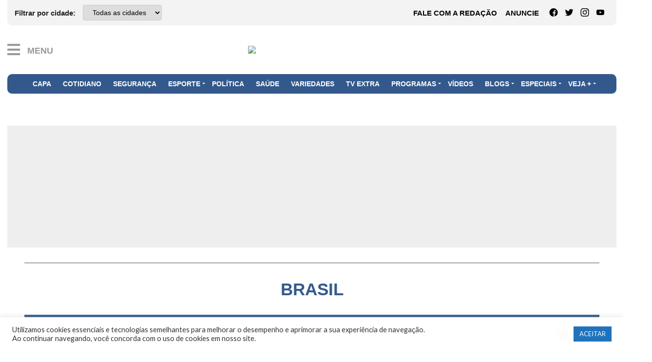

--- FILE ---
content_type: text/html; charset=UTF-8
request_url: https://extra.sc/2024/04/12/faustao-recebe-alta-apos-quase-dois-meses-internado/
body_size: 57591
content:
<!DOCTYPE html>
<html lang="pt-BR">
    <head>
        <meta charset="UTF-8" >
        <meta name="viewport" id="viewport" content="width=device-width, initial-scale=1.0, maximum-scale=1.0, minimum-scale=1.0, user-scalable=no" />
        <link rel="shortcut icon" href="https://extra.sc/wp-content/uploads/2021/05/favicon.png" />        <link rel="pingback" href="https://extra.sc/xmlrpc.php" />
                        <meta property="og:image" content="https://extra.sc/wp-content/uploads/2024/04/faustao-1000x600.jpg" />
        <meta name="twitter:image" content="https://extra.sc/wp-content/uploads/2024/04/faustao-1000x600.jpg" />
                        <meta property="og:type" content="article" />
                <meta property="og:description" content="Apresentador estava hospitalizado desde o fim de fevereiro para realizar transplante de rim." />
        <meta name="twitter:card" content="summary">
        <meta name="twitter:url" content="https://extra.sc/2024/04/12/faustao-recebe-alta-apos-quase-dois-meses-internado/">
        <meta name="twitter:title" content="Faustão recebe alta após quase dois meses internado">
        <meta name="twitter:description" content="Apresentador estava hospitalizado desde o fim de fevereiro para realizar transplante de rim.">
                        <meta name='robots' content='index, follow, max-image-preview:large, max-snippet:-1, max-video-preview:-1' />
	<style>img:is([sizes="auto" i], [sizes^="auto," i]) { contain-intrinsic-size: 3000px 1500px }</style>
	
	<!-- This site is optimized with the Yoast SEO plugin v26.7 - https://yoast.com/wordpress/plugins/seo/ -->
	<title>Faustão recebe alta após quase dois meses internado - Brasil - EXTRA.SC</title>
	<link rel="canonical" href="https://extra.sc/2024/04/12/faustao-recebe-alta-apos-quase-dois-meses-internado/" />
	<meta property="og:locale" content="pt_BR" />
	<meta property="og:type" content="article" />
	<meta property="og:title" content="Faustão recebe alta após quase dois meses internado - Brasil - EXTRA.SC" />
	<meta property="og:description" content="Apresentador estava hospitalizado desde o fim de fevereiro para realizar transplante de rim." />
	<meta property="og:url" content="https://extra.sc/2024/04/12/faustao-recebe-alta-apos-quase-dois-meses-internado/" />
	<meta property="og:site_name" content="EXTRA.SC" />
	<meta property="article:publisher" content="https://facebook.com/portalextrasc" />
	<meta property="article:published_time" content="2024-04-12T20:00:29+00:00" />
	<meta property="og:image" content="https://extra.sc/wp-content/uploads/2024/04/faustao.jpg" />
	<meta property="og:image:width" content="1280" />
	<meta property="og:image:height" content="720" />
	<meta property="og:image:type" content="image/jpeg" />
	<meta name="author" content="EXTRA.SC" />
	<meta name="twitter:card" content="summary_large_image" />
	<meta name="twitter:creator" content="@portalextrasc" />
	<meta name="twitter:site" content="@portalextrasc" />
	<meta name="twitter:label1" content="Escrito por" />
	<meta name="twitter:data1" content="EXTRA.SC" />
	<meta name="twitter:label2" content="Est. tempo de leitura" />
	<meta name="twitter:data2" content="1 minuto" />
	<script type="application/ld+json" class="yoast-schema-graph">{"@context":"https://schema.org","@graph":[{"@type":"Article","@id":"https://extra.sc/2024/04/12/faustao-recebe-alta-apos-quase-dois-meses-internado/#article","isPartOf":{"@id":"https://extra.sc/2024/04/12/faustao-recebe-alta-apos-quase-dois-meses-internado/"},"author":{"name":"EXTRA.SC","@id":"https://extra.sc/#/schema/person/185c14b4155a011e7805b3bc16d55d7a"},"headline":"Faustão recebe alta após quase dois meses internado","datePublished":"2024-04-12T20:00:29+00:00","mainEntityOfPage":{"@id":"https://extra.sc/2024/04/12/faustao-recebe-alta-apos-quase-dois-meses-internado/"},"wordCount":151,"commentCount":0,"publisher":{"@id":"https://extra.sc/#organization"},"image":{"@id":"https://extra.sc/2024/04/12/faustao-recebe-alta-apos-quase-dois-meses-internado/#primaryimage"},"thumbnailUrl":"https://extra.sc/wp-content/uploads/2024/04/faustao.jpg","keywords":["Brasil","capa","Faustão","São Paulo"],"articleSection":["Brasil"],"inLanguage":"pt-BR","potentialAction":[{"@type":"CommentAction","name":"Comment","target":["https://extra.sc/2024/04/12/faustao-recebe-alta-apos-quase-dois-meses-internado/#respond"]}]},{"@type":"WebPage","@id":"https://extra.sc/2024/04/12/faustao-recebe-alta-apos-quase-dois-meses-internado/","url":"https://extra.sc/2024/04/12/faustao-recebe-alta-apos-quase-dois-meses-internado/","name":"Faustão recebe alta após quase dois meses internado - Brasil - EXTRA.SC","isPartOf":{"@id":"https://extra.sc/#website"},"primaryImageOfPage":{"@id":"https://extra.sc/2024/04/12/faustao-recebe-alta-apos-quase-dois-meses-internado/#primaryimage"},"image":{"@id":"https://extra.sc/2024/04/12/faustao-recebe-alta-apos-quase-dois-meses-internado/#primaryimage"},"thumbnailUrl":"https://extra.sc/wp-content/uploads/2024/04/faustao.jpg","datePublished":"2024-04-12T20:00:29+00:00","breadcrumb":{"@id":"https://extra.sc/2024/04/12/faustao-recebe-alta-apos-quase-dois-meses-internado/#breadcrumb"},"inLanguage":"pt-BR","potentialAction":[{"@type":"ReadAction","target":["https://extra.sc/2024/04/12/faustao-recebe-alta-apos-quase-dois-meses-internado/"]}]},{"@type":"ImageObject","inLanguage":"pt-BR","@id":"https://extra.sc/2024/04/12/faustao-recebe-alta-apos-quase-dois-meses-internado/#primaryimage","url":"https://extra.sc/wp-content/uploads/2024/04/faustao.jpg","contentUrl":"https://extra.sc/wp-content/uploads/2024/04/faustao.jpg","width":1280,"height":720,"caption":"Foto: Renato Pizzutto/Band"},{"@type":"BreadcrumbList","@id":"https://extra.sc/2024/04/12/faustao-recebe-alta-apos-quase-dois-meses-internado/#breadcrumb","itemListElement":[{"@type":"ListItem","position":1,"name":"Início","item":"https://extra.sc/"},{"@type":"ListItem","position":2,"name":"Faustão recebe alta após quase dois meses internado"}]},{"@type":"WebSite","@id":"https://extra.sc/#website","url":"https://extra.sc/","name":"EXTRA.SC","description":"Notícias da Amurel: política, esporte, segurança, lazer, educação","publisher":{"@id":"https://extra.sc/#organization"},"potentialAction":[{"@type":"SearchAction","target":{"@type":"EntryPoint","urlTemplate":"https://extra.sc/?s={search_term_string}"},"query-input":{"@type":"PropertyValueSpecification","valueRequired":true,"valueName":"search_term_string"}}],"inLanguage":"pt-BR"},{"@type":"Organization","@id":"https://extra.sc/#organization","name":"ExtraSC","url":"https://extra.sc/","logo":{"@type":"ImageObject","inLanguage":"pt-BR","@id":"https://extra.sc/#/schema/logo/image/","url":"https://extra.sc/wp-content/uploads/2018/02/whatsapp-do-extrasc.jpg","contentUrl":"https://extra.sc/wp-content/uploads/2018/02/whatsapp-do-extrasc.jpg","width":1714,"height":1040,"caption":"ExtraSC"},"image":{"@id":"https://extra.sc/#/schema/logo/image/"},"sameAs":["https://facebook.com/portalextrasc","https://x.com/portalextrasc","https://www.instagram.com/extrasc/"]},{"@type":"Person","@id":"https://extra.sc/#/schema/person/185c14b4155a011e7805b3bc16d55d7a","name":"EXTRA.SC","image":{"@type":"ImageObject","inLanguage":"pt-BR","@id":"https://extra.sc/#/schema/person/image/","url":"https://extra.sc/wp-content/uploads/2023/07/x-100x100.png","contentUrl":"https://extra.sc/wp-content/uploads/2023/07/x-100x100.png","caption":"EXTRA.SC"}}]}</script>
	<!-- / Yoast SEO plugin. -->


<link rel='dns-prefetch' href='//fonts.googleapis.com' />
<link rel="alternate" type="application/rss+xml" title="Feed para EXTRA.SC &raquo;" href="https://extra.sc/feed/" />
<link rel="alternate" type="application/rss+xml" title="Feed de comentários para EXTRA.SC &raquo;" href="https://extra.sc/comments/feed/" />
<link rel="alternate" type="application/rss+xml" title="Feed de comentários para EXTRA.SC &raquo; Faustão recebe alta após quase dois meses internado" href="https://extra.sc/2024/04/12/faustao-recebe-alta-apos-quase-dois-meses-internado/feed/" />
<script type="text/javascript">
/* <![CDATA[ */
window._wpemojiSettings = {"baseUrl":"https:\/\/s.w.org\/images\/core\/emoji\/15.0.3\/72x72\/","ext":".png","svgUrl":"https:\/\/s.w.org\/images\/core\/emoji\/15.0.3\/svg\/","svgExt":".svg","source":{"concatemoji":"https:\/\/extra.sc\/wp-includes\/js\/wp-emoji-release.min.js?ver=6.7.4"}};
/*! This file is auto-generated */
!function(i,n){var o,s,e;function c(e){try{var t={supportTests:e,timestamp:(new Date).valueOf()};sessionStorage.setItem(o,JSON.stringify(t))}catch(e){}}function p(e,t,n){e.clearRect(0,0,e.canvas.width,e.canvas.height),e.fillText(t,0,0);var t=new Uint32Array(e.getImageData(0,0,e.canvas.width,e.canvas.height).data),r=(e.clearRect(0,0,e.canvas.width,e.canvas.height),e.fillText(n,0,0),new Uint32Array(e.getImageData(0,0,e.canvas.width,e.canvas.height).data));return t.every(function(e,t){return e===r[t]})}function u(e,t,n){switch(t){case"flag":return n(e,"\ud83c\udff3\ufe0f\u200d\u26a7\ufe0f","\ud83c\udff3\ufe0f\u200b\u26a7\ufe0f")?!1:!n(e,"\ud83c\uddfa\ud83c\uddf3","\ud83c\uddfa\u200b\ud83c\uddf3")&&!n(e,"\ud83c\udff4\udb40\udc67\udb40\udc62\udb40\udc65\udb40\udc6e\udb40\udc67\udb40\udc7f","\ud83c\udff4\u200b\udb40\udc67\u200b\udb40\udc62\u200b\udb40\udc65\u200b\udb40\udc6e\u200b\udb40\udc67\u200b\udb40\udc7f");case"emoji":return!n(e,"\ud83d\udc26\u200d\u2b1b","\ud83d\udc26\u200b\u2b1b")}return!1}function f(e,t,n){var r="undefined"!=typeof WorkerGlobalScope&&self instanceof WorkerGlobalScope?new OffscreenCanvas(300,150):i.createElement("canvas"),a=r.getContext("2d",{willReadFrequently:!0}),o=(a.textBaseline="top",a.font="600 32px Arial",{});return e.forEach(function(e){o[e]=t(a,e,n)}),o}function t(e){var t=i.createElement("script");t.src=e,t.defer=!0,i.head.appendChild(t)}"undefined"!=typeof Promise&&(o="wpEmojiSettingsSupports",s=["flag","emoji"],n.supports={everything:!0,everythingExceptFlag:!0},e=new Promise(function(e){i.addEventListener("DOMContentLoaded",e,{once:!0})}),new Promise(function(t){var n=function(){try{var e=JSON.parse(sessionStorage.getItem(o));if("object"==typeof e&&"number"==typeof e.timestamp&&(new Date).valueOf()<e.timestamp+604800&&"object"==typeof e.supportTests)return e.supportTests}catch(e){}return null}();if(!n){if("undefined"!=typeof Worker&&"undefined"!=typeof OffscreenCanvas&&"undefined"!=typeof URL&&URL.createObjectURL&&"undefined"!=typeof Blob)try{var e="postMessage("+f.toString()+"("+[JSON.stringify(s),u.toString(),p.toString()].join(",")+"));",r=new Blob([e],{type:"text/javascript"}),a=new Worker(URL.createObjectURL(r),{name:"wpTestEmojiSupports"});return void(a.onmessage=function(e){c(n=e.data),a.terminate(),t(n)})}catch(e){}c(n=f(s,u,p))}t(n)}).then(function(e){for(var t in e)n.supports[t]=e[t],n.supports.everything=n.supports.everything&&n.supports[t],"flag"!==t&&(n.supports.everythingExceptFlag=n.supports.everythingExceptFlag&&n.supports[t]);n.supports.everythingExceptFlag=n.supports.everythingExceptFlag&&!n.supports.flag,n.DOMReady=!1,n.readyCallback=function(){n.DOMReady=!0}}).then(function(){return e}).then(function(){var e;n.supports.everything||(n.readyCallback(),(e=n.source||{}).concatemoji?t(e.concatemoji):e.wpemoji&&e.twemoji&&(t(e.twemoji),t(e.wpemoji)))}))}((window,document),window._wpemojiSettings);
/* ]]> */
</script>

<link rel='stylesheet' id='twb-open-sans-css' href='https://fonts.googleapis.com/css?family=Open+Sans%3A300%2C400%2C500%2C600%2C700%2C800&#038;display=swap&#038;ver=6.7.4' type='text/css' media='all' />
<link rel='stylesheet' id='twbbwg-global-css' href='https://extra.sc/wp-content/plugins/photo-gallery/booster/assets/css/global.css?ver=1.0.0' type='text/css' media='all' />
<style id='wp-emoji-styles-inline-css' type='text/css'>

	img.wp-smiley, img.emoji {
		display: inline !important;
		border: none !important;
		box-shadow: none !important;
		height: 1em !important;
		width: 1em !important;
		margin: 0 0.07em !important;
		vertical-align: -0.1em !important;
		background: none !important;
		padding: 0 !important;
	}
</style>
<link rel='stylesheet' id='wp-block-library-css' href='https://extra.sc/wp-includes/css/dist/block-library/style.min.css?ver=6.7.4' type='text/css' media='all' />
<style id='classic-theme-styles-inline-css' type='text/css'>
/*! This file is auto-generated */
.wp-block-button__link{color:#fff;background-color:#32373c;border-radius:9999px;box-shadow:none;text-decoration:none;padding:calc(.667em + 2px) calc(1.333em + 2px);font-size:1.125em}.wp-block-file__button{background:#32373c;color:#fff;text-decoration:none}
</style>
<style id='global-styles-inline-css' type='text/css'>
:root{--wp--preset--aspect-ratio--square: 1;--wp--preset--aspect-ratio--4-3: 4/3;--wp--preset--aspect-ratio--3-4: 3/4;--wp--preset--aspect-ratio--3-2: 3/2;--wp--preset--aspect-ratio--2-3: 2/3;--wp--preset--aspect-ratio--16-9: 16/9;--wp--preset--aspect-ratio--9-16: 9/16;--wp--preset--color--black: #000000;--wp--preset--color--cyan-bluish-gray: #abb8c3;--wp--preset--color--white: #ffffff;--wp--preset--color--pale-pink: #f78da7;--wp--preset--color--vivid-red: #cf2e2e;--wp--preset--color--luminous-vivid-orange: #ff6900;--wp--preset--color--luminous-vivid-amber: #fcb900;--wp--preset--color--light-green-cyan: #7bdcb5;--wp--preset--color--vivid-green-cyan: #00d084;--wp--preset--color--pale-cyan-blue: #8ed1fc;--wp--preset--color--vivid-cyan-blue: #0693e3;--wp--preset--color--vivid-purple: #9b51e0;--wp--preset--gradient--vivid-cyan-blue-to-vivid-purple: linear-gradient(135deg,rgba(6,147,227,1) 0%,rgb(155,81,224) 100%);--wp--preset--gradient--light-green-cyan-to-vivid-green-cyan: linear-gradient(135deg,rgb(122,220,180) 0%,rgb(0,208,130) 100%);--wp--preset--gradient--luminous-vivid-amber-to-luminous-vivid-orange: linear-gradient(135deg,rgba(252,185,0,1) 0%,rgba(255,105,0,1) 100%);--wp--preset--gradient--luminous-vivid-orange-to-vivid-red: linear-gradient(135deg,rgba(255,105,0,1) 0%,rgb(207,46,46) 100%);--wp--preset--gradient--very-light-gray-to-cyan-bluish-gray: linear-gradient(135deg,rgb(238,238,238) 0%,rgb(169,184,195) 100%);--wp--preset--gradient--cool-to-warm-spectrum: linear-gradient(135deg,rgb(74,234,220) 0%,rgb(151,120,209) 20%,rgb(207,42,186) 40%,rgb(238,44,130) 60%,rgb(251,105,98) 80%,rgb(254,248,76) 100%);--wp--preset--gradient--blush-light-purple: linear-gradient(135deg,rgb(255,206,236) 0%,rgb(152,150,240) 100%);--wp--preset--gradient--blush-bordeaux: linear-gradient(135deg,rgb(254,205,165) 0%,rgb(254,45,45) 50%,rgb(107,0,62) 100%);--wp--preset--gradient--luminous-dusk: linear-gradient(135deg,rgb(255,203,112) 0%,rgb(199,81,192) 50%,rgb(65,88,208) 100%);--wp--preset--gradient--pale-ocean: linear-gradient(135deg,rgb(255,245,203) 0%,rgb(182,227,212) 50%,rgb(51,167,181) 100%);--wp--preset--gradient--electric-grass: linear-gradient(135deg,rgb(202,248,128) 0%,rgb(113,206,126) 100%);--wp--preset--gradient--midnight: linear-gradient(135deg,rgb(2,3,129) 0%,rgb(40,116,252) 100%);--wp--preset--font-size--small: 13px;--wp--preset--font-size--medium: 20px;--wp--preset--font-size--large: 36px;--wp--preset--font-size--x-large: 42px;--wp--preset--spacing--20: 0.44rem;--wp--preset--spacing--30: 0.67rem;--wp--preset--spacing--40: 1rem;--wp--preset--spacing--50: 1.5rem;--wp--preset--spacing--60: 2.25rem;--wp--preset--spacing--70: 3.38rem;--wp--preset--spacing--80: 5.06rem;--wp--preset--shadow--natural: 6px 6px 9px rgba(0, 0, 0, 0.2);--wp--preset--shadow--deep: 12px 12px 50px rgba(0, 0, 0, 0.4);--wp--preset--shadow--sharp: 6px 6px 0px rgba(0, 0, 0, 0.2);--wp--preset--shadow--outlined: 6px 6px 0px -3px rgba(255, 255, 255, 1), 6px 6px rgba(0, 0, 0, 1);--wp--preset--shadow--crisp: 6px 6px 0px rgba(0, 0, 0, 1);}:where(.is-layout-flex){gap: 0.5em;}:where(.is-layout-grid){gap: 0.5em;}body .is-layout-flex{display: flex;}.is-layout-flex{flex-wrap: wrap;align-items: center;}.is-layout-flex > :is(*, div){margin: 0;}body .is-layout-grid{display: grid;}.is-layout-grid > :is(*, div){margin: 0;}:where(.wp-block-columns.is-layout-flex){gap: 2em;}:where(.wp-block-columns.is-layout-grid){gap: 2em;}:where(.wp-block-post-template.is-layout-flex){gap: 1.25em;}:where(.wp-block-post-template.is-layout-grid){gap: 1.25em;}.has-black-color{color: var(--wp--preset--color--black) !important;}.has-cyan-bluish-gray-color{color: var(--wp--preset--color--cyan-bluish-gray) !important;}.has-white-color{color: var(--wp--preset--color--white) !important;}.has-pale-pink-color{color: var(--wp--preset--color--pale-pink) !important;}.has-vivid-red-color{color: var(--wp--preset--color--vivid-red) !important;}.has-luminous-vivid-orange-color{color: var(--wp--preset--color--luminous-vivid-orange) !important;}.has-luminous-vivid-amber-color{color: var(--wp--preset--color--luminous-vivid-amber) !important;}.has-light-green-cyan-color{color: var(--wp--preset--color--light-green-cyan) !important;}.has-vivid-green-cyan-color{color: var(--wp--preset--color--vivid-green-cyan) !important;}.has-pale-cyan-blue-color{color: var(--wp--preset--color--pale-cyan-blue) !important;}.has-vivid-cyan-blue-color{color: var(--wp--preset--color--vivid-cyan-blue) !important;}.has-vivid-purple-color{color: var(--wp--preset--color--vivid-purple) !important;}.has-black-background-color{background-color: var(--wp--preset--color--black) !important;}.has-cyan-bluish-gray-background-color{background-color: var(--wp--preset--color--cyan-bluish-gray) !important;}.has-white-background-color{background-color: var(--wp--preset--color--white) !important;}.has-pale-pink-background-color{background-color: var(--wp--preset--color--pale-pink) !important;}.has-vivid-red-background-color{background-color: var(--wp--preset--color--vivid-red) !important;}.has-luminous-vivid-orange-background-color{background-color: var(--wp--preset--color--luminous-vivid-orange) !important;}.has-luminous-vivid-amber-background-color{background-color: var(--wp--preset--color--luminous-vivid-amber) !important;}.has-light-green-cyan-background-color{background-color: var(--wp--preset--color--light-green-cyan) !important;}.has-vivid-green-cyan-background-color{background-color: var(--wp--preset--color--vivid-green-cyan) !important;}.has-pale-cyan-blue-background-color{background-color: var(--wp--preset--color--pale-cyan-blue) !important;}.has-vivid-cyan-blue-background-color{background-color: var(--wp--preset--color--vivid-cyan-blue) !important;}.has-vivid-purple-background-color{background-color: var(--wp--preset--color--vivid-purple) !important;}.has-black-border-color{border-color: var(--wp--preset--color--black) !important;}.has-cyan-bluish-gray-border-color{border-color: var(--wp--preset--color--cyan-bluish-gray) !important;}.has-white-border-color{border-color: var(--wp--preset--color--white) !important;}.has-pale-pink-border-color{border-color: var(--wp--preset--color--pale-pink) !important;}.has-vivid-red-border-color{border-color: var(--wp--preset--color--vivid-red) !important;}.has-luminous-vivid-orange-border-color{border-color: var(--wp--preset--color--luminous-vivid-orange) !important;}.has-luminous-vivid-amber-border-color{border-color: var(--wp--preset--color--luminous-vivid-amber) !important;}.has-light-green-cyan-border-color{border-color: var(--wp--preset--color--light-green-cyan) !important;}.has-vivid-green-cyan-border-color{border-color: var(--wp--preset--color--vivid-green-cyan) !important;}.has-pale-cyan-blue-border-color{border-color: var(--wp--preset--color--pale-cyan-blue) !important;}.has-vivid-cyan-blue-border-color{border-color: var(--wp--preset--color--vivid-cyan-blue) !important;}.has-vivid-purple-border-color{border-color: var(--wp--preset--color--vivid-purple) !important;}.has-vivid-cyan-blue-to-vivid-purple-gradient-background{background: var(--wp--preset--gradient--vivid-cyan-blue-to-vivid-purple) !important;}.has-light-green-cyan-to-vivid-green-cyan-gradient-background{background: var(--wp--preset--gradient--light-green-cyan-to-vivid-green-cyan) !important;}.has-luminous-vivid-amber-to-luminous-vivid-orange-gradient-background{background: var(--wp--preset--gradient--luminous-vivid-amber-to-luminous-vivid-orange) !important;}.has-luminous-vivid-orange-to-vivid-red-gradient-background{background: var(--wp--preset--gradient--luminous-vivid-orange-to-vivid-red) !important;}.has-very-light-gray-to-cyan-bluish-gray-gradient-background{background: var(--wp--preset--gradient--very-light-gray-to-cyan-bluish-gray) !important;}.has-cool-to-warm-spectrum-gradient-background{background: var(--wp--preset--gradient--cool-to-warm-spectrum) !important;}.has-blush-light-purple-gradient-background{background: var(--wp--preset--gradient--blush-light-purple) !important;}.has-blush-bordeaux-gradient-background{background: var(--wp--preset--gradient--blush-bordeaux) !important;}.has-luminous-dusk-gradient-background{background: var(--wp--preset--gradient--luminous-dusk) !important;}.has-pale-ocean-gradient-background{background: var(--wp--preset--gradient--pale-ocean) !important;}.has-electric-grass-gradient-background{background: var(--wp--preset--gradient--electric-grass) !important;}.has-midnight-gradient-background{background: var(--wp--preset--gradient--midnight) !important;}.has-small-font-size{font-size: var(--wp--preset--font-size--small) !important;}.has-medium-font-size{font-size: var(--wp--preset--font-size--medium) !important;}.has-large-font-size{font-size: var(--wp--preset--font-size--large) !important;}.has-x-large-font-size{font-size: var(--wp--preset--font-size--x-large) !important;}
:where(.wp-block-post-template.is-layout-flex){gap: 1.25em;}:where(.wp-block-post-template.is-layout-grid){gap: 1.25em;}
:where(.wp-block-columns.is-layout-flex){gap: 2em;}:where(.wp-block-columns.is-layout-grid){gap: 2em;}
:root :where(.wp-block-pullquote){font-size: 1.5em;line-height: 1.6;}
</style>
<link rel='stylesheet' id='_ning_font_awesome_css-css' href='https://extra.sc/wp-content/plugins/angwp/assets/fonts/font-awesome/css/font-awesome.min.css?ver=1.5.8' type='text/css' media='all' />
<link rel='stylesheet' id='_ning_css-css' href='https://extra.sc/wp-content/plugins/angwp/assets/dist/angwp.bundle.js.css?ver=1.5.8' type='text/css' media='all' />
<link rel='stylesheet' id='spr_col_animate_css-css' href='https://extra.sc/wp-content/plugins/angwp/include/extensions/spr_columns/assets/css/animate.min.css?ver=1.5.8' type='text/css' media='all' />
<link rel='stylesheet' id='spr_col_css-css' href='https://extra.sc/wp-content/plugins/angwp/include/extensions/spr_columns/assets/css/spr_columns.css?ver=1.5.8' type='text/css' media='all' />
<link rel='stylesheet' id='cookie-law-info-css' href='https://extra.sc/wp-content/plugins/cookie-law-info/legacy/public/css/cookie-law-info-public.css?ver=3.3.9.1' type='text/css' media='all' />
<link rel='stylesheet' id='cookie-law-info-gdpr-css' href='https://extra.sc/wp-content/plugins/cookie-law-info/legacy/public/css/cookie-law-info-gdpr.css?ver=3.3.9.1' type='text/css' media='all' />
<link rel='stylesheet' id='menu-image-css' href='https://extra.sc/wp-content/plugins/menu-image/includes/css/menu-image.css?ver=3.13' type='text/css' media='all' />
<link rel='stylesheet' id='dashicons-css' href='https://extra.sc/wp-includes/css/dashicons.min.css?ver=6.7.4' type='text/css' media='all' />
<link rel='stylesheet' id='bwg_fonts-css' href='https://extra.sc/wp-content/plugins/photo-gallery/css/bwg-fonts/fonts.css?ver=0.0.1' type='text/css' media='all' />
<link rel='stylesheet' id='sumoselect-css' href='https://extra.sc/wp-content/plugins/photo-gallery/css/sumoselect.min.css?ver=3.4.6' type='text/css' media='all' />
<link rel='stylesheet' id='mCustomScrollbar-css' href='https://extra.sc/wp-content/plugins/photo-gallery/css/jquery.mCustomScrollbar.min.css?ver=3.1.5' type='text/css' media='all' />
<link rel='stylesheet' id='bwg_googlefonts-css' href='https://fonts.googleapis.com/css?family=Ubuntu&#038;subset=greek,latin,greek-ext,vietnamese,cyrillic-ext,latin-ext,cyrillic' type='text/css' media='all' />
<link rel='stylesheet' id='bwg_frontend-css' href='https://extra.sc/wp-content/plugins/photo-gallery/css/styles.min.css?ver=1.8.35' type='text/css' media='all' />
<link rel='stylesheet' id='wp-polls-css' href='https://extra.sc/wp-content/plugins/wp-polls/polls-css.css?ver=2.77.3' type='text/css' media='all' />
<style id='wp-polls-inline-css' type='text/css'>
.wp-polls .pollbar {
	margin: 1px;
	font-size: 6px;
	line-height: 8px;
	height: 8px;
	background-image: url('https://extra.sc/wp-content/plugins/wp-polls/images/default/pollbg.gif');
	border: 1px solid #c8c8c8;
}

</style>
<link rel='stylesheet' id='ppress-frontend-css' href='https://extra.sc/wp-content/plugins/wp-user-avatar/assets/css/frontend.min.css?ver=4.16.8' type='text/css' media='all' />
<link rel='stylesheet' id='ppress-flatpickr-css' href='https://extra.sc/wp-content/plugins/wp-user-avatar/assets/flatpickr/flatpickr.min.css?ver=4.16.8' type='text/css' media='all' />
<link rel='stylesheet' id='ppress-select2-css' href='https://extra.sc/wp-content/plugins/wp-user-avatar/assets/select2/select2.min.css?ver=6.7.4' type='text/css' media='all' />
<link rel='stylesheet' id='wppopups-base-css' href='https://extra.sc/wp-content/plugins/wp-popups-lite/src/assets/css/wppopups-base.css?ver=2.2.0.3' type='text/css' media='all' />
<link rel='stylesheet' id='mvp-custom-style-css' href='https://extra.sc/wp-content/themes/extrasc/style.css?ver=6.7.4' type='text/css' media='all' />
<style id='mvp-custom-style-inline-css' type='text/css'>


#mvp-wallpaper {
	background: url() no-repeat 50% 0;
	}

a,
a:visited,
.post-info-name a,
.woocommerce .woocommerce-breadcrumb a {
	color: #0077ee;
	}

a:hover,
nav.mvp-fly-nav-menu ul li a:hover,
.mvp-feat1-story-text h2:hover,
.mvp-feat2-sub-text h2:hover,
.mvp-feat3-text h2:hover,
.mvp-main-blog-text h2:hover,
.mvp-trend-widget-text h2:hover,
.mvp-related-text a:hover,
ul.mvp-post-soc-list li.mvp-post-soc-comm:hover,
span.mvp-author-box-soc:hover,
.woocommerce .woocommerce-breadcrumb a:hover,
h3.mvp-authors-list-head a:hover,
.mvp-authors-widget-wrap span.mvp-main-blog-cat:hover,
.mvp-wide-widget-text h2:hover,
.mvp-side-widget a:hover,
.mvp-blog-col-text h2:hover,
#mvp-nav-menu ul li ul.mvp-mega-list li a:hover {
	color: #336699 !important;
	}

.mvp-fly-top:hover,
span.mvp-feat1-main-cat,
span.mvp-feat2-sub-cat,
span.mvp-feat3-cat,
span.mvp-blog-col-cat,
span.mvp-feat2-main-cat,
.mvp-trend-widget-img:after,
.mvp-feat-vid-but,
.mvp-feat-gal-but,
span.mvp-post-cat,
.mvp-prev-next-text a,
.mvp-prev-next-text a:visited,
.mvp-prev-next-text a:hover,
#mvp-comments-button a,
#mvp-comments-button span.mvp-comment-but-text,
a.mvp-inf-more-but:hover,
.mvp-side-widget .mvp-tag-cloud a:hover,
span.mvp-ad-rel-but {
	background: #336699;
	}

.mvp-fly-top:hover {
	border: 1px solid #336699;
	}

h4.mvp-post-header {
	border-top: 1px solid #336699;
	}

.woocommerce .widget_price_filter .ui-slider .ui-slider-range,
.woocommerce .widget_price_filter .ui-slider .ui-slider-handle,
.woocommerce span.onsale,
.woocommerce #respond input#submit.alt,
.woocommerce a.button.alt,
.woocommerce button.button.alt,
.woocommerce input.button.alt,
.woocommerce #respond input#submit.alt:hover,
.woocommerce a.button.alt:hover,
.woocommerce button.button.alt:hover,
.woocommerce input.button.alt:hover {
	background-color: #336699;
	}

nav.mvp-fly-nav-menu ul li.menu-item-has-children:after,
span.mvp-blog-cat,
span.mvp-main-blog-cat,
h4.mvp-side-widget-head,
h4.mvp-post-bot-head,
#mvp-comments-button span.mvp-comment-but-text,
span.mvp-post-header,
.woocommerce .star-rating span:before,
span.mvp-related-head {
	color: #336699;
	}

#mvp-nav-wrap,
.mvp-main-nav-cont {
	background: #ffffff;
	}

#mvp-nav-menu ul li a,
span.mvp-nav-search-but,
span.mvp-nav-soc-but {
	color: #444444;
	}

.mvp-fly-but-wrap span,
.mvp-search-but-wrap span {
	background: #444444;
	}

#mvp-nav-menu ul li.menu-item-has-children ul.sub-menu li a:after,
#mvp-nav-menu ul li.menu-item-has-children ul.sub-menu li ul.sub-menu li a:after,
#mvp-nav-menu ul li.menu-item-has-children ul.sub-menu li ul.sub-menu li ul.sub-menu li a:after,
#mvp-nav-menu ul li.menu-item-has-children ul.mvp-mega-list li a:after,
#mvp-nav-menu ul li.menu-item-has-children a:after {
	border-color: #444444 transparent transparent transparent;
	}

#mvp-nav-menu ul li:hover a,
span.mvp-nav-search-but:hover,
span.mvp-nav-soc-but:hover {
	color: #336699 !important;
	}

#mvp-nav-menu ul li.menu-item-has-children:hover a:after {
	border-color: #336699 transparent transparent transparent !important;
	}

.mvp-feat1-story-text h2,
.mvp-feat2-sub-text h2,
.mvp-feat1-trend-text h2,
.mvp-feat3-text h2,
.mvp-blog-col-text h2,
.mvp-main-blog-text h2,
.mvp-trend-widget-text h2,
.mvp-wide-widget-text h2,
.mvp-related-text a {
	color: #222222;
	}

#mvp-content-main,
.rwp-summary,
.rwp-u-review__comment {
	font-family: 'Arial', serif;
	}

#mvp-nav-menu ul li a,
nav.mvp-fly-nav-menu ul li a,
#mvp-foot-nav ul.menu li a {
	font-family: 'Globo-Tx-Bk', sans-serif;
	}

.mvp-feat2-main-title h2,
h1.mvp-post-title,
#mvp-nav-soc-title h4 {
	font-family: 'Globo-Tx-Bk', sans-serif;
	}

.mvp-feat1-story-text h2,
.mvp-feat2-sub-text h2,
.mvp-feat1-trend-text h2,
.mvp-feat3-text h2,
.mvp-blog-col-text h2,
.mvp-main-blog-text h2,
.mvp-trend-widget-text h2,
.mvp-wide-widget-text h2,
.mvp-related-text a,
.mvp-prev-next-text a,
.mvp-prev-next-text a:visited,
.mvp-prev-next-text a:hover,
#mvp-404 h1,
h1.mvp-author-top-head,
#mvp-nav-menu ul li ul.mvp-mega-list li a,
#mvp-content-main blockquote p,
#woo-content h1.page-title,
.woocommerce div.product .product_title,
.woocommerce ul.products li.product h3,
.mvp-authors-list-posts a,
.mvp-side-widget a {
	font-family: 'Globo-Tx-Bd', sans-serif;
	}

span.mvp-feat1-main-cat,
span.mvp-feat2-sub-cat,
span.mvp-blog-col-cat,
span.mvp-blog-cat,
h4.mvp-main-blog-head,
h1.mvp-main-blog-head,
span.mvp-main-blog-cat,
h4.mvp-side-widget-head,
span.mvp-post-cat,
h4.mvp-post-bot-head,
span.mvp-post-header,
h1.mvp-arch-head,
h4.mvp-arch-head,
.woocommerce ul.product_list_widget span.product-title,
.woocommerce ul.product_list_widget li a,
.woocommerce #reviews #comments ol.commentlist li .comment-text p.meta,
.woocommerce .related h2,
.woocommerce div.product .woocommerce-tabs .panel h2,
.woocommerce div.product .product_title,
#mvp-content-main h1,
#mvp-content-main h2,
#mvp-content-main h3,
#mvp-content-main h4,
#mvp-content-main h5,
#mvp-content-main h6,
#woo-content h1.page-title,
.woocommerce .woocommerce-breadcrumb,
h3.mvp-authors-list-head a,
span.mvp-authors-list-post-head {
	font-family: 'Globo-Tx-Bk', sans-serif;
	}

		

	#mvp-ad-rel-bot {
		padding-top: 10px;
		}
		

	.category #mvp-main-content-wrap {
		padding-top: 30px;
		}
		

	#mvp-post-content-mid {
		margin-top: -150px;
		}
		

	.mvp-nav-links {
		display: none;
		}
		
</style>
<link rel='stylesheet' id='mvp-reset-css' href='https://extra.sc/wp-content/themes/extrasc/css/reset.css?ver=6.7.4' type='text/css' media='all' />
<link rel='stylesheet' id='fontawesome-css' href='https://extra.sc/wp-content/themes/extrasc/font-awesome/css/font-awesome.css?ver=6.7.4' type='text/css' media='all' />
<link rel='stylesheet' id='mvp-fonts-css' href='//fonts.googleapis.com/css?family=Oswald%3A300%2C400%2C700%7CMerriweather%3A300%2C400%2C700%2C900%7CQuicksand%3A400%7CLato%3A300%2C400%2C700%7CPassion+One%3A400%2C700%7CWork+Sans%3A200%2C300%2C400%2C500%2C600%2C700%2C800%2C900%7CMontserrat%3A400%2C700%7COpen+Sans+Condensed%3A300%2C700%7COpen+Sans%3A400%2C700%2C800%7CGlobo-Tx-Bk%3A100%2C200%2C300%2C400%2C500%2C600%2C700%2C800%2C900%7CGlobo-Tx-Bd%3A100%2C200%2C300%2C400%2C500%2C600%2C700%2C800%2C900%7CGlobo-Tx-Bk%3A100%2C200%2C300%2C400%2C400italic%2C500%2C600%2C700%2C700italic%2C800%2C900%7CArial%3A100%2C200%2C300%2C400%2C400italic%2C500%2C600%2C700%2C700italic%2C800%2C900%7CGlobo-Tx-Bk%3A100%2C200%2C300%2C400%2C500%2C600%2C700%2C800%2C900%26subset%3Dlatin%2Clatin-ext%2Ccyrillic%2Ccyrillic-ext%2Cgreek-ext%2Cgreek%2Cvietnamese&#038;ver=1.0.0' type='text/css' media='all' />
<link rel='stylesheet' id='mvp-media-queries-css' href='https://extra.sc/wp-content/themes/extrasc/css/media-queries.css?ver=6.7.4' type='text/css' media='all' />
<link rel='stylesheet' id='elementor-icons-css' href='https://extra.sc/wp-content/plugins/elementor/assets/lib/eicons/css/elementor-icons.min.css?ver=5.45.0' type='text/css' media='all' />
<link rel='stylesheet' id='elementor-frontend-css' href='https://extra.sc/wp-content/uploads/elementor/css/custom-frontend.min.css?ver=1768845622' type='text/css' media='all' />
<link rel='stylesheet' id='elementor-post-60487-css' href='https://extra.sc/wp-content/uploads/elementor/css/post-60487.css?ver=1768845622' type='text/css' media='all' />
<link rel='stylesheet' id='elementor-pro-css' href='https://extra.sc/wp-content/uploads/elementor/css/custom-pro-frontend.min.css?ver=1768845622' type='text/css' media='all' />
<link rel='stylesheet' id='namogo-icons-css' href='https://extra.sc/wp-content/plugins/elementor-extras/assets/lib/nicons/css/nicons.css?ver=2.2.44' type='text/css' media='all' />
<link rel='stylesheet' id='elementor-extras-frontend-css' href='https://extra.sc/wp-content/plugins/elementor-extras/assets/css/frontend.min.css?ver=2.2.44' type='text/css' media='all' />
<link rel='stylesheet' id='elementor-post-60511-css' href='https://extra.sc/wp-content/uploads/elementor/css/post-60511.css?ver=1768845623' type='text/css' media='all' />
<link rel='stylesheet' id='tablepress-default-css' href='https://extra.sc/wp-content/plugins/tablepress/css/build/default.css?ver=3.2.6' type='text/css' media='all' />
<link rel='stylesheet' id='elementor-gf-local-roboto-css' href='https://extra.sc/wp-content/uploads/elementor/google-fonts/css/roboto.css?ver=1744419950' type='text/css' media='all' />
<link rel='stylesheet' id='elementor-gf-local-robotoslab-css' href='https://extra.sc/wp-content/uploads/elementor/google-fonts/css/robotoslab.css?ver=1744419966' type='text/css' media='all' />
<script type="text/javascript" src="https://extra.sc/wp-includes/js/jquery/jquery.min.js?ver=3.7.1" id="jquery-core-js"></script>
<script type="text/javascript" src="https://extra.sc/wp-includes/js/jquery/jquery-migrate.min.js?ver=3.4.1" id="jquery-migrate-js"></script>
<script type="text/javascript" id="jquery-js-after">
/* <![CDATA[ */
jQuery(document).ready(function() {
	jQuery(".ed946c5384e28ed5e2fa0ad9a88eddab").click(function() {
		jQuery.post(
			"https://extra.sc/wp-admin/admin-ajax.php", {
				"action": "quick_adsense_onpost_ad_click",
				"quick_adsense_onpost_ad_index": jQuery(this).attr("data-index"),
				"quick_adsense_nonce": "e0c840313b",
			}, function(response) { }
		);
	});
});
/* ]]> */
</script>
<script type="text/javascript" src="https://extra.sc/wp-content/plugins/photo-gallery/booster/assets/js/circle-progress.js?ver=1.2.2" id="twbbwg-circle-js"></script>
<script type="text/javascript" id="twbbwg-global-js-extra">
/* <![CDATA[ */
var twb = {"nonce":"dc7fbf69b4","ajax_url":"https:\/\/extra.sc\/wp-admin\/admin-ajax.php","plugin_url":"https:\/\/extra.sc\/wp-content\/plugins\/photo-gallery\/booster","href":"https:\/\/extra.sc\/wp-admin\/admin.php?page=twbbwg_photo-gallery"};
var twb = {"nonce":"dc7fbf69b4","ajax_url":"https:\/\/extra.sc\/wp-admin\/admin-ajax.php","plugin_url":"https:\/\/extra.sc\/wp-content\/plugins\/photo-gallery\/booster","href":"https:\/\/extra.sc\/wp-admin\/admin.php?page=twbbwg_photo-gallery"};
/* ]]> */
</script>
<script type="text/javascript" src="https://extra.sc/wp-content/plugins/photo-gallery/booster/assets/js/global.js?ver=1.0.0" id="twbbwg-global-js"></script>
<script type="text/javascript" src="https://extra.sc/wp-content/plugins/angwp/assets/dev/js/advertising.js?ver=6.7.4" id="adning_dummy_advertising-js"></script>
<script type="text/javascript" id="cookie-law-info-js-extra">
/* <![CDATA[ */
var Cli_Data = {"nn_cookie_ids":[],"cookielist":[],"non_necessary_cookies":[],"ccpaEnabled":"","ccpaRegionBased":"","ccpaBarEnabled":"","strictlyEnabled":["necessary","obligatoire"],"ccpaType":"gdpr","js_blocking":"1","custom_integration":"","triggerDomRefresh":"","secure_cookies":""};
var cli_cookiebar_settings = {"animate_speed_hide":"500","animate_speed_show":"500","background":"#FFF","border":"#b1a6a6c2","border_on":"","button_1_button_colour":"#61a229","button_1_button_hover":"#4e8221","button_1_link_colour":"#fff","button_1_as_button":"1","button_1_new_win":"","button_2_button_colour":"#333","button_2_button_hover":"#292929","button_2_link_colour":"#444","button_2_as_button":"","button_2_hidebar":"","button_3_button_colour":"#dedfe0","button_3_button_hover":"#b2b2b3","button_3_link_colour":"#333333","button_3_as_button":"1","button_3_new_win":"","button_4_button_colour":"#fffcfc","button_4_button_hover":"#cccaca","button_4_link_colour":"#333333","button_4_as_button":"1","button_7_button_colour":"#1e73be","button_7_button_hover":"#185c98","button_7_link_colour":"#fff","button_7_as_button":"1","button_7_new_win":"","font_family":"inherit","header_fix":"","notify_animate_hide":"1","notify_animate_show":"1","notify_div_id":"#cookie-law-info-bar","notify_position_horizontal":"right","notify_position_vertical":"bottom","scroll_close":"","scroll_close_reload":"","accept_close_reload":"","reject_close_reload":"","showagain_tab":"","showagain_background":"#fff","showagain_border":"#000","showagain_div_id":"#cookie-law-info-again","showagain_x_position":"100px","text":"#333333","show_once_yn":"","show_once":"10000","logging_on":"","as_popup":"","popup_overlay":"1","bar_heading_text":"","cookie_bar_as":"banner","popup_showagain_position":"bottom-right","widget_position":"left"};
var log_object = {"ajax_url":"https:\/\/extra.sc\/wp-admin\/admin-ajax.php"};
/* ]]> */
</script>
<script type="text/javascript" src="https://extra.sc/wp-content/plugins/cookie-law-info/legacy/public/js/cookie-law-info-public.js?ver=3.3.9.1" id="cookie-law-info-js"></script>
<script type="text/javascript" src="https://extra.sc/wp-content/plugins/photo-gallery/js/jquery.sumoselect.min.js?ver=3.4.6" id="sumoselect-js"></script>
<script type="text/javascript" src="https://extra.sc/wp-content/plugins/photo-gallery/js/tocca.min.js?ver=2.0.9" id="bwg_mobile-js"></script>
<script type="text/javascript" src="https://extra.sc/wp-content/plugins/photo-gallery/js/jquery.mCustomScrollbar.concat.min.js?ver=3.1.5" id="mCustomScrollbar-js"></script>
<script type="text/javascript" src="https://extra.sc/wp-content/plugins/photo-gallery/js/jquery.fullscreen.min.js?ver=0.6.0" id="jquery-fullscreen-js"></script>
<script type="text/javascript" id="bwg_frontend-js-extra">
/* <![CDATA[ */
var bwg_objectsL10n = {"bwg_field_required":"field is required.","bwg_mail_validation":"Este n\u00e3o \u00e9 um endere\u00e7o de email v\u00e1lido. ","bwg_search_result":"N\u00e3o h\u00e1 imagens que correspondem \u00e0 sua pesquisa.","bwg_select_tag":"Select Tag","bwg_order_by":"Order By","bwg_search":"Pesquisar","bwg_show_ecommerce":"Show Ecommerce","bwg_hide_ecommerce":"Hide Ecommerce","bwg_show_comments":"Exibir Coment\u00e1rios","bwg_hide_comments":"Ocultar Coment\u00e1rios.","bwg_restore":"Restaurar","bwg_maximize":"Maximize","bwg_fullscreen":"Tela Cheia","bwg_exit_fullscreen":"Saia Tela Cheia","bwg_search_tag":"SEARCH...","bwg_tag_no_match":"No tags found","bwg_all_tags_selected":"All tags selected","bwg_tags_selected":"tags selected","play":"Play","pause":"Pausa","is_pro":"","bwg_play":"Play","bwg_pause":"Pausa","bwg_hide_info":"Ocultar informa\u00e7\u00f5es","bwg_show_info":"Mostrar info","bwg_hide_rating":"Esconder classifica\u00e7\u00e3o","bwg_show_rating":"Mostrar classifica\u00e7\u00e3o","ok":"Ok","cancel":"Cancel","select_all":"Select all","lazy_load":"0","lazy_loader":"https:\/\/extra.sc\/wp-content\/plugins\/photo-gallery\/images\/ajax_loader.png","front_ajax":"0","bwg_tag_see_all":"see all tags","bwg_tag_see_less":"see less tags"};
/* ]]> */
</script>
<script type="text/javascript" src="https://extra.sc/wp-content/plugins/photo-gallery/js/scripts.min.js?ver=1.8.35" id="bwg_frontend-js"></script>
<script type="text/javascript" src="https://extra.sc/wp-content/plugins/wp-user-avatar/assets/flatpickr/flatpickr.min.js?ver=4.16.8" id="ppress-flatpickr-js"></script>
<script type="text/javascript" src="https://extra.sc/wp-content/plugins/wp-user-avatar/assets/select2/select2.min.js?ver=4.16.8" id="ppress-select2-js"></script>
<link rel="EditURI" type="application/rsd+xml" title="RSD" href="https://extra.sc/xmlrpc.php?rsd" />
<meta name="generator" content="WordPress 6.7.4" />
<link rel='shortlink' href='https://extra.sc/?p=79298' />
<link rel="alternate" title="oEmbed (JSON)" type="application/json+oembed" href="https://extra.sc/wp-json/oembed/1.0/embed?url=https%3A%2F%2Fextra.sc%2F2024%2F04%2F12%2Ffaustao-recebe-alta-apos-quase-dois-meses-internado%2F" />
<link rel="alternate" title="oEmbed (XML)" type="text/xml+oembed" href="https://extra.sc/wp-json/oembed/1.0/embed?url=https%3A%2F%2Fextra.sc%2F2024%2F04%2F12%2Ffaustao-recebe-alta-apos-quase-dois-meses-internado%2F&#038;format=xml" />
<meta name="cdp-version" content="1.5.0" /><style type="text/css" id="custom_fonts">@font-face {
   font-family: Globo-Tx-Bd;
   src: url(https://extra.sc/wp-content/uploads/custom_fonts/Globo-Tx-Bd.ttf);
   font-weight: normal;
}@font-face {
   font-family: Globo-Tx-Bk;
   src: url(https://extra.sc/wp-content/uploads/custom_fonts/Globo-Tx-Bk.ttf);
   font-weight: normal;
}@font-face {
   font-family: Globo-Tx-Lt;
   src: url(https://extra.sc/wp-content/uploads/custom_fonts/Globo-Tx-Lt.ttf);
   font-weight: normal;
}@font-face {
   font-family: Globo-Tx-Rg;
   src: url(https://extra.sc/wp-content/uploads/custom_fonts/Globo-Tx-Rg.ttf);
   font-weight: normal;
}</style><style type="text/css">#lidas_inicial .tptn_posts ul {display:flex;flex-wrap:wrap;}
#lidas_inicial .tptn_posts h3 {display:none;}
#lidas_inicial .tptn_posts ul li {width:33.33%;margin-bottom:30px;min-height:100px;}
#lidas_inicial .tptn_posts ul li a {font-family:"Globo-Tx-Rg",Sans-serif;font-size:20px;font-weight:600;line-height:26px;color:#222;position:relative;}
#lidas_inicial .tptn_posts ul li a span {padding-left: 100px; padding-right: 30px; height: 100px; display: flex; align-items: center;}
#lidas_inicial .tptn_posts ul li:nth-child(1) a:before {content:'';background:url('https://extra.sc/wp-content/uploads/2022/11/d1.png') no-repeat center center;background-size:cover;width:80px;height:100px;position:absolute;top:0;left:0;}
#lidas_inicial .tptn_posts ul li:nth-child(2) a:before {content:'';background:url('https://extra.sc/wp-content/uploads/2022/11/d2.png') no-repeat center center;background-size:cover;width:80px;height:100px;position:absolute;top:0;left:0;}
#lidas_inicial .tptn_posts ul li:nth-child(3) a:before {content:'';background:url('https://extra.sc/wp-content/uploads/2022/11/d3.png') no-repeat center center;background-size:cover;width:80px;height:100px;position:absolute;top:0;left:0;}
#lidas_inicial .tptn_posts ul li:nth-child(4) a:before {content:'';background:url('https://extra.sc/wp-content/uploads/2022/11/d4.png') no-repeat center center;background-size:cover;width:80px;height:100px;position:absolute;top:0;left:0;}
#lidas_inicial .tptn_posts ul li:nth-child(5) a:before {content:'';background:url('https://extra.sc/wp-content/uploads/2022/11/d5.png') no-repeat center center;background-size:cover;width:80px;height:100px;position:absolute;top:0;left:0;}
#lidas_inicial .tptn_posts ul li:nth-child(6) a:before {content:'';background:url('https://extra.sc/wp-content/uploads/2022/11/d6.png') no-repeat center center;background-size:cover;width:80px;height:100px;position:absolute;top:0;left:0;}

#interna .tptn_posts ul {display:flex;flex-wrap:wrap;}
#interna .tptn_posts h3 {display:none;}
#interna .tptn_posts ul li {width:100%;margin-bottom:20px;min-height:100px;}
#interna .tptn_posts ul li a {font-family:"Globo-Tx-Rg",Sans-serif;font-size:19px;font-weight:600;line-height:26px;color:#222;position:relative;}
#interna .tptn_posts ul li a span {padding-left:80px;padding-right:30px;display:block;}
#interna .tptn_posts ul li:nth-child(1) a:before {content:'';background:url('https://extra.sc/wp-content/uploads/2022/11/d1.png') no-repeat center center;background-size:cover;width:60px;height:100px;position:absolute;top:0;left:0;}
#interna .tptn_posts ul li:nth-child(2) a:before {content:'';background:url('https://extra.sc/wp-content/uploads/2022/11/d2.png') no-repeat center center;background-size:cover;width:60px;height:100px;position:absolute;top:0;left:0;}
#interna .tptn_posts ul li:nth-child(3) a:before {content:'';background:url('https://extra.sc/wp-content/uploads/2022/11/d3.png') no-repeat center center;background-size:cover;width:60px;height:100px;position:absolute;top:0;left:0;}
#interna .tptn_posts ul li:nth-child(4) a:before {content:'';background:url('https://extra.sc/wp-content/uploads/2022/11/d4.png') no-repeat center center;background-size:cover;width:60px;height:100px;position:absolute;top:0;left:0;}
#interna .tptn_posts ul li:nth-child(5) a:before {content:'';background:url('https://extra.sc/wp-content/uploads/2022/11/d5.png') no-repeat center center;background-size:cover;width:60px;height:100px;position:absolute;top:0;left:0;}
#interna .tptn_posts ul li:nth-child(6) a:before {content:'';background:url('https://extra.sc/wp-content/uploads/2022/11/d6.png') no-repeat center center;background-size:cover;width:60px;height:100px;position:absolute;top:0;left:0;}

@media (max-width:800px){
    #lidas_inicial .tptn_posts ul li {width: 100%;}
    #lidas_inicial .tptn_posts ul li a {font-size: 21px;line-height: 25px;}
    #lidas_inicial .tptn_posts ul li a span {padding-left: 100px;padding-right: 15px;}
    #lidas_inicial .tptn_posts ul li a:before {width:60px !important;height:80px !important;}
    #lidas_inicial .tptn_posts ul li a span {padding-left:80px}
    #lidas_inicial .tptn_posts ul li a {font-size:17px;line-height:22px;}
    #lidas_inicial .tptn_posts ul li {margin-bottom:5px;}
    #lidas_inicial .tptn_posts ul li {min-height:80px;}

    #interna .tptn_posts ul li {width: 100%;}
    #interna .tptn_posts ul li a {font-size: 21px;line-height: 25px;}
    #interna .tptn_posts ul li a span {padding-left: 100px;padding-right: 15px;}
    #interna .tptn_posts ul li a:before {width:60px !important;height:80px !important;}
    #interna .tptn_posts ul li a span {padding-left:80px}
    #interna .tptn_posts ul li a {font-size:17px;line-height:22px;}
    #interna .tptn_posts ul li {margin-bottom:5px;}
    #interna .tptn_posts ul li {min-height:80px;}
}</style><meta name="generator" content="Elementor 3.34.1; features: additional_custom_breakpoints; settings: css_print_method-external, google_font-enabled, font_display-swap">
<meta name="generator" content="Powered by WPBakery Page Builder - drag and drop page builder for WordPress."/>
<!--[if lte IE 9]><link rel="stylesheet" type="text/css" href="https://extra.sc/wp-content/plugins/js_composer/assets/css/vc_lte_ie9.min.css" media="screen"><![endif]-->			<style>
				.e-con.e-parent:nth-of-type(n+4):not(.e-lazyloaded):not(.e-no-lazyload),
				.e-con.e-parent:nth-of-type(n+4):not(.e-lazyloaded):not(.e-no-lazyload) * {
					background-image: none !important;
				}
				@media screen and (max-height: 1024px) {
					.e-con.e-parent:nth-of-type(n+3):not(.e-lazyloaded):not(.e-no-lazyload),
					.e-con.e-parent:nth-of-type(n+3):not(.e-lazyloaded):not(.e-no-lazyload) * {
						background-image: none !important;
					}
				}
				@media screen and (max-height: 640px) {
					.e-con.e-parent:nth-of-type(n+2):not(.e-lazyloaded):not(.e-no-lazyload),
					.e-con.e-parent:nth-of-type(n+2):not(.e-lazyloaded):not(.e-no-lazyload) * {
						background-image: none !important;
					}
				}
			</style>
			
<!-- Ads on this site are served by Adning v1.5.8 - adning.com -->
<style>._ning_holder {
    max-width: 100%!important;
}
@media only screen and (max-width: 485px){
._ning_holder iframe {
    max-width: 100%!important;
    max-height: 80px!important;
  }
}
@media only screen and (min-width: 486px) {
  ._ning_holder iframe {
    	max-width: 100%!important;
  		 max-height: 95px!important;
	}
}
@media only screen and (min-width: 780px) {
  ._ning_holder iframe {
    	max-width: 100%!important;
  		 max-height: 160px!important;
	}
}
</style><!-- / Adning. -->

<style type="text/css" id="spu-css-46441" class="spu-css">		#spu-bg-46441 {
			background-color: rgba(0,0,0, 0.5);
		}

		#spu-46441 .spu-close {
			font-size: 50px;
			color: rgb(0, 0, 0);
			text-shadow: 0 1px 0 rgb(0, 0, 0);
		}

		#spu-46441 .spu-close:hover {
			color: #000;
		}

		#spu-46441 {
			background-color: rgb(238, 238, 238);
			max-width: 45%;
			border-radius: 14px;
			
					height: auto;
					box-shadow:  0px 0px 10px 1px #666;
				}

		#spu-46441 .spu-container {
					padding: 10px;
			height: calc(100% - 0px);
		}
		/*
		* Add custom CSS for this popup
		* Be sure to start your rules with #spu-46441 { } and use !important when needed to override plugin rules
		*/						</style>
		<noscript><style type="text/css"> .wpb_animate_when_almost_visible { opacity: 1; }</style></noscript>        <link rel='stylesheet' href="https://extra.sc/wp-content/themes/extrasc/tpwebmaster.css" type='text/css' />
        <meta name="google-site-verification" content="wNvnGYRdaxRoFg0jWQvAHSoWpdFj5nLOk8TyULD1CXM" />
		
		<script>
		jQuery("document").ready(function(){
			jQuery(window).scroll(function (){
				if (jQuery(this).scrollTop() > 200){
					jQuery('.super-topo2').addClass("f-nav");
				} else {
					jQuery('.super-topo2').removeClass("f-nav");
				}
			});
		});
		</script>

    </head>
    <body data-rsssl=1 class="post-template-default single single-post postid-79298 single-format-standard wp-custom-logo wpb-js-composer js-comp-ver-5.7 vc_responsive elementor-default elementor-template-full-width elementor-kit-60487 elementor-page-60511">
        <style>
			.event-list {display:flex;width:100%;justify-content: space-between;font-family:"Globo-Tx-Rg", Sans-serif;}
			.event-list .event {width:24%;background-color:#ececfb;border-radius:25px;}
			.event-list .event .img_onde {width:100%;height:150px;background-size:cover;background-repeat:no-repeat;background-position:center;border-radius:25px 25px 0 0;}
			.event-list .event .bases {padding:23px 20px;}
			.event-list .event .bases h2 {font-size:22px;line-height:23px;font-family:"Globo-Tx-Bd", Sans-serif;}
			.event-list .event .bases .data {text-transform: uppercase; font-weight: 500; font-size: 16px; line-height: 16px; font-family: "Globo-Tx-Bd", Sans-serif; margin: 9px 0 0 0;color:#996699;}
			.event-list .event .bases .locals {text-transform: uppercase; font-weight: 500; font-size: 14px; line-height: 14px; font-family: "Globo-Tx-Bd", Sans-serif; margin: 7px 0 8px 0;color:#996699;}
			.event-list .event .bases .categoria {text-transform: uppercase; font-size: 17px; line-height: 16px; font-family: "Globo-Tx-Rg", Sans-serif; color: #996699;}
			.event-list .event.esp_2 {background-color:#541754;}
			.event-list .event.esp_2 h2 {color:#fff !important;}
			.event-list .event.esp_2 div {color:#fff !important;}
			@media (max-width: 600px){
				.event-list {flex-wrap: wrap;}
				.event-list .event {width:100%;margin-bottom:15px;}
			}
			
			#mvp-nav-menu ul li:hover ul.sub-menu {width:184px;}
			#mvp-nav-menu ul li ul.sub-menu {border-radius:0 0 14px 14px;}
			#mvp-nav-menu ul li ul.sub-menu li:last-child a {border-radius:0 0 14px 14px;}
			.mvp-mega-dropdown {border-radius: 0 0 14px 14px;}
			
			.menu-topo {max-width:1370px;margin:0 auto;float:inherit;}
			.super-topo2 .container {max-width:1360px !important;}
			.super-topo {max-width:1370px;margin:0 auto;float:inherit;border-radius: 0 0 10px 10px;}
			
            .elementor-divider-separator {border-radius:0 !important;}
            .img_a {background-repeat: no-repeat; background-position: right 0; display: block; width: 100%; height: 180px; background-size:150px; padding: 25px 70px 25px 25px;background-blend-mode: luminosity; background-color: #E0E0E9;transition:all 0.3s ease-out 0s;}
            .img_a:hover {;background-blend-mode: unset !important;transition:all 0.3s ease-out 0s;}
                    
            .mvp-fixed-next {margin-top:0 !important;}
            .mvp-trend-widget-img:after {font-size:15px;height:31px;}
            .classHv .nome_autor {display: block; width: 100%; font-family: "Globo-Tx-Rg", Sans-serif; font-size: 20px; text-transform:uppercase;color:#88a2c7;transition:all 0.3s ease-out 0s;}
            .classHv .titulo_autor {color: #88a2c7 !important; font-size: 22px; margin-top: 10px !important; font-weight: 600; line-height: 27px;display:block;transition:all 0.3s ease-out 0s;}
            .classHv:hover .titulo_autor {color: #000 !important; font-size: 22px; margin-top: 10px !important; font-weight: 600; line-height: 27px;display:block;transition:all 0.3s ease-out 0s;}
            .novo-menu {background:#33598c !important;border-radius:10px;}
            .novo-menu > #mvp-nav-menu > .menu-main-menu-container > ul.menu > li > a {background:#33598c !important;color:#fff !important;padding: 13px 17px;}
            .novo-menu > #mvp-nav-menu > .menu-main-menu-container > ul.menu > li > a:after {border-color: #fff transparent transparent transparent !important;right:2px !important;top:18px !important;}
            #mvp-leader-wrap {float:inherit;padding-top:0;padding-bottom:20px;padding:0 15px;width:1340px;margin:25px auto;clear: both;margin-bottom:10px;}
            .super-topo {background:#F3F3F3;position:relative;z-index:9999;}
            .super-topo .container {max-width:1400px;margin:0 auto;padding:10px 15px;display:flex;flex-wrap:wrap;}
            .super-topo .container .col {width:50%;display:flex;align-items:center;font-family: "Globo-Tx-Bd", Sans-serif;font-weight: 600;font-size:15px;}
            .super-topo .container .col1 div {margin-right:15px;}
            .super-topo .container .col1 a {display:flex;align-items:center;margin-right:15px;color:#000;}
            .super-topo .container .col svg {width:20px;height:17px;margin-right:8px;}
            .super-topo .container .col2 {justify-content:flex-end;}
            .super-topo .container .col2 a.menu-item {margin-left:17px;color:#000;}
            
            .super-topo2 {background:#fff;position:relative;z-index:9999;}
            .super-topo2 .container {max-width:1400px;margin:0 auto;padding:20px 15px 20px 15px;display:flex;flex-wrap:wrap;}
            .super-topo2 .container .col {width:33.33%;display:flex;align-items:center;font-family: "Globo-Tx-Bd", Sans-serif;font-weight: 600;font-size:15px;}
            .super-topo2 .container .col2 {text-align:center;}
            .super-topo2 .container .col2 a {display:block;margin:0 auto;}
            .super-topo2 .container .col2 img {width:250px;}
            .super-topo2 .container .col1 .menutp {display:flex;flex-wrap:wrap;width:100%;align-items:center;}
            .super-topo2 .container .col1 .menutp i {font-size:30px;color:#999;}
            .super-topo2 .container .col1 .menutp p {color: #999; font-size: 18px; margin: 4px 0 0 15px; font-weight: 900;}
			.super-topo2 .container .col3 {justify-content: right;}
			
			.commentlist {display:inline-block;width:100%;}
			.commentlist > .comment {border-bottom:1px solid #ccc;padding:22px 0;}
			.commentlist > .comment .comment-body .comment-author img {display:none !important;}
			.commentlist > .comment .comment-body .comment-author .fn {font-size: 16px; font-weight: 700; margin-right: 5px;}
			.commentlist > .comment .comment-body .comment-author {display:inline-block;}
			.commentlist > .comment .comment-body .comment-meta {display:block;}
			.commentlist > .comment .comment-body .comment-meta a {text-decoration:underline;color:#666;font-size:12px;}
			.commentlist > .comment .comment-body p {padding: 15px; background: #f1f1f1; margin-bottom: 0;margin-top:5px;display:block;}
			.commentlist > .comment .comment-body .reply a {background: #336699; margin-bottom: 19px; color: #fff; border-radius: 20px; font-size: 10px; padding: 2px 7px; display: inline-block; position: relative; top: -7px; float: right;}
			.commentlist > .comment .comment-body .reply a:hover {color:#fff !important;}
			.commentlist > .comment .comment-body .reply a:focus {color:#fff !important;}
			.commentlist > .comment .children {margin-left: 15px; border-left: 2px solid #ccc; padding-left: 15px; padding-top: 21px;}
			.nomecidade {font-size: 28px; margin: 9px 0 0 11px; color: #33598C;}
			.super-topo2 .container .col2 a {display: flex; justify-content: center; align-items: center;}
			#menu-main-menu-1 .menu-item-68745 {display:none;}
                            
            @media (max-width: 1366px){
                #mvp-leader-wrap {float:inherit;padding-top:0;padding-bottom:20px;padding:0 15px;width:1220px;margin: 65px auto;clear: both;margin-bottom:10px;}
                .novo-menu > #mvp-nav-menu > .menu-main-menu-container > ul.menu > li > a {background:#33598c !important;color:#fff !important;padding: 13px 12px;}
				.menu-topo {max-width:1250px;margin:0 auto;float:inherit;}
				.super-topo2 .container {max-width:1250px !important;}
				.super-topo {max-width:1250px;margin:0 auto;float:inherit;}
            }
            @media (max-width: 800px){
                .super-topo {display:none;}
                .menu-topo {display:none;}
                body {padding-top:55px;}
                .super-topo2 {position:fixed;top:0;width:100%;}
                .super-topo2 .container {padding:10px 15px}
                .super-topo2 .container .col2 img {width:150px !important;}
                .mvp-fly-but-wrap {height:30px;}
                .menutp p {display:none;}
                #mvp-leader-wrap {padding:0;margin-bottom:0;margin-top:5px !important;width:100%;}
            }
            
            @media (max-width: 600px){
                .img_a {
                    height: 151px;
                    background-size: 98px;
                    border-radius: 0 !important;
                    margin-bottom: 0;
                    border-bottom: 5px solid #fff;
                }
                .classHv .nome_autor {
                    font-size:15px;
                }
                .classHv .titulo_autor {
                    font-size:17px;
                    line-height: 22px;
                }
                .classHv:hover .titulo_autor {color: #000 !important; font-size: 20px; font-weight: 600; line-height: 22px;display:block;transition:all 0.3s ease-out 0s;}
            }
			.placar .time1-nome, .placar .time2-nome {display:none;}
				.single .placar img {height: auto;}
			
			@media screen and (max-width: 479px){
				.placar {
					display: block !important;
				}
				.placar .time1-nome, .placar .time2-nome {display:none;}
				.single .placar img { height: auto;}
			}
			@media (min-width:800px){
				.f-nav {position:fixed !important;width:100%;top:0 !important;}
				.f-nav .container {padding:0 !important;}
				.f-nav .container .col2 img {width:150px !important;transition:all 0.3s ease-out 0s;}
				.super-topo2 .container .col2 img {transition:all 0.3s ease-out 0s;}
			}
        </style>
                
        
        		<style>
			.super-topo2 .container .col svg {width: 20px; height: 17px; margin-right: 8px}
			.super-topo2 .container .col4 {width:35%;justify-content: right;}
			.super-topo2 .container .col4 .social {padding-right:25px;}
			.super-topo2 .container .col4 .social a.menu-item { margin-left: 17px; color: #000; }
			.super-topo .container .col1 select {border-color: #ECEEEF; border-radius: 4px; border: 1px solid #ccc; font-size: 14px; padding: 6px 15px;}
			@media (max-width: 600px){
				.super-topo2 .container .col2 a {flex-wrap: wrap;}
				.nomecidade { font-size: 11px; margin: 3px 0 0 0; color: #33598C; display: block; }
			}
		</style>
        <div class="super-topo">
            <div class="container">
                <div class="col col1">
                    <div class="fale">Filtrar por cidade:</div>
					                    <select id="mySelect">
						<option value="https://extra.sc/">Todas as cidades</option>
						<option value="https://extra.sc/tubarao/" >Tubarão</option>
						<option value="https://extra.sc/bn/" >Braço do Norte</option>
						<option value="https://extra.sc/gravatal/" >Gravatal</option>
						<option value="https://extra.sc/imbituba/" >Imbituba</option>
						<option value="https://extra.sc/laguna/" >Laguna</option>
					</select>
					<script>
						var select = document.getElementById("mySelect");
						select.addEventListener("change", function() {
							var link = this.value;
							if (link !== "") {
								window.location.href = link;
							}
						});
					</script>
                </div>
                <div class="col col2">
					<a href="https://extra.sc/redacao/" class="menu-item">FALE COM A REDAÇÃO</a>
                    <a href="https://extra.sc/anuncie/" class="menu-item" style="margin-right:20px;">ANUNCIE</a>
                    <div class="social">
                        <a href="https://www.facebook.com/portalextrasc" class="face"><svg id="Capa_1" enable-background="new 0 0 512 512" height="512" viewBox="0 0 512 512" width="512" xmlns="http://www.w3.org/2000/svg"><path d="m512 256c0-141.4-114.6-256-256-256s-256 114.6-256 256 114.6 256 256 256c1.5 0 3 0 4.5-.1v-199.2h-55v-64.1h55v-47.2c0-54.7 33.4-84.5 82.2-84.5 23.4 0 43.5 1.7 49.3 2.5v57.2h-33.6c-26.5 0-31.7 12.6-31.7 31.1v40.8h63.5l-8.3 64.1h-55.2v189.5c107-30.7 185.3-129.2 185.3-246.1z"/></svg></a>
                        <a href="https://twitter.com/portalextrasc" class="instagram"><svg version="1.1" id="Capa_1" xmlns="http://www.w3.org/2000/svg" xmlns:xlink="http://www.w3.org/1999/xlink" x="0px" y="0px"	 viewBox="0 0 512 512" style="enable-background:new 0 0 512 512;" xml:space="preserve"><g>	<g>		<path d="M512,97.248c-19.04,8.352-39.328,13.888-60.48,16.576c21.76-12.992,38.368-33.408,46.176-58.016			c-20.288,12.096-42.688,20.64-66.56,25.408C411.872,60.704,384.416,48,354.464,48c-58.112,0-104.896,47.168-104.896,104.992			c0,8.32,0.704,16.32,2.432,23.936c-87.264-4.256-164.48-46.08-216.352-109.792c-9.056,15.712-14.368,33.696-14.368,53.056			c0,36.352,18.72,68.576,46.624,87.232c-16.864-0.32-33.408-5.216-47.424-12.928c0,0.32,0,0.736,0,1.152			c0,51.008,36.384,93.376,84.096,103.136c-8.544,2.336-17.856,3.456-27.52,3.456c-6.72,0-13.504-0.384-19.872-1.792			c13.6,41.568,52.192,72.128,98.08,73.12c-35.712,27.936-81.056,44.768-130.144,44.768c-8.608,0-16.864-0.384-25.12-1.44			C46.496,446.88,101.6,464,161.024,464c193.152,0,298.752-160,298.752-298.688c0-4.64-0.16-9.12-0.384-13.568			C480.224,136.96,497.728,118.496,512,97.248z"/>	</g>
</g><g></g><g></g><g></g><g></g><g></g><g></g><g></g><g></g><g></g><g></g><g></g><g></g><g></g><g></g><g></g></svg></a>
                        <a href="https://www.instagram.com/extrasc/" class="instagram"><svg height="511pt" viewBox="0 0 511 511.9" width="511pt" xmlns="http://www.w3.org/2000/svg"><path d="m510.949219 150.5c-1.199219-27.199219-5.597657-45.898438-11.898438-62.101562-6.5-17.199219-16.5-32.597657-29.601562-45.398438-12.800781-13-28.300781-23.101562-45.300781-29.5-16.296876-6.300781-34.898438-10.699219-62.097657-11.898438-27.402343-1.300781-36.101562-1.601562-105.601562-1.601562s-78.199219.300781-105.5 1.5c-27.199219 1.199219-45.898438 5.601562-62.097657 11.898438-17.203124 6.5-32.601562 16.5-45.402343 29.601562-13 12.800781-23.097657 28.300781-29.5 45.300781-6.300781 16.300781-10.699219 34.898438-11.898438 62.097657-1.300781 27.402343-1.601562 36.101562-1.601562 105.601562s.300781 78.199219 1.5 105.5c1.199219 27.199219 5.601562 45.898438 11.902343 62.101562 6.5 17.199219 16.597657 32.597657 29.597657 45.398438 12.800781 13 28.300781 23.101562 45.300781 29.5 16.300781 6.300781 34.898438 10.699219 62.101562 11.898438 27.296876 1.203124 36 1.5 105.5 1.5s78.199219-.296876 105.5-1.5c27.199219-1.199219 45.898438-5.597657 62.097657-11.898438 34.402343-13.300781 61.601562-40.5 74.902343-74.898438 6.296876-16.300781 10.699219-34.902343 11.898438-62.101562 1.199219-27.300781 1.5-36 1.5-105.5s-.101562-78.199219-1.300781-105.5zm-46.097657 209c-1.101562 25-5.300781 38.5-8.800781 47.5-8.601562 22.300781-26.300781 40-48.601562 48.601562-9 3.5-22.597657 7.699219-47.5 8.796876-27 1.203124-35.097657 1.5-103.398438 1.5s-76.5-.296876-103.402343-1.5c-25-1.097657-38.5-5.296876-47.5-8.796876-11.097657-4.101562-21.199219-10.601562-29.398438-19.101562-8.5-8.300781-15-18.300781-19.101562-29.398438-3.5-9-7.699219-22.601562-8.796876-47.5-1.203124-27-1.5-35.101562-1.5-103.402343s.296876-76.5 1.5-103.398438c1.097657-25 5.296876-38.5 8.796876-47.5 4.101562-11.101562 10.601562-21.199219 19.203124-29.402343 8.296876-8.5 18.296876-15 29.398438-19.097657 9-3.5 22.601562-7.699219 47.5-8.800781 27-1.199219 35.101562-1.5 103.398438-1.5 68.402343 0 76.5.300781 103.402343 1.5 25 1.101562 38.5 5.300781 47.5 8.800781 11.097657 4.097657 21.199219 10.597657 29.398438 19.097657 8.5 8.300781 15 18.300781 19.101562 29.402343 3.5 9 7.699219 22.597657 8.800781 47.5 1.199219 27 1.5 35.097657 1.5 103.398438s-.300781 76.300781-1.5 103.300781zm0 0"/><path d="m256.449219 124.5c-72.597657 0-131.5 58.898438-131.5 131.5s58.902343 131.5 131.5 131.5c72.601562 0 131.5-58.898438 131.5-131.5s-58.898438-131.5-131.5-131.5zm0 216.800781c-47.097657 0-85.300781-38.199219-85.300781-85.300781s38.203124-85.300781 85.300781-85.300781c47.101562 0 85.300781 38.199219 85.300781 85.300781s-38.199219 85.300781-85.300781 85.300781zm0 0"/><path d="m423.851562 119.300781c0 16.953125-13.746093 30.699219-30.703124 30.699219-16.953126 0-30.699219-13.746094-30.699219-30.699219 0-16.957031 13.746093-30.699219 30.699219-30.699219 16.957031 0 30.703124 13.742188 30.703124 30.699219zm0 0"/></svg></a>
                        <a href="https://www.youtube.com/extrasc" class="vimeo"><svg height="682pt" viewBox="-21 -117 682.66672 682" width="682pt" xmlns="http://www.w3.org/2000/svg"><path d="m626.8125 64.035156c-7.375-27.417968-28.992188-49.03125-56.40625-56.414062-50.082031-13.703125-250.414062-13.703125-250.414062-13.703125s-200.324219 0-250.40625 13.183593c-26.886719 7.375-49.03125 29.519532-56.40625 56.933594-13.179688 50.078125-13.179688 153.933594-13.179688 153.933594s0 104.378906 13.179688 153.933594c7.382812 27.414062 28.992187 49.027344 56.410156 56.410156 50.605468 13.707031 250.410156 13.707031 250.410156 13.707031s200.324219 0 250.40625-13.183593c27.417969-7.378907 49.03125-28.992188 56.414062-56.40625 13.175782-50.082032 13.175782-153.933594 13.175782-153.933594s.527344-104.382813-13.183594-154.460938zm-370.601562 249.878906v-191.890624l166.585937 95.945312zm0 0"/></svg></a>
                    </div>
                </div>
            </div>
        </div>
        
        <div id="mvp-fly-wrap">
	<div id="mvp-fly-menu-top" class="left relative">
		<div class="mvp-fly-top-out left relative">
			<div class="mvp-fly-top-in">
				<div id="mvp-fly-logo" class="left relative">
											<a href="https://extra.sc/"><img src="https://extra.sc/wp-content/uploads/2022/08/logo_site_2020.fw_-2.png" alt="EXTRA.SC" data-rjs="2" /></a>
									</div><!--mvp-fly-logo-->
			</div><!--mvp-fly-top-in-->
			<div class="mvp-fly-but-wrap mvp-fly-but-menu mvp-fly-but-click">
				<span></span>
				<span></span>
				<span></span>
				<span></span>
			</div><!--mvp-fly-but-wrap-->
		</div><!--mvp-fly-top-out-->
	</div><!--mvp-fly-menu-top-->
	<div id="mvp-fly-menu-wrap">
		<nav class="mvp-fly-nav-menu left relative">
			<div class="menu-main-menu-container"><ul id="menu-main-menu" class="menu"><li id="menu-item-68745" class="menu-item menu-item-type-custom menu-item-object-custom menu-item-has-children menu-item-68745"><a href="#">SELECIONAR CIDADE</a>
<ul class="sub-menu">
	<li id="menu-item-68749" class="menu-item menu-item-type-post_type menu-item-object-page menu-item-68749"><a href="https://extra.sc/tubarao/">Tubarão</a></li>
	<li id="menu-item-68746" class="menu-item menu-item-type-post_type menu-item-object-page menu-item-68746"><a href="https://extra.sc/bn/">Braço do Norte</a></li>
	<li id="menu-item-68748" class="menu-item menu-item-type-post_type menu-item-object-page menu-item-68748"><a href="https://extra.sc/gravatal/">Gravatal</a></li>
	<li id="menu-item-68827" class="menu-item menu-item-type-post_type menu-item-object-page menu-item-68827"><a href="https://extra.sc/imbituba/">Imbituba</a></li>
	<li id="menu-item-68747" class="menu-item menu-item-type-post_type menu-item-object-page menu-item-68747"><a href="https://extra.sc/laguna/">Laguna</a></li>
</ul>
</li>
<li id="menu-item-20421" class="menu-item menu-item-type-custom menu-item-object-custom menu-item-20421"><a href="/">CAPA</a></li>
<li id="menu-item-2667" class="mvp-mega-dropdown menu-item menu-item-type-taxonomy menu-item-object-category menu-item-2667"><a href="https://extra.sc/editoria/cotidiano/">Cotidiano</a></li>
<li id="menu-item-2668" class="mvp-mega-dropdown menu-item menu-item-type-taxonomy menu-item-object-category menu-item-2668"><a href="https://extra.sc/editoria/seguranca/">SEGURANÇA</a></li>
<li id="menu-item-2669" class="menu-item menu-item-type-taxonomy menu-item-object-category menu-item-has-children menu-item-2669"><a href="https://extra.sc/editoria/esporte/">Esporte</a>
<ul class="sub-menu">
	<li id="menu-item-9841" class="menu-item menu-item-type-taxonomy menu-item-object-category menu-item-9841"><a href="https://extra.sc/hercilioluz/" class="menu-image-title-after menu-image-not-hovered"><img width="24" height="24" src="https://extra.sc/wp-content/uploads/2018/02/icon_hercilioluz.fw_.png" class="menu-image menu-image-title-after" alt="" decoding="async" /><span class="menu-image-title-after menu-image-title">HERCÍLIO LUZ</span></a></li>
	<li id="menu-item-5661" class="menu-item menu-item-type-taxonomy menu-item-object-category menu-item-5661"><a href="https://extra.sc/catubarao/" class="menu-image-title-after menu-image-not-hovered"><img width="24" height="24" src="https://extra.sc/wp-content/uploads/2018/02/icon_atleticotubarao.fw_.png" class="menu-image menu-image-title-after" alt="" decoding="async" /><span class="menu-image-title-after menu-image-title">CA TUBARÃO</span></a></li>
	<li id="menu-item-63258" class="menu-item menu-item-type-taxonomy menu-item-object-category menu-item-63258"><a href="https://extra.sc/criciumaec/" class="menu-image-title-after menu-image-not-hovered"><img width="24" height="22" src="https://extra.sc/wp-content/uploads/2023/01/icon_criciumaaa.png" class="menu-image menu-image-title-after" alt="" decoding="async" /><span class="menu-image-title-after menu-image-title">CRICIÚMA EC</span></a></li>
	<li id="menu-item-5816" class="menu-item menu-item-type-taxonomy menu-item-object-category menu-item-5816"><a href="https://extra.sc/tubaraofutsal/" class="menu-image-title-after menu-image-hovered"><span class='menu-image-hover-wrapper'><img loading="lazy" width="24" height="24" src="https://extra.sc/wp-content/uploads/2022/01/icon_menu_tubarao_futsal-24x24.png" class="menu-image menu-image-title-after" alt="" decoding="async" /><img loading="lazy" width="24" height="24" src="https://extra.sc/wp-content/uploads/2022/01/icon_menu_tubarao_futsal-24x24.png" class="hovered-image menu-image-title-after" alt="" style="margin-left: -24px;" decoding="async" /></span><span class="menu-image-title-after menu-image-title">TUBARÃO FUTSAL</span></a></li>
	<li id="menu-item-5140" class="menu-item menu-item-type-taxonomy menu-item-object-category menu-item-5140"><a href="https://extra.sc/editoria/esporte/">TODAS OS ESPORTES</a></li>
</ul>
</li>
<li id="menu-item-60162" class="mvp-mega-dropdown menu-item menu-item-type-taxonomy menu-item-object-category menu-item-60162"><a href="https://extra.sc/editoria/politica/">POLÍTICA</a></li>
<li id="menu-item-12817" class="mvp-mega-dropdown menu-item menu-item-type-taxonomy menu-item-object-category menu-item-12817"><a href="https://extra.sc/editoria/saude/">SAÚDE</a></li>
<li id="menu-item-2790" class="mvp-mega-dropdown menu-item menu-item-type-taxonomy menu-item-object-category menu-item-2790"><a href="https://extra.sc/editoria/variedades/">VARIEDADES</a></li>
<li id="menu-item-44244" class="mvp-mega-dropdown menu-item menu-item-type-taxonomy menu-item-object-category menu-item-44244"><a href="https://extra.sc/tvextra/">TV EXTRA</a></li>
<li id="menu-item-50429" class="menu-item menu-item-type-custom menu-item-object-custom menu-item-has-children menu-item-50429"><a href="/tv/">PROGRAMAS</a>
<ul class="sub-menu">
	<li id="menu-item-65582" class="menu-item menu-item-type-taxonomy menu-item-object-category menu-item-65582"><a href="https://extra.sc/happyhour/">HAPPY HOUR</a></li>
	<li id="menu-item-67904" class="menu-item menu-item-type-taxonomy menu-item-object-category menu-item-67904"><a href="https://extra.sc/podvirquente/">POD VIR QUENTE</a></li>
	<li id="menu-item-17388" class="menu-item menu-item-type-taxonomy menu-item-object-category menu-item-17388"><a href="https://extra.sc/setenotas/">SETE NOTAS</a></li>
	<li id="menu-item-48697" class="menu-item menu-item-type-taxonomy menu-item-object-category menu-item-48697"><a href="https://extra.sc/especialistas/">ESPECIALISTAS</a></li>
	<li id="menu-item-39480" class="menu-item menu-item-type-taxonomy menu-item-object-category menu-item-39480"><a href="https://extra.sc/conexao/">CONEXÃO</a></li>
	<li id="menu-item-40028" class="menu-item menu-item-type-taxonomy menu-item-object-category menu-item-40028"><a href="https://extra.sc/aovivo/">EXTRA AO VIVO</a></li>
	<li id="menu-item-53072" class="menu-item menu-item-type-taxonomy menu-item-object-post_tag menu-item-53072"><a href="https://extra.sc/programaseleicoes/">ELEIÇÕES</a></li>
	<li id="menu-item-53071" class="menu-item menu-item-type-taxonomy menu-item-object-post_tag menu-item-53071"><a href="https://extra.sc/tag/meuamorportubarao/">MEU AMOR POR TUBARÃO</a></li>
</ul>
</li>
<li id="menu-item-44292" class="mvp-mega-dropdown menu-item menu-item-type-taxonomy menu-item-object-post_tag menu-item-44292"><a href="https://extra.sc/tag/videos/">VÍDEOS</a></li>
<li id="menu-item-27665" class="menu-item menu-item-type-custom menu-item-object-custom menu-item-has-children menu-item-27665"><a href="/blogs/">BLOGS</a>
<ul class="sub-menu">
	<li id="menu-item-13118" class="menu-item menu-item-type-taxonomy menu-item-object-category menu-item-13118"><a href="https://extra.sc/marianamendes/">MARIANA MENDES</a></li>
	<li id="menu-item-38762" class="menu-item menu-item-type-taxonomy menu-item-object-category menu-item-38762"><a href="https://extra.sc/rafaelbertoni/">RAFAEL BERTONI</a></li>
	<li id="menu-item-62157" class="menu-item menu-item-type-taxonomy menu-item-object-category menu-item-62157"><a href="https://extra.sc/rodrigoprado/">RODRIGO PRADO</a></li>
	<li id="menu-item-14741" class="menu-item menu-item-type-taxonomy menu-item-object-category menu-item-14741"><a href="https://extra.sc/leitor/">LEITOR DO EXTRA.SC</a></li>
	<li id="menu-item-23820" class="menu-item menu-item-type-taxonomy menu-item-object-category menu-item-23820"><a href="https://extra.sc/arquivodeblogs/">ARQUIVO DE BLOGS</a></li>
</ul>
</li>
<li id="menu-item-4487" class="menu-item menu-item-type-custom menu-item-object-custom menu-item-has-children menu-item-4487"><a href="#">ESPECIAIS</a>
<ul class="sub-menu">
	<li id="menu-item-46835" class="mvp-mega-dropdown menu-item menu-item-type-taxonomy menu-item-object-category menu-item-46835"><a href="https://extra.sc/verao/">VERÃO.SC</a></li>
	<li id="menu-item-60379" class="menu-item menu-item-type-taxonomy menu-item-object-category menu-item-has-children menu-item-60379"><a href="https://extra.sc/bolao/">BOLÃO DA COPA</a>
	<ul class="sub-menu">
		<li id="menu-item-60789" class="menu-item menu-item-type-post_type menu-item-object-page menu-item-60789"><a href="https://extra.sc/bolao/2022/ranking/">RANKING</a></li>
		<li id="menu-item-60381" class="menu-item menu-item-type-post_type menu-item-object-page menu-item-60381"><a href="https://extra.sc/bolao/2022/participantes/">PARTICIPANTES</a></li>
		<li id="menu-item-60380" class="menu-item menu-item-type-taxonomy menu-item-object-category menu-item-60380"><a href="https://extra.sc/bolao/">NOTÍCIAS</a></li>
		<li id="menu-item-60382" class="menu-item menu-item-type-post_type menu-item-object-page menu-item-60382"><a href="https://extra.sc/bolao/2018/ranking/">2018</a></li>
		<li id="menu-item-60889" class="menu-item menu-item-type-post_type menu-item-object-page menu-item-60889"><a href="https://extra.sc/bolao/2014/ranking/">2014</a></li>
	</ul>
</li>
	<li id="menu-item-52706" class="menu-item menu-item-type-taxonomy menu-item-object-post_tag menu-item-52706"><a href="https://extra.sc/forteschuvas/">FORTES CHUVAS</a></li>
	<li id="menu-item-47874" class="menu-item menu-item-type-post_type menu-item-object-page menu-item-47874"><a href="https://extra.sc/retrospectiva/">RETROSPECTIVA</a></li>
	<li id="menu-item-47884" class="menu-item menu-item-type-post_type menu-item-object-page menu-item-47884"><a href="https://extra.sc/meu-amor-por-tubarao/">MEU AMOR POR TUBARÃO</a></li>
	<li id="menu-item-47890" class="menu-item menu-item-type-post_type menu-item-object-page menu-item-47890"><a href="https://extra.sc/eleicoes/">ELEIÇÕES</a></li>
	<li id="menu-item-39569" class="mvp-mega-dropdown menu-item menu-item-type-taxonomy menu-item-object-category menu-item-39569"><a href="https://extra.sc/olimpiadas/">OLIMPÍADAS</a></li>
</ul>
</li>
<li id="menu-item-4389" class="menu-item menu-item-type-custom menu-item-object-custom menu-item-has-children menu-item-4389"><a href="#">VEJA +</a>
<ul class="sub-menu">
	<li id="menu-item-57995" class="menu-item menu-item-type-taxonomy menu-item-object-category menu-item-57995"><a href="https://extra.sc/branded/">BRANDED CONTENT</a></li>
	<li id="menu-item-10875" class="mvp-mega-dropdown menu-item menu-item-type-taxonomy menu-item-object-category menu-item-10875"><a href="https://extra.sc/editoria/educacao/">EDUCAÇÃO</a></li>
	<li id="menu-item-20423" class="mvp-mega-dropdown menu-item menu-item-type-taxonomy menu-item-object-category menu-item-20423"><a href="https://extra.sc/editoria/negocios/">NEGÓCIOS</a></li>
	<li id="menu-item-44100" class="mvp-mega-dropdown menu-item menu-item-type-taxonomy menu-item-object-category menu-item-44100"><a href="https://extra.sc/tbt/">#TBT</a></li>
	<li id="menu-item-38157" class="menu-item menu-item-type-taxonomy menu-item-object-category current-post-ancestor current-menu-parent current-post-parent menu-item-38157"><a href="https://extra.sc/brasil">BRASIL</a></li>
	<li id="menu-item-38158" class="menu-item menu-item-type-taxonomy menu-item-object-category menu-item-38158"><a href="https://extra.sc/mundo">MUNDO</a></li>
	<li id="menu-item-13706" class="menu-item menu-item-type-taxonomy menu-item-object-post_tag menu-item-13706"><a href="https://extra.sc/tag/cinema/">CINEMA</a></li>
	<li id="menu-item-4104" class="menu-item menu-item-type-post_type menu-item-object-page menu-item-4104"><a href="https://extra.sc/anuncie/">ANUNCIE</a></li>
</ul>
</li>
</ul></div>		</nav>
	</div><!--mvp-fly-menu-wrap-->
	<div id="mvp-fly-soc-wrap">
		<span class="mvp-fly-soc-head">Conecte-se conosco</span>
		<ul class="mvp-fly-soc-list left relative">
																										</ul>
	</div><!--mvp-fly-soc-wrap-->
</div><!--mvp-fly-wrap-->        <div class="super-topo2">
            <div class="container">
                <div class="col col1">
                    <div class="menutp mvp-fly-but-wrap mvp-fly-but-click left relative">
                        <i class="fa fa-bars"></i>
                        <p>MENU</p>
                    </div>
                </div>
                <div class="col col2">
					                    <a href="https://extra.sc"><img src="https://extra.sc/wp-content/uploads/2023/02/logo_5anos.png"><span class="nomecidade"></span></a>
                </div>
                <div class="col col3">
                    		<div data-elementor-type="page" data-elementor-id="60507" class="elementor elementor-60507">
						<section class="elementor-section elementor-top-section elementor-element elementor-element-389e00a5 elementor-section-full_width elementor-section-height-default elementor-section-height-default" data-id="389e00a5" data-element_type="section">
						<div class="elementor-container elementor-column-gap-default">
					<div class="elementor-column elementor-col-100 elementor-top-column elementor-element elementor-element-1b4632a" data-id="1b4632a" data-element_type="column">
			<div class="elementor-widget-wrap elementor-element-populated">
						<div class="elementor-element elementor-element-340a9da7 elementor-widget__width-initial elementor-hidden-tablet elementor-hidden-mobile elementor-search-form--skin-classic elementor-search-form--button-type-icon elementor-search-form--icon-search elementor-invisible elementor-widget elementor-widget-search-form" data-id="340a9da7" data-element_type="widget" data-settings="{&quot;_animation&quot;:&quot;fadeIn&quot;,&quot;skin&quot;:&quot;classic&quot;}" data-widget_type="search-form.default">
				<div class="elementor-widget-container">
							<form class="elementor-search-form" role="search" action="https://extra.sc" method="get">
									<div class="elementor-search-form__container">
								<input placeholder="Buscar no EXTRA.SC" class="elementor-search-form__input" type="search" name="s" title="Pesquisar" value="">
													<button class="elementor-search-form__submit" type="submit" title="Pesquisar" aria-label="Pesquisar">
													<i aria-hidden="true" class="fas fa-search"></i>							<span class="elementor-screen-only">Pesquisar</span>
											</button>
											</div>
		</form>
						</div>
				</div>
				<div class="elementor-element elementor-element-d98ad8f elementor-search-form--skin-full_screen elementor-widget__width-initial elementor-hidden-desktop elementor-hidden-laptop elementor-invisible elementor-widget elementor-widget-search-form" data-id="d98ad8f" data-element_type="widget" data-settings="{&quot;skin&quot;:&quot;full_screen&quot;,&quot;_animation&quot;:&quot;fadeIn&quot;}" data-widget_type="search-form.default">
				<div class="elementor-widget-container">
							<form class="elementor-search-form" role="search" action="https://extra.sc" method="get">
									<div class="elementor-search-form__toggle">
				<i aria-hidden="true" class="fas fa-search"></i>				<span class="elementor-screen-only">Pesquisar</span>
			</div>
						<div class="elementor-search-form__container">
								<input placeholder="Pesquisar..." class="elementor-search-form__input" type="search" name="s" title="Pesquisar" value="">
																<div class="dialog-lightbox-close-button dialog-close-button">
					<i aria-hidden="true" class="eicon-close"></i>					<span class="elementor-screen-only">Fechar</span>
				</div>
							</div>
		</form>
						</div>
				</div>
					</div>
		</div>
					</div>
		</section>
				</div>
		                </div>
            </div>
        </div>

                
        <div class="menu-topo left relative hidden-xs novo-menu" style="margin-bottom:0;">
            <nav id="mvp-nav-menu">
                <div class="menu-main-menu-container"><ul id="menu-main-menu-1" class="menu"><li class="menu-item menu-item-type-custom menu-item-object-custom menu-item-has-children menu-item-68745"><a href="#">SELECIONAR CIDADE</a>
<ul class="sub-menu">
	<li class="menu-item menu-item-type-post_type menu-item-object-page menu-item-68749"><a href="https://extra.sc/tubarao/">Tubarão</a></li>
	<li class="menu-item menu-item-type-post_type menu-item-object-page menu-item-68746"><a href="https://extra.sc/bn/">Braço do Norte</a></li>
	<li class="menu-item menu-item-type-post_type menu-item-object-page menu-item-68748"><a href="https://extra.sc/gravatal/">Gravatal</a></li>
	<li class="menu-item menu-item-type-post_type menu-item-object-page menu-item-68827"><a href="https://extra.sc/imbituba/">Imbituba</a></li>
	<li class="menu-item menu-item-type-post_type menu-item-object-page menu-item-68747"><a href="https://extra.sc/laguna/">Laguna</a></li>
</ul>
</li>
<li class="menu-item menu-item-type-custom menu-item-object-custom menu-item-20421"><a href="/">CAPA</a></li>
<li class="mvp-mega-dropdown menu-item menu-item-type-taxonomy menu-item-object-category menu-item-2667"><a href="https://extra.sc/editoria/cotidiano/">Cotidiano</a><div class="mvp-mega-dropdown"><ul class="mvp-mega-list"><li><a href="https://extra.sc/2026/01/19/filho-e-detido-apos-atear-fogo-na-residencia-dos-pais/"><div class="mvp-mega-img"><img loading="lazy" width="400" height="240" src="https://extra.sc/wp-content/uploads/2026/01/casa_fogo-400x240.jpg" class="attachment-mvp-mid-thumb size-mvp-mid-thumb wp-post-image" alt="" decoding="async" srcset="https://extra.sc/wp-content/uploads/2026/01/casa_fogo-400x240.jpg 400w, https://extra.sc/wp-content/uploads/2026/01/casa_fogo-1000x600.jpg 1000w, https://extra.sc/wp-content/uploads/2026/01/casa_fogo-24x14.jpg 24w" sizes="(max-width: 400px) 100vw, 400px" /></div>Filho é detido após atear fogo na residência dos pais</a></li><li><a href="https://extra.sc/2026/01/18/obras-de-saneamento-alteram-transito-em-ruas-de-tubarao-nos-proximos-dias/"><div class="mvp-mega-img"><img loading="lazy" width="400" height="240" src="https://extra.sc/wp-content/uploads/2026/01/rua_vereador_adolfo_machado-400x240.jpg" class="attachment-mvp-mid-thumb size-mvp-mid-thumb wp-post-image" alt="" decoding="async" srcset="https://extra.sc/wp-content/uploads/2026/01/rua_vereador_adolfo_machado-400x240.jpg 400w, https://extra.sc/wp-content/uploads/2026/01/rua_vereador_adolfo_machado-1000x600.jpg 1000w, https://extra.sc/wp-content/uploads/2026/01/rua_vereador_adolfo_machado-24x14.jpg 24w" sizes="(max-width: 400px) 100vw, 400px" /></div>Obras de saneamento alteram trânsito em ruas de Tubarão nos próximos dias</a></li><li><a href="https://extra.sc/2026/01/18/morre-o-ex-vereador-e-lider-sindical-herminio-medeiros-da-silva-aos-92-anos/"><div class="mvp-mega-img"><img loading="lazy" width="400" height="240" src="https://extra.sc/wp-content/uploads/2026/01/3aa5d63c-9f2b-40ca-a468-19dbd19216ed-400x240.jpeg" class="attachment-mvp-mid-thumb size-mvp-mid-thumb wp-post-image" alt="" decoding="async" /></div>Morre o ex-vereador e líder sindical Hermínio Medeiros da Silva aos 92 anos</a></li><li><a href="https://extra.sc/2026/01/18/portos-de-santa-catarina-movimentam-657-milhoes-de-toneladas-em-2025/"><div class="mvp-mega-img"><img loading="lazy" width="400" height="240" src="https://extra.sc/wp-content/uploads/2026/01/porto-400x240.jpeg" class="attachment-mvp-mid-thumb size-mvp-mid-thumb wp-post-image" alt="" decoding="async" srcset="https://extra.sc/wp-content/uploads/2026/01/porto-400x240.jpeg 400w, https://extra.sc/wp-content/uploads/2026/01/porto-1000x600.jpeg 1000w" sizes="(max-width: 400px) 100vw, 400px" /></div>Portos de Santa Catarina movimentam 65,7 milhões de toneladas em 2025</a></li><li><a href="https://extra.sc/2026/01/17/receita-federal-desmente-taxacao-do-pix-e-alerta-para-desinformacao-nas-redes-sociais/"><div class="mvp-mega-img"><img loading="lazy" width="400" height="240" src="https://extra.sc/wp-content/uploads/2026/01/pix-400x240.jpg" class="attachment-mvp-mid-thumb size-mvp-mid-thumb wp-post-image" alt="" decoding="async" srcset="https://extra.sc/wp-content/uploads/2026/01/pix-400x240.jpg 400w, https://extra.sc/wp-content/uploads/2026/01/pix-300x179.jpg 300w, https://extra.sc/wp-content/uploads/2026/01/pix-1024x613.jpg 1024w, https://extra.sc/wp-content/uploads/2026/01/pix-768x459.jpg 768w, https://extra.sc/wp-content/uploads/2026/01/pix-1000x600.jpg 1000w, https://extra.sc/wp-content/uploads/2026/01/pix-24x14.jpg 24w, https://extra.sc/wp-content/uploads/2026/01/pix-36x22.jpg 36w, https://extra.sc/wp-content/uploads/2026/01/pix-48x29.jpg 48w, https://extra.sc/wp-content/uploads/2026/01/pix.jpg 1170w" sizes="(max-width: 400px) 100vw, 400px" /></div>Receita Federal desmente taxação do Pix e alerta para desinformação nas redes sociais</a></li></ul></div></li>
<li class="mvp-mega-dropdown menu-item menu-item-type-taxonomy menu-item-object-category menu-item-2668"><a href="https://extra.sc/editoria/seguranca/">SEGURANÇA</a><div class="mvp-mega-dropdown"><ul class="mvp-mega-list"><li><a href="https://extra.sc/2026/01/19/bebe-de-6-meses-e-reanimado-apos-parada-cardiorrespiratoria/"><div class="mvp-mega-img"><img loading="lazy" width="400" height="240" src="https://extra.sc/wp-content/uploads/2026/01/samu-400x240.jpg" class="attachment-mvp-mid-thumb size-mvp-mid-thumb wp-post-image" alt="" decoding="async" srcset="https://extra.sc/wp-content/uploads/2026/01/samu-400x240.jpg 400w, https://extra.sc/wp-content/uploads/2026/01/samu-1000x600.jpg 1000w, https://extra.sc/wp-content/uploads/2026/01/samu-24x14.jpg 24w" sizes="(max-width: 400px) 100vw, 400px" /></div>Bebê de 6 meses é reanimado após parada cardiorrespiratória</a></li><li><a href="https://extra.sc/2026/01/19/adolescente-e-apreendido-apos-esconder-226-pinos-de-cocaina-em-mata/"><div class="mvp-mega-img"><img loading="lazy" width="400" height="240" src="https://extra.sc/wp-content/uploads/2026/01/cocaina-400x240.jpg" class="attachment-mvp-mid-thumb size-mvp-mid-thumb wp-post-image" alt="" decoding="async" srcset="https://extra.sc/wp-content/uploads/2026/01/cocaina-400x240.jpg 400w, https://extra.sc/wp-content/uploads/2026/01/cocaina-1000x600.jpg 1000w, https://extra.sc/wp-content/uploads/2026/01/cocaina-24x14.jpg 24w" sizes="(max-width: 400px) 100vw, 400px" /></div>Adolescente é apreendido após esconder 226 pinos de cocaína em mata</a></li><li><a href="https://extra.sc/2026/01/19/posto-de-saude-do-campestre-e-arrombado-durante-o-fim-de-semana/"><div class="mvp-mega-img"><img loading="lazy" width="400" height="240" src="https://extra.sc/wp-content/uploads/2026/01/arrombamento_campestre-400x240.jpg" class="attachment-mvp-mid-thumb size-mvp-mid-thumb wp-post-image" alt="" decoding="async" srcset="https://extra.sc/wp-content/uploads/2026/01/arrombamento_campestre-400x240.jpg 400w, https://extra.sc/wp-content/uploads/2026/01/arrombamento_campestre-1000x600.jpg 1000w, https://extra.sc/wp-content/uploads/2026/01/arrombamento_campestre-24x14.jpg 24w" sizes="(max-width: 400px) 100vw, 400px" /></div>Posto de saúde do Campestre é arrombado durante o fim de semana</a></li><li><a href="https://extra.sc/2026/01/19/caminhoneiro-de-imbituba-fica-preso-as-ferragens-em-colisao-na-sc-443/"><div class="mvp-mega-img"><img loading="lazy" width="400" height="240" src="https://extra.sc/wp-content/uploads/2026/01/acidente_icara-400x240.jpg" class="attachment-mvp-mid-thumb size-mvp-mid-thumb wp-post-image" alt="" decoding="async" srcset="https://extra.sc/wp-content/uploads/2026/01/acidente_icara-400x240.jpg 400w, https://extra.sc/wp-content/uploads/2026/01/acidente_icara-1000x600.jpg 1000w, https://extra.sc/wp-content/uploads/2026/01/acidente_icara-24x14.jpg 24w" sizes="(max-width: 400px) 100vw, 400px" /></div>Caminhoneiro de Imbituba fica preso às ferragens em colisão na SC-443</a></li><li><a href="https://extra.sc/2026/01/19/mandado-de-prisao-por-tentativa-de-homicidio-e-cumprido-em-garopaba/"><div class="mvp-mega-img"><img loading="lazy" width="400" height="240" src="https://extra.sc/wp-content/uploads/2022/07/giroflex-400x240.png" class="attachment-mvp-mid-thumb size-mvp-mid-thumb wp-post-image" alt="" decoding="async" srcset="https://extra.sc/wp-content/uploads/2022/07/giroflex-400x240.png 400w, https://extra.sc/wp-content/uploads/2022/07/giroflex-1000x600.png 1000w, https://extra.sc/wp-content/uploads/2022/07/giroflex-24x14.png 24w" sizes="(max-width: 400px) 100vw, 400px" /></div>Mandado de prisão por tentativa de homicídio é cumprido em Garopaba</a></li></ul></div></li>
<li class="menu-item menu-item-type-taxonomy menu-item-object-category menu-item-has-children menu-item-2669"><a href="https://extra.sc/editoria/esporte/">Esporte</a>
<ul class="sub-menu">
	<li class="menu-item menu-item-type-taxonomy menu-item-object-category menu-item-9841"><a href="https://extra.sc/hercilioluz/" class="menu-image-title-after menu-image-not-hovered"><img width="24" height="24" src="https://extra.sc/wp-content/uploads/2018/02/icon_hercilioluz.fw_.png" class="menu-image menu-image-title-after" alt="" decoding="async" /><span class="menu-image-title-after menu-image-title">HERCÍLIO LUZ</span></a></li>
	<li class="menu-item menu-item-type-taxonomy menu-item-object-category menu-item-5661"><a href="https://extra.sc/catubarao/" class="menu-image-title-after menu-image-not-hovered"><img width="24" height="24" src="https://extra.sc/wp-content/uploads/2018/02/icon_atleticotubarao.fw_.png" class="menu-image menu-image-title-after" alt="" decoding="async" /><span class="menu-image-title-after menu-image-title">CA TUBARÃO</span></a></li>
	<li class="menu-item menu-item-type-taxonomy menu-item-object-category menu-item-63258"><a href="https://extra.sc/criciumaec/" class="menu-image-title-after menu-image-not-hovered"><img width="24" height="22" src="https://extra.sc/wp-content/uploads/2023/01/icon_criciumaaa.png" class="menu-image menu-image-title-after" alt="" decoding="async" /><span class="menu-image-title-after menu-image-title">CRICIÚMA EC</span></a></li>
	<li class="menu-item menu-item-type-taxonomy menu-item-object-category menu-item-5816"><a href="https://extra.sc/tubaraofutsal/" class="menu-image-title-after menu-image-hovered"><span class='menu-image-hover-wrapper'><img loading="lazy" width="24" height="24" src="https://extra.sc/wp-content/uploads/2022/01/icon_menu_tubarao_futsal-24x24.png" class="menu-image menu-image-title-after" alt="" decoding="async" /><img loading="lazy" width="24" height="24" src="https://extra.sc/wp-content/uploads/2022/01/icon_menu_tubarao_futsal-24x24.png" class="hovered-image menu-image-title-after" alt="" style="margin-left: -24px;" decoding="async" /></span><span class="menu-image-title-after menu-image-title">TUBARÃO FUTSAL</span></a></li>
	<li class="menu-item menu-item-type-taxonomy menu-item-object-category menu-item-5140"><a href="https://extra.sc/editoria/esporte/">TODAS OS ESPORTES</a></li>
</ul>
</li>
<li class="mvp-mega-dropdown menu-item menu-item-type-taxonomy menu-item-object-category menu-item-60162"><a href="https://extra.sc/editoria/politica/">POLÍTICA</a><div class="mvp-mega-dropdown"><ul class="mvp-mega-list"><li><a href="https://extra.sc/2026/01/16/carlos-bolsonaro-registra-visita-a-igreja-em-imbituba/"><div class="mvp-mega-img"><img loading="lazy" width="400" height="240" src="https://extra.sc/wp-content/uploads/2026/01/carlos_bolsonaro-400x240.jpg" class="attachment-mvp-mid-thumb size-mvp-mid-thumb wp-post-image" alt="" decoding="async" srcset="https://extra.sc/wp-content/uploads/2026/01/carlos_bolsonaro-400x240.jpg 400w, https://extra.sc/wp-content/uploads/2026/01/carlos_bolsonaro-1000x600.jpg 1000w, https://extra.sc/wp-content/uploads/2026/01/carlos_bolsonaro-24x14.jpg 24w" sizes="(max-width: 400px) 100vw, 400px" /></div>Carlos Bolsonaro registra visita a igreja em Imbituba</a></li><li><a href="https://extra.sc/2026/01/14/pool-de-10-veiculos-anuncia-a-maior-cobertura-eleitoral-da-historia-da-regiao/"><div class="mvp-mega-img"><img loading="lazy" width="400" height="240" src="https://extra.sc/wp-content/uploads/2026/01/eleicoes-3-400x240.jpg" class="attachment-mvp-mid-thumb size-mvp-mid-thumb wp-post-image" alt="" decoding="async" srcset="https://extra.sc/wp-content/uploads/2026/01/eleicoes-3-400x240.jpg 400w, https://extra.sc/wp-content/uploads/2026/01/eleicoes-3-300x180.jpg 300w, https://extra.sc/wp-content/uploads/2026/01/eleicoes-3-1024x614.jpg 1024w, https://extra.sc/wp-content/uploads/2026/01/eleicoes-3-768x461.jpg 768w, https://extra.sc/wp-content/uploads/2026/01/eleicoes-3-1536x922.jpg 1536w, https://extra.sc/wp-content/uploads/2026/01/eleicoes-3-1000x600.jpg 1000w, https://extra.sc/wp-content/uploads/2026/01/eleicoes-3-24x14.jpg 24w, https://extra.sc/wp-content/uploads/2026/01/eleicoes-3-36x22.jpg 36w, https://extra.sc/wp-content/uploads/2026/01/eleicoes-3-48x29.jpg 48w, https://extra.sc/wp-content/uploads/2026/01/eleicoes-3.jpg 2000w" sizes="(max-width: 400px) 100vw, 400px" /></div>Pool de 11 veículos anuncia a maior cobertura eleitoral da história da região</a></li><li><a href="https://extra.sc/2026/01/08/com-o-veto-de-lula-ao-pl-da-dosimetria-amin-pl-da-anistia-no-senado/"><div class="mvp-mega-img"><img loading="lazy" width="400" height="240" src="https://extra.sc/wp-content/uploads/2026/01/esperidiao_amin-400x240.jpeg" class="attachment-mvp-mid-thumb size-mvp-mid-thumb wp-post-image" alt="" decoding="async" /></div>Com o veto de Lula à Dosimetria, Amin protocola PL da Anistia no Senado</a></li><li><a href="https://extra.sc/2026/01/01/everson-martins-assume-a-presidencia-da-camara-de-vereadores-de-tubarao/"><div class="mvp-mega-img"><img loading="lazy" width="400" height="240" src="https://extra.sc/wp-content/uploads/2026/01/everson_martins-400x240.jpg" class="attachment-mvp-mid-thumb size-mvp-mid-thumb wp-post-image" alt="" decoding="async" srcset="https://extra.sc/wp-content/uploads/2026/01/everson_martins-400x240.jpg 400w, https://extra.sc/wp-content/uploads/2026/01/everson_martins-1000x600.jpg 1000w, https://extra.sc/wp-content/uploads/2026/01/everson_martins-24x14.jpg 24w" sizes="(max-width: 400px) 100vw, 400px" /></div>Everson Martins assume a presidência da Câmara de Vereadores de Tubarão</a></li><li><a href="https://extra.sc/2025/12/16/camara-de-tubarao-aprova-auxilio-saude-com-custo-anual-de-r-13-milhao/"><div class="mvp-mega-img"><img loading="lazy" width="400" height="240" src="https://extra.sc/wp-content/uploads/2025/12/camara_Vereaores-400x240.png" class="attachment-mvp-mid-thumb size-mvp-mid-thumb wp-post-image" alt="" decoding="async" srcset="https://extra.sc/wp-content/uploads/2025/12/camara_Vereaores-400x240.png 400w, https://extra.sc/wp-content/uploads/2025/12/camara_Vereaores-1000x600.png 1000w, https://extra.sc/wp-content/uploads/2025/12/camara_Vereaores-24x14.png 24w" sizes="(max-width: 400px) 100vw, 400px" /></div>Câmara de Tubarão aprova auxílio-saúde com custo anual de até R$ 1,3 milhão</a></li></ul></div></li>
<li class="mvp-mega-dropdown menu-item menu-item-type-taxonomy menu-item-object-category menu-item-12817"><a href="https://extra.sc/editoria/saude/">SAÚDE</a><div class="mvp-mega-dropdown"><ul class="mvp-mega-list"><li><a href="https://extra.sc/2026/01/19/imbitubense-faz-apelo-por-doacao-de-sangue-e-plaquetas-para-filho-em-tratamento/"><div class="mvp-mega-img"><img loading="lazy" width="400" height="240" src="https://extra.sc/wp-content/uploads/2026/01/clara_frasson-400x240.jpg" class="attachment-mvp-mid-thumb size-mvp-mid-thumb wp-post-image" alt="" decoding="async" srcset="https://extra.sc/wp-content/uploads/2026/01/clara_frasson-400x240.jpg 400w, https://extra.sc/wp-content/uploads/2026/01/clara_frasson-1000x600.jpg 1000w, https://extra.sc/wp-content/uploads/2026/01/clara_frasson-24x14.jpg 24w" sizes="(max-width: 400px) 100vw, 400px" /></div>Imbitubense faz apelo por doação de sangue e plaquetas para filho em tratamento</a></li><li><a href="https://extra.sc/2026/01/18/campanha-janeiro-branco-incentiva-cuidado-com-o-equilibrio-emocional/"><div class="mvp-mega-img"><img loading="lazy" width="400" height="240" src="https://extra.sc/wp-content/uploads/2026/01/janeiro_branco-400x240.jpg" class="attachment-mvp-mid-thumb size-mvp-mid-thumb wp-post-image" alt="" decoding="async" srcset="https://extra.sc/wp-content/uploads/2026/01/janeiro_branco-400x240.jpg 400w, https://extra.sc/wp-content/uploads/2026/01/janeiro_branco-300x179.jpg 300w, https://extra.sc/wp-content/uploads/2026/01/janeiro_branco-1024x612.jpg 1024w, https://extra.sc/wp-content/uploads/2026/01/janeiro_branco-768x459.jpg 768w, https://extra.sc/wp-content/uploads/2026/01/janeiro_branco-1000x600.jpg 1000w, https://extra.sc/wp-content/uploads/2026/01/janeiro_branco-24x14.jpg 24w, https://extra.sc/wp-content/uploads/2026/01/janeiro_branco-36x22.jpg 36w, https://extra.sc/wp-content/uploads/2026/01/janeiro_branco-48x29.jpg 48w, https://extra.sc/wp-content/uploads/2026/01/janeiro_branco.jpg 1280w" sizes="(max-width: 400px) 100vw, 400px" /></div>Campanha Janeiro Branco incentiva cuidado com o equilíbrio emocional</a></li><li><a href="https://extra.sc/2026/01/18/caso-de-henri-castelli-no-bbb-alerta-para-cuidados-em-crises-convulsivas/"><div class="mvp-mega-img"><img loading="lazy" width="400" height="240" src="https://extra.sc/wp-content/uploads/2026/01/henri_castelli-400x240.webp" class="attachment-mvp-mid-thumb size-mvp-mid-thumb wp-post-image" alt="" decoding="async" srcset="https://extra.sc/wp-content/uploads/2026/01/henri_castelli-400x240.webp 400w, https://extra.sc/wp-content/uploads/2026/01/henri_castelli-24x14.webp 24w" sizes="(max-width: 400px) 100vw, 400px" /></div>Caso de Henri Castelli no BBB alerta para cuidados em crises convulsivas</a></li><li><a href="https://extra.sc/2026/01/17/tubarao-registra-primeiros-focos-de-aedes-aegypti-em-2026/"><div class="mvp-mega-img"><img loading="lazy" width="400" height="240" src="https://extra.sc/wp-content/uploads/2026/01/dengue-400x240.jpg" class="attachment-mvp-mid-thumb size-mvp-mid-thumb wp-post-image" alt="" decoding="async" srcset="https://extra.sc/wp-content/uploads/2026/01/dengue-400x240.jpg 400w, https://extra.sc/wp-content/uploads/2026/01/dengue-1000x600.jpg 1000w" sizes="(max-width: 400px) 100vw, 400px" /></div>Tubarão registra primeiros focos de Aedes aegypti em 2026</a></li><li><a href="https://extra.sc/2026/01/16/infestacao-de-caramujos-africanos-gera-alerta-em-imbituba/"><div class="mvp-mega-img"><img loading="lazy" width="400" height="240" src="https://extra.sc/wp-content/uploads/2026/01/caramujo_africano-400x240.png" class="attachment-mvp-mid-thumb size-mvp-mid-thumb wp-post-image" alt="" decoding="async" /></div>Infestação de caramujos africanos gera alerta em Imbituba</a></li></ul></div></li>
<li class="mvp-mega-dropdown menu-item menu-item-type-taxonomy menu-item-object-category menu-item-2790"><a href="https://extra.sc/editoria/variedades/">VARIEDADES</a><div class="mvp-mega-dropdown"><ul class="mvp-mega-list"><li><a href="https://extra.sc/2026/01/18/bloko-rosa-abre-lojas-oficiais-em-laguna-e-criciuma-para-o-carnaval/"><div class="mvp-mega-img"><img loading="lazy" width="400" height="240" src="https://extra.sc/wp-content/uploads/2026/01/loja_bloko_rosa-400x240.jpg" class="attachment-mvp-mid-thumb size-mvp-mid-thumb wp-post-image" alt="" decoding="async" srcset="https://extra.sc/wp-content/uploads/2026/01/loja_bloko_rosa-400x240.jpg 400w, https://extra.sc/wp-content/uploads/2026/01/loja_bloko_rosa-1000x600.jpg 1000w, https://extra.sc/wp-content/uploads/2026/01/loja_bloko_rosa-24x14.jpg 24w" sizes="(max-width: 400px) 100vw, 400px" /></div>Bloko Rosa abre lojas oficiais em Laguna e Criciúma para o Carnaval</a></li><li><a href="https://extra.sc/2026/01/14/sanfoneiro-de-tubarao-participa-de-programa-na-tv-globo/"><div class="mvp-mega-img"><img loading="lazy" width="400" height="240" src="https://extra.sc/wp-content/uploads/2026/01/vitor_hugo-400x240.jpg" class="attachment-mvp-mid-thumb size-mvp-mid-thumb wp-post-image" alt="" decoding="async" srcset="https://extra.sc/wp-content/uploads/2026/01/vitor_hugo-400x240.jpg 400w, https://extra.sc/wp-content/uploads/2026/01/vitor_hugo-1000x600.jpg 1000w, https://extra.sc/wp-content/uploads/2026/01/vitor_hugo-24x14.jpg 24w" sizes="(max-width: 400px) 100vw, 400px" /></div>Sanfoneiro de Tubarão participa de programa na TV Globo</a></li><li><a href="https://extra.sc/2026/01/13/laguna-tera-evento-inedito-com-open-de-sushi-e-chope-na-arena-do-porto/"><div class="mvp-mega-img"><img loading="lazy" width="400" height="240" src="https://extra.sc/wp-content/uploads/2026/01/sushi_summer-400x240.jpg" class="attachment-mvp-mid-thumb size-mvp-mid-thumb wp-post-image" alt="" decoding="async" srcset="https://extra.sc/wp-content/uploads/2026/01/sushi_summer-400x240.jpg 400w, https://extra.sc/wp-content/uploads/2026/01/sushi_summer-1000x600.jpg 1000w" sizes="(max-width: 400px) 100vw, 400px" /></div>Laguna terá evento inédito com open de sushi e chope na Arena do Porto</a></li><li><a href="https://extra.sc/2026/01/13/primeira-temporada-do-10-pra-1000-termina-com-220-mil-visualizacoes/"><div class="mvp-mega-img"><img loading="lazy" width="400" height="240" src="https://extra.sc/wp-content/uploads/2025/11/IMG_2829-400x240.jpg" class="attachment-mvp-mid-thumb size-mvp-mid-thumb wp-post-image" alt="" decoding="async" srcset="https://extra.sc/wp-content/uploads/2025/11/IMG_2829-400x240.jpg 400w, https://extra.sc/wp-content/uploads/2025/11/IMG_2829-1000x600.jpg 1000w" sizes="(max-width: 400px) 100vw, 400px" /></div>Primeira temporada do “10 pra 1000” termina com 340 mil visualizações e mais de R$ 1,5 mil em prêmios</a></li><li><a href="https://extra.sc/2026/01/13/humor-nacional-musica-e-espetaculos-infantis-agitam-programacao-de-verao-no-farol-shopping/"><div class="mvp-mega-img"><img loading="lazy" width="400" height="240" src="https://extra.sc/wp-content/uploads/2026/01/verao_farol_shopping-400x240.jpg" class="attachment-mvp-mid-thumb size-mvp-mid-thumb wp-post-image" alt="" decoding="async" srcset="https://extra.sc/wp-content/uploads/2026/01/verao_farol_shopping-400x240.jpg 400w, https://extra.sc/wp-content/uploads/2026/01/verao_farol_shopping-1000x600.jpg 1000w, https://extra.sc/wp-content/uploads/2026/01/verao_farol_shopping-24x14.jpg 24w" sizes="(max-width: 400px) 100vw, 400px" /></div>Humor nacional, música e espetáculos infantis agitam programação de verão no Farol Shopping</a></li></ul></div></li>
<li class="mvp-mega-dropdown menu-item menu-item-type-taxonomy menu-item-object-category menu-item-44244"><a href="https://extra.sc/tvextra/">TV EXTRA</a><div class="mvp-mega-dropdown"><ul class="mvp-mega-list"><li><a href="https://extra.sc/2026/01/05/assista-10-pra-1000-009-2/"><div class="mvp-mega-img"><img loading="lazy" width="400" height="240" src="https://extra.sc/wp-content/uploads/2026/01/capa_10pra_010-400x240.jpg" class="attachment-mvp-mid-thumb size-mvp-mid-thumb wp-post-image" alt="" decoding="async" srcset="https://extra.sc/wp-content/uploads/2026/01/capa_10pra_010-400x240.jpg 400w, https://extra.sc/wp-content/uploads/2026/01/capa_10pra_010-1000x600.jpg 1000w, https://extra.sc/wp-content/uploads/2026/01/capa_10pra_010-24x14.jpg 24w" sizes="(max-width: 400px) 100vw, 400px" /></div>ASSISTA: 10 Pra 1000 #009</a></li><li><a href="https://extra.sc/2025/12/29/assista-10-pra-1000-009/"><div class="mvp-mega-img"><img loading="lazy" width="400" height="240" src="https://extra.sc/wp-content/uploads/2026/01/capa_10pra_009-400x240.jpg" class="attachment-mvp-mid-thumb size-mvp-mid-thumb wp-post-image" alt="" decoding="async" srcset="https://extra.sc/wp-content/uploads/2026/01/capa_10pra_009-400x240.jpg 400w, https://extra.sc/wp-content/uploads/2026/01/capa_10pra_009-1000x600.jpg 1000w, https://extra.sc/wp-content/uploads/2026/01/capa_10pra_009-24x14.jpg 24w" sizes="(max-width: 400px) 100vw, 400px" /></div>ASSISTA: 10 Pra 1000 #009</a></li><li><a href="https://extra.sc/2025/12/22/assista-10-pra-1000-008/"><div class="mvp-mega-img"><img loading="lazy" width="400" height="240" src="https://extra.sc/wp-content/uploads/2026/01/capa_10pra_008-400x240.jpg" class="attachment-mvp-mid-thumb size-mvp-mid-thumb wp-post-image" alt="" decoding="async" srcset="https://extra.sc/wp-content/uploads/2026/01/capa_10pra_008-400x240.jpg 400w, https://extra.sc/wp-content/uploads/2026/01/capa_10pra_008-1000x600.jpg 1000w, https://extra.sc/wp-content/uploads/2026/01/capa_10pra_008-24x14.jpg 24w" sizes="(max-width: 400px) 100vw, 400px" /></div>ASSISTA: 10 Pra 1000 #008</a></li><li><a href="https://extra.sc/2025/12/15/assista-10-pra-1000-007/"><div class="mvp-mega-img"><img loading="lazy" width="400" height="240" src="https://extra.sc/wp-content/uploads/2026/01/capa_10pra_007-400x240.jpg" class="attachment-mvp-mid-thumb size-mvp-mid-thumb wp-post-image" alt="" decoding="async" srcset="https://extra.sc/wp-content/uploads/2026/01/capa_10pra_007-400x240.jpg 400w, https://extra.sc/wp-content/uploads/2026/01/capa_10pra_007-1000x600.jpg 1000w, https://extra.sc/wp-content/uploads/2026/01/capa_10pra_007-24x14.jpg 24w" sizes="(max-width: 400px) 100vw, 400px" /></div>ASSISTA: 10 Pra 1000 #007</a></li><li><a href="https://extra.sc/2025/12/08/assista-10-pra-1000-006/"><div class="mvp-mega-img"><img loading="lazy" width="400" height="240" src="https://extra.sc/wp-content/uploads/2025/12/capa_10pra_006-400x240.jpg" class="attachment-mvp-mid-thumb size-mvp-mid-thumb wp-post-image" alt="" decoding="async" srcset="https://extra.sc/wp-content/uploads/2025/12/capa_10pra_006-400x240.jpg 400w, https://extra.sc/wp-content/uploads/2025/12/capa_10pra_006-1000x600.jpg 1000w, https://extra.sc/wp-content/uploads/2025/12/capa_10pra_006-24x14.jpg 24w" sizes="(max-width: 400px) 100vw, 400px" /></div>ASSISTA: 10 Pra 1000 #006</a></li></ul></div></li>
<li class="menu-item menu-item-type-custom menu-item-object-custom menu-item-has-children menu-item-50429"><a href="/tv/">PROGRAMAS</a>
<ul class="sub-menu">
	<li class="menu-item menu-item-type-taxonomy menu-item-object-category menu-item-65582"><a href="https://extra.sc/happyhour/">HAPPY HOUR</a></li>
	<li class="menu-item menu-item-type-taxonomy menu-item-object-category menu-item-67904"><a href="https://extra.sc/podvirquente/">POD VIR QUENTE</a></li>
	<li class="menu-item menu-item-type-taxonomy menu-item-object-category menu-item-17388"><a href="https://extra.sc/setenotas/">SETE NOTAS</a></li>
	<li class="menu-item menu-item-type-taxonomy menu-item-object-category menu-item-48697"><a href="https://extra.sc/especialistas/">ESPECIALISTAS</a></li>
	<li class="menu-item menu-item-type-taxonomy menu-item-object-category menu-item-39480"><a href="https://extra.sc/conexao/">CONEXÃO</a></li>
	<li class="menu-item menu-item-type-taxonomy menu-item-object-category menu-item-40028"><a href="https://extra.sc/aovivo/">EXTRA AO VIVO</a></li>
	<li class="menu-item menu-item-type-taxonomy menu-item-object-post_tag menu-item-53072"><a href="https://extra.sc/programaseleicoes/">ELEIÇÕES</a></li>
	<li class="menu-item menu-item-type-taxonomy menu-item-object-post_tag menu-item-53071"><a href="https://extra.sc/tag/meuamorportubarao/">MEU AMOR POR TUBARÃO</a></li>
</ul>
</li>
<li class="mvp-mega-dropdown menu-item menu-item-type-taxonomy menu-item-object-post_tag menu-item-44292"><a href="https://extra.sc/tag/videos/">VÍDEOS</a><div class="mvp-mega-dropdown"><ul class="mvp-mega-list"></ul></div></li>
<li class="menu-item menu-item-type-custom menu-item-object-custom menu-item-has-children menu-item-27665"><a href="/blogs/">BLOGS</a>
<ul class="sub-menu">
	<li class="menu-item menu-item-type-taxonomy menu-item-object-category menu-item-13118"><a href="https://extra.sc/marianamendes/">MARIANA MENDES</a></li>
	<li class="menu-item menu-item-type-taxonomy menu-item-object-category menu-item-38762"><a href="https://extra.sc/rafaelbertoni/">RAFAEL BERTONI</a></li>
	<li class="menu-item menu-item-type-taxonomy menu-item-object-category menu-item-62157"><a href="https://extra.sc/rodrigoprado/">RODRIGO PRADO</a></li>
	<li class="menu-item menu-item-type-taxonomy menu-item-object-category menu-item-14741"><a href="https://extra.sc/leitor/">LEITOR DO EXTRA.SC</a></li>
	<li class="menu-item menu-item-type-taxonomy menu-item-object-category menu-item-23820"><a href="https://extra.sc/arquivodeblogs/">ARQUIVO DE BLOGS</a></li>
</ul>
</li>
<li class="menu-item menu-item-type-custom menu-item-object-custom menu-item-has-children menu-item-4487"><a href="#">ESPECIAIS</a>
<ul class="sub-menu">
	<li class="mvp-mega-dropdown menu-item menu-item-type-taxonomy menu-item-object-category menu-item-46835"><a href="https://extra.sc/verao/">VERÃO.SC</a><div class="mvp-mega-dropdown"><ul class="mvp-mega-list"><li><a href="https://extra.sc/2023/02/20/bloco-babalao-reune-mais-de-6-mil-folioes-em-uma-edicao-inesquecivel/"><div class="mvp-mega-img"><img loading="lazy" width="400" height="240" src="https://extra.sc/wp-content/uploads/2023/02/FDCB0651-06FA-41A8-997B-33E9512481D1-400x240.jpeg" class="attachment-mvp-mid-thumb size-mvp-mid-thumb wp-post-image" alt="" decoding="async" srcset="https://extra.sc/wp-content/uploads/2023/02/FDCB0651-06FA-41A8-997B-33E9512481D1-400x240.jpeg 400w, https://extra.sc/wp-content/uploads/2023/02/FDCB0651-06FA-41A8-997B-33E9512481D1-1000x600.jpeg 1000w" sizes="(max-width: 400px) 100vw, 400px" /></div>Bloco Babalaô reúne mais de 6 mil foliões</a></li><li><a href="https://extra.sc/2023/02/19/o-carnaval-chegou-bloco-babalao-agita-a-programacao-deste-domingo-19-em-laguna/"><div class="mvp-mega-img"><img loading="lazy" width="400" height="240" src="https://extra.sc/wp-content/uploads/2023/02/Babalao-400x240.png" class="attachment-mvp-mid-thumb size-mvp-mid-thumb wp-post-image" alt="" decoding="async" srcset="https://extra.sc/wp-content/uploads/2023/02/Babalao-400x240.png 400w, https://extra.sc/wp-content/uploads/2023/02/Babalao-1000x600.png 1000w, https://extra.sc/wp-content/uploads/2023/02/Babalao-24x15.png 24w, https://extra.sc/wp-content/uploads/2023/02/Babalao-36x23.png 36w" sizes="(max-width: 400px) 100vw, 400px" /></div>Bloco Babalaô agita a programação deste domingo (19), em Laguna</a></li><li><a href="https://extra.sc/2022/01/30/faltam-20-dias-para-o-bloco-babalao"><div class="mvp-mega-img"><img loading="lazy" width="400" height="240" src="https://extra.sc/wp-content/uploads/2023/01/Babalao-1-400x240.jpeg" class="attachment-mvp-mid-thumb size-mvp-mid-thumb wp-post-image" alt="" decoding="async" srcset="https://extra.sc/wp-content/uploads/2023/01/Babalao-1-400x240.jpeg 400w, https://extra.sc/wp-content/uploads/2023/01/Babalao-1-1000x600.jpeg 1000w" sizes="(max-width: 400px) 100vw, 400px" /></div>Faltam 20 dias para o Bloco Babalaô</a></li><li><a href="https://extra.sc/2023/01/28/cantora-mari-fernandez-se-apresenta-neste-sabado/"><div class="mvp-mega-img"><img loading="lazy" width="400" height="240" src="https://extra.sc/wp-content/uploads/2023/01/Mari-Fernandez-1-400x240.jpg" class="attachment-mvp-mid-thumb size-mvp-mid-thumb wp-post-image" alt="" decoding="async" srcset="https://extra.sc/wp-content/uploads/2023/01/Mari-Fernandez-1-400x240.jpg 400w, https://extra.sc/wp-content/uploads/2023/01/Mari-Fernandez-1-1000x600.jpg 1000w" sizes="(max-width: 400px) 100vw, 400px" /></div>Cantora Mari Fernandez se apresenta neste sábado (28) no Mailing Lagoa</a></li><li><a href="https://extra.sc/2023/01/24/de-cinema-com-camisetas-esgotadas-e-servicos-premium-churrascada-realiza-a-sua-melhor-edicao-na-historia/"><div class="mvp-mega-img"><img loading="lazy" width="400" height="240" src="https://extra.sc/wp-content/uploads/2023/01/Matheus-Fernandes-na-Churrascada-400x240.jpeg" class="attachment-mvp-mid-thumb size-mvp-mid-thumb wp-post-image" alt="" decoding="async" srcset="https://extra.sc/wp-content/uploads/2023/01/Matheus-Fernandes-na-Churrascada-400x240.jpeg 400w, https://extra.sc/wp-content/uploads/2023/01/Matheus-Fernandes-na-Churrascada-1000x600.jpeg 1000w" sizes="(max-width: 400px) 100vw, 400px" /></div>De cinema! Com camisetas esgotadas e serviços premium, Churrascada realiza a sua melhor edição na história</a></li></ul></div></li>
	<li class="menu-item menu-item-type-taxonomy menu-item-object-category menu-item-has-children menu-item-60379"><a href="https://extra.sc/bolao/">BOLÃO DA COPA</a>
	<ul class="sub-menu">
		<li class="menu-item menu-item-type-post_type menu-item-object-page menu-item-60789"><a href="https://extra.sc/bolao/2022/ranking/">RANKING</a></li>
		<li class="menu-item menu-item-type-post_type menu-item-object-page menu-item-60381"><a href="https://extra.sc/bolao/2022/participantes/">PARTICIPANTES</a></li>
		<li class="menu-item menu-item-type-taxonomy menu-item-object-category menu-item-60380"><a href="https://extra.sc/bolao/">NOTÍCIAS</a></li>
		<li class="menu-item menu-item-type-post_type menu-item-object-page menu-item-60382"><a href="https://extra.sc/bolao/2018/ranking/">2018</a></li>
		<li class="menu-item menu-item-type-post_type menu-item-object-page menu-item-60889"><a href="https://extra.sc/bolao/2014/ranking/">2014</a></li>
	</ul>
</li>
	<li class="menu-item menu-item-type-taxonomy menu-item-object-post_tag menu-item-52706"><a href="https://extra.sc/forteschuvas/">FORTES CHUVAS</a></li>
	<li class="menu-item menu-item-type-post_type menu-item-object-page menu-item-47874"><a href="https://extra.sc/retrospectiva/">RETROSPECTIVA</a></li>
	<li class="menu-item menu-item-type-post_type menu-item-object-page menu-item-47884"><a href="https://extra.sc/meu-amor-por-tubarao/">MEU AMOR POR TUBARÃO</a></li>
	<li class="menu-item menu-item-type-post_type menu-item-object-page menu-item-47890"><a href="https://extra.sc/eleicoes/">ELEIÇÕES</a></li>
	<li class="mvp-mega-dropdown menu-item menu-item-type-taxonomy menu-item-object-category menu-item-39569"><a href="https://extra.sc/olimpiadas/">OLIMPÍADAS</a><div class="mvp-mega-dropdown"><ul class="mvp-mega-list"><li><a href="https://extra.sc/2021/08/08/olimpiada-de-toquio-termina-exaltando-empatia-e-superacao/"><div class="mvp-mega-img"><img loading="lazy" width="400" height="240" src="https://extra.sc/wp-content/uploads/2021/08/encerramento_olimpiada_toquio-400x240.jpg" class="attachment-mvp-mid-thumb size-mvp-mid-thumb wp-post-image" alt="" decoding="async" srcset="https://extra.sc/wp-content/uploads/2021/08/encerramento_olimpiada_toquio-400x240.jpg 400w, https://extra.sc/wp-content/uploads/2021/08/encerramento_olimpiada_toquio-1000x600.jpg 1000w, https://extra.sc/wp-content/uploads/2021/08/encerramento_olimpiada_toquio-24x14.jpg 24w" sizes="(max-width: 400px) 100vw, 400px" /></div>Olimpíada de Tóquio termina exaltando empatia e superação</a></li><li><a href="https://extra.sc/2021/08/08/%f0%9f%a5%88-olimpiada-brasil-e-dominado-pelos-eua-e-e-prata-no-volei-feminino/"><div class="mvp-mega-img"><img loading="lazy" width="400" height="240" src="https://extra.sc/wp-content/uploads/2021/08/brasil_eua_volei-400x240.jpg" class="attachment-mvp-mid-thumb size-mvp-mid-thumb wp-post-image" alt="" decoding="async" srcset="https://extra.sc/wp-content/uploads/2021/08/brasil_eua_volei-400x240.jpg 400w, https://extra.sc/wp-content/uploads/2021/08/brasil_eua_volei-1000x600.jpg 1000w, https://extra.sc/wp-content/uploads/2021/08/brasil_eua_volei-24x14.jpg 24w" sizes="(max-width: 400px) 100vw, 400px" /></div>&#x1f948; OLIMPÍADA: Brasil é dominado pelos EUA e é prata no vôlei feminino</a></li><li><a href="https://extra.sc/2021/08/08/olimpiada-beatriz-ferreira-perde-para-irlandesa-e-conquista-a-prata-no-boxe/"><div class="mvp-mega-img"><img loading="lazy" width="400" height="240" src="https://extra.sc/wp-content/uploads/2021/08/beatriz_ferreira-400x240.jpg" class="attachment-mvp-mid-thumb size-mvp-mid-thumb wp-post-image" alt="" decoding="async" srcset="https://extra.sc/wp-content/uploads/2021/08/beatriz_ferreira-400x240.jpg 400w, https://extra.sc/wp-content/uploads/2021/08/beatriz_ferreira-1000x600.jpg 1000w, https://extra.sc/wp-content/uploads/2021/08/beatriz_ferreira-24x14.jpg 24w" sizes="(max-width: 400px) 100vw, 400px" /></div>&#x1f948; OLIMPÍADA: Beatriz Ferreira perde para irlandesa e conquista a prata no boxe</a></li><li><a href="https://extra.sc/2021/08/07/olimpiada-e-ouro-malcom-decide-na-prorrogacao-e-brasil-conquista-o-bicampeonato-olimpico/"><div class="mvp-mega-img"><img loading="lazy" width="400" height="240" src="https://extra.sc/wp-content/uploads/2021/08/brasil_espanha-400x240.jpg" class="attachment-mvp-mid-thumb size-mvp-mid-thumb wp-post-image" alt="" decoding="async" srcset="https://extra.sc/wp-content/uploads/2021/08/brasil_espanha-400x240.jpg 400w, https://extra.sc/wp-content/uploads/2021/08/brasil_espanha-1000x600.jpg 1000w, https://extra.sc/wp-content/uploads/2021/08/brasil_espanha-24x14.jpg 24w" sizes="(max-width: 400px) 100vw, 400px" /></div>&#x1f947; OLIMPÍADA: É ouro! Malcom decide na prorrogação e Brasil conquista o bicampeonato</a></li><li><a href="https://extra.sc/2021/08/07/%f0%9f%a5%87-olimpiada-hebert-conceicao-nocauteia-ucraniano-e-conquista-o-ouro-em-toquio/"><div class="mvp-mega-img"><img loading="lazy" width="400" height="240" src="https://extra.sc/wp-content/uploads/2021/08/hebert_conceicao-400x240.png" class="attachment-mvp-mid-thumb size-mvp-mid-thumb wp-post-image" alt="" decoding="async" srcset="https://extra.sc/wp-content/uploads/2021/08/hebert_conceicao-400x240.png 400w, https://extra.sc/wp-content/uploads/2021/08/hebert_conceicao-1000x600.png 1000w, https://extra.sc/wp-content/uploads/2021/08/hebert_conceicao-24x14.png 24w" sizes="(max-width: 400px) 100vw, 400px" /></div>&#x1f947; OLIMPÍADA: Hebert Conceição nocauteia ucraniano e conquista o ouro em Tóquio</a></li></ul></div></li>
</ul>
</li>
<li class="menu-item menu-item-type-custom menu-item-object-custom menu-item-has-children menu-item-4389"><a href="#">VEJA +</a>
<ul class="sub-menu">
	<li class="menu-item menu-item-type-taxonomy menu-item-object-category menu-item-57995"><a href="https://extra.sc/branded/">BRANDED CONTENT</a></li>
	<li class="mvp-mega-dropdown menu-item menu-item-type-taxonomy menu-item-object-category menu-item-10875"><a href="https://extra.sc/editoria/educacao/">EDUCAÇÃO</a><div class="mvp-mega-dropdown"><ul class="mvp-mega-list"><li><a href="https://extra.sc/2026/01/13/volta-as-aulas-80-dos-pais-reaproveitam-material-escolar-revela-estudo/"><div class="mvp-mega-img"><img loading="lazy" width="400" height="240" src="https://extra.sc/wp-content/uploads/2026/01/material_escolar-400x240.webp" class="attachment-mvp-mid-thumb size-mvp-mid-thumb wp-post-image" alt="" decoding="async" srcset="https://extra.sc/wp-content/uploads/2026/01/material_escolar-400x240.webp 400w, https://extra.sc/wp-content/uploads/2026/01/material_escolar-300x179.webp 300w, https://extra.sc/wp-content/uploads/2026/01/material_escolar-1024x613.webp 1024w, https://extra.sc/wp-content/uploads/2026/01/material_escolar-768x459.webp 768w, https://extra.sc/wp-content/uploads/2026/01/material_escolar-1000x600.webp 1000w, https://extra.sc/wp-content/uploads/2026/01/material_escolar-24x14.webp 24w, https://extra.sc/wp-content/uploads/2026/01/material_escolar-36x22.webp 36w, https://extra.sc/wp-content/uploads/2026/01/material_escolar-48x29.webp 48w, https://extra.sc/wp-content/uploads/2026/01/material_escolar.webp 1170w" sizes="(max-width: 400px) 100vw, 400px" /></div>Volta às aulas: 80% dos pais reaproveitam material escolar, revela estudo</a></li><li><a href="https://extra.sc/2025/12/23/15-mil-criancas-serao-esperadas-em-15-nucleos-de-colonias-de-ferias-em-tubarao/"><div class="mvp-mega-img"><img loading="lazy" width="400" height="240" src="https://extra.sc/wp-content/uploads/2025/12/IMG_2600-400x240.jpeg" class="attachment-mvp-mid-thumb size-mvp-mid-thumb wp-post-image" alt="" decoding="async" srcset="https://extra.sc/wp-content/uploads/2025/12/IMG_2600-400x240.jpeg 400w, https://extra.sc/wp-content/uploads/2025/12/IMG_2600-24x14.jpeg 24w" sizes="(max-width: 400px) 100vw, 400px" /></div>1,5 mil crianças são esperadas em 15 núcleos de colônias de férias em Tubarão</a></li><li><a href="https://extra.sc/2025/12/19/professores-fazem-denuncia-contra-a-aprovacao-automatica-de-alunos/"><div class="mvp-mega-img"><img loading="lazy" width="400" height="240" src="https://extra.sc/wp-content/uploads/2023/11/aulas-400x240.jpg" class="attachment-mvp-mid-thumb size-mvp-mid-thumb wp-post-image" alt="" decoding="async" /></div>Professores fazem denúncia no MP contra a aprovação automática de alunos</a></li><li><a href="https://extra.sc/2025/12/12/fim-de-cotas-raciais-em-universidades-estaduais-de-sc-e-aprovada-na-alesc/"><div class="mvp-mega-img"><img loading="lazy" width="400" height="240" src="https://extra.sc/wp-content/uploads/2025/12/IMG_1785-400x240.jpeg" class="attachment-mvp-mid-thumb size-mvp-mid-thumb wp-post-image" alt="" decoding="async" /></div>Fim de cotas raciais em universidades estaduais de SC é aprovado na Alesc</a></li><li><a href="https://extra.sc/2025/12/08/aulas-devem-ser-suspensas-nesta-terca-feira-9-por-causa-da-passagem-do-ciclone/"><div class="mvp-mega-img"><img loading="lazy" width="400" height="240" src="https://extra.sc/wp-content/uploads/2021/03/Paralisacao-das-aulas-estaduais-presenciais-e-considerada-ilegal-pela-Sec.-de-Educacao-de-SC-400x240.jpg" class="attachment-mvp-mid-thumb size-mvp-mid-thumb wp-post-image" alt="" decoding="async" srcset="https://extra.sc/wp-content/uploads/2021/03/Paralisacao-das-aulas-estaduais-presenciais-e-considerada-ilegal-pela-Sec.-de-Educacao-de-SC-400x240.jpg 400w, https://extra.sc/wp-content/uploads/2021/03/Paralisacao-das-aulas-estaduais-presenciais-e-considerada-ilegal-pela-Sec.-de-Educacao-de-SC-24x14.jpg 24w, https://extra.sc/wp-content/uploads/2021/03/Paralisacao-das-aulas-estaduais-presenciais-e-considerada-ilegal-pela-Sec.-de-Educacao-de-SC-36x21.jpg 36w, https://extra.sc/wp-content/uploads/2021/03/Paralisacao-das-aulas-estaduais-presenciais-e-considerada-ilegal-pela-Sec.-de-Educacao-de-SC-48x28.jpg 48w" sizes="(max-width: 400px) 100vw, 400px" /></div>Aulas devem ser suspensas nesta terça-feira (9) por causa da passagem do ciclone</a></li></ul></div></li>
	<li class="mvp-mega-dropdown menu-item menu-item-type-taxonomy menu-item-object-category menu-item-20423"><a href="https://extra.sc/editoria/negocios/">NEGÓCIOS</a><div class="mvp-mega-dropdown"><ul class="mvp-mega-list"><li><a href="https://extra.sc/2025/10/30/campanha-de-regularizacao-e-crescimento-de-meis-ocorre-na-proxima-semana/"><div class="mvp-mega-img"><img loading="lazy" width="400" height="240" src="https://extra.sc/wp-content/uploads/2025/10/IMG_8480-400x240.jpeg" class="attachment-mvp-mid-thumb size-mvp-mid-thumb wp-post-image" alt="" decoding="async" srcset="https://extra.sc/wp-content/uploads/2025/10/IMG_8480-400x240.jpeg 400w, https://extra.sc/wp-content/uploads/2025/10/IMG_8480-24x14.jpeg 24w, https://extra.sc/wp-content/uploads/2025/10/IMG_8480-36x21.jpeg 36w, https://extra.sc/wp-content/uploads/2025/10/IMG_8480-48x28.jpeg 48w" sizes="(max-width: 400px) 100vw, 400px" /></div>Campanha de regularização e crescimento de MEIs ocorre na próxima semana</a></li><li><a href="https://extra.sc/2025/10/27/porto-de-imbituba-supera-546-milhoes-de-toneladas-no-acumulado-de-2025/"><div class="mvp-mega-img"><img loading="lazy" width="400" height="240" src="https://extra.sc/wp-content/uploads/2025/10/IMG_8302-400x240.jpeg" class="attachment-mvp-mid-thumb size-mvp-mid-thumb wp-post-image" alt="" decoding="async" srcset="https://extra.sc/wp-content/uploads/2025/10/IMG_8302-400x240.jpeg 400w, https://extra.sc/wp-content/uploads/2025/10/IMG_8302-24x15.jpeg 24w, https://extra.sc/wp-content/uploads/2025/10/IMG_8302-36x23.jpeg 36w" sizes="(max-width: 400px) 100vw, 400px" /></div>Porto de Imbituba supera 5,46 milhões de toneladas no acumulado de 2025</a></li><li><a href="https://extra.sc/2025/10/11/entenda-o-que-muda-com-a-nova-lei-de-modernizacao-empresarial-em-sc/"><div class="mvp-mega-img"><img loading="lazy" width="400" height="240" src="https://extra.sc/wp-content/uploads/2025/10/MODERNIZA-400x240.jpg" class="attachment-mvp-mid-thumb size-mvp-mid-thumb wp-post-image" alt="" decoding="async" srcset="https://extra.sc/wp-content/uploads/2025/10/MODERNIZA-400x240.jpg 400w, https://extra.sc/wp-content/uploads/2025/10/MODERNIZA-1000x600.jpg 1000w" sizes="(max-width: 400px) 100vw, 400px" /></div>Entenda o que muda com a nova lei de modernização empresarial em SC</a></li><li><a href="https://extra.sc/2025/10/07/exportacoes-de-santa-catarina-crescem-5-entre-janeiro-e-setembro/"><div class="mvp-mega-img"><img loading="lazy" width="400" height="240" src="https://extra.sc/wp-content/uploads/2025/10/IMG_7350-400x240.jpeg" class="attachment-mvp-mid-thumb size-mvp-mid-thumb wp-post-image" alt="" decoding="async" srcset="https://extra.sc/wp-content/uploads/2025/10/IMG_7350-400x240.jpeg 400w, https://extra.sc/wp-content/uploads/2025/10/IMG_7350-1000x600.jpeg 1000w" sizes="(max-width: 400px) 100vw, 400px" /></div>Exportações de Santa Catarina crescem 5% entre janeiro e setembro</a></li><li><a href="https://extra.sc/2025/09/24/rede-de-supermercados-fecha-loja-historica-na-regiao-apos-quase-50-anos-de-atuacao/"><div class="mvp-mega-img"><img loading="lazy" width="400" height="240" src="https://extra.sc/wp-content/uploads/2025/09/IMG_6762-400x240.jpeg" class="attachment-mvp-mid-thumb size-mvp-mid-thumb wp-post-image" alt="" decoding="async" srcset="https://extra.sc/wp-content/uploads/2025/09/IMG_6762-400x240.jpeg 400w, https://extra.sc/wp-content/uploads/2025/09/IMG_6762-1000x600.jpeg 1000w, https://extra.sc/wp-content/uploads/2025/09/IMG_6762-24x13.jpeg 24w" sizes="(max-width: 400px) 100vw, 400px" /></div>Rede de supermercados fecha loja histórica na região após quase 50 anos de atuação</a></li></ul></div></li>
	<li class="mvp-mega-dropdown menu-item menu-item-type-taxonomy menu-item-object-category menu-item-44100"><a href="https://extra.sc/tbt/">#TBT</a><div class="mvp-mega-dropdown"><ul class="mvp-mega-list"><li><a href="https://extra.sc/2022/08/11/tbt-debate-do-extra-sc-entre-candidatos-a-governador-08-08-22/"><div class="mvp-mega-img"><img loading="lazy" width="400" height="240" src="https://extra.sc/wp-content/uploads/2022/08/img_2735-400x240.jpg" class="attachment-mvp-mid-thumb size-mvp-mid-thumb wp-post-image" alt="" decoding="async" srcset="https://extra.sc/wp-content/uploads/2022/08/img_2735-400x240.jpg 400w, https://extra.sc/wp-content/uploads/2022/08/img_2735-1000x600.jpg 1000w" sizes="(max-width: 400px) 100vw, 400px" /></div>#TBT – Debate do EXTRA.SC entre candidatos a governador (08/08/22)</a></li><li><a href="https://extra.sc/2021/12/30/tbt-pre-reveillon-do-tourist-29-12-06/"><div class="mvp-mega-img"><img loading="lazy" width="400" height="240" src="https://extra.sc/wp-content/uploads/2021/12/42-400x240.jpg" class="attachment-mvp-mid-thumb size-mvp-mid-thumb wp-post-image" alt="" decoding="async" /></div>#TBT &#8211; Pré-réveillon do Tourist (29/12/06)</a></li><li><a href="https://extra.sc/2021/12/23/tbt-coquetel-de-1-ano-do-tubacity-05-07-06/"><div class="mvp-mega-img"><img loading="lazy" width="400" height="240" src="https://extra.sc/wp-content/uploads/2021/12/36-400x240.jpg" class="attachment-mvp-mid-thumb size-mvp-mid-thumb wp-post-image" alt="" decoding="async" /></div>#TBT &#8211; Coquetel de 1 ano do TubaCity (05/07/06)</a></li><li><a href="https://extra.sc/2021/12/16/tbt-chegada-do-papai-noel-14-12-07/"><div class="mvp-mega-img"><img loading="lazy" width="400" height="240" src="https://extra.sc/wp-content/uploads/2021/12/035-400x240.jpg" class="attachment-mvp-mid-thumb size-mvp-mid-thumb wp-post-image" alt="" decoding="async" /></div>#TBT – Chegada do Papai Noel (14/12/07)</a></li><li><a href="https://extra.sc/2021/12/09/tbt-jantar-de-fim-de-ano-do-extra-sc-03-12-21/"><div class="mvp-mega-img"><img loading="lazy" width="400" height="240" src="https://extra.sc/wp-content/uploads/2021/12/img_5913-400x240.jpg" class="attachment-mvp-mid-thumb size-mvp-mid-thumb wp-post-image" alt="" decoding="async" srcset="https://extra.sc/wp-content/uploads/2021/12/img_5913-400x240.jpg 400w, https://extra.sc/wp-content/uploads/2021/12/img_5913-1000x600.jpg 1000w" sizes="(max-width: 400px) 100vw, 400px" /></div>#TBT – Jantar de Fim de Ano do EXTRA.SC (03/12/21)</a></li></ul></div></li>
	<li class="menu-item menu-item-type-taxonomy menu-item-object-category current-post-ancestor current-menu-parent current-post-parent menu-item-38157"><a href="https://extra.sc/brasil">BRASIL</a></li>
	<li class="menu-item menu-item-type-taxonomy menu-item-object-category menu-item-38158"><a href="https://extra.sc/mundo">MUNDO</a></li>
	<li class="menu-item menu-item-type-taxonomy menu-item-object-post_tag menu-item-13706"><a href="https://extra.sc/tag/cinema/">CINEMA</a></li>
	<li class="menu-item menu-item-type-post_type menu-item-object-page menu-item-4104"><a href="https://extra.sc/anuncie/">ANUNCIE</a></li>
</ul>
</li>
</ul></div>            </nav>
        </div>
                <div id="mvp-leader-wrap" class="left relative">
            <div class="angwp_34618 _ning_outer ang_zone_34618 _ning_jss_zone _align_center" style="max-width:970px;width:100%;overflow:hidden;height:inherit;"><div class="_ning_label _left" style=""></div><div id="_ning_zone_34618_1105668231" class="_ning_zone_inner" style="width:970px; height:250px;position:relative;"><div u="slides" style="position:absolute; overflow:hidden; left:0px; top:0px;width:970px; height:250px;"><div class="slide_1 slide" idle="12000"><div class="angwp_83583 _ning_cont _ning_hidden _align_center" data-size="custom" data-bid="83583" data-aid="34618" style="max-width:970px; width:100%;height:inherit;"><div class="_ning_inner" style=""><a href="https://extra.sc?_dnlink=83583&aid=34618&t=1768841721" class="strack_cli _ning_link" target="_blank">&nbsp;</a><div class="_ning_elmt"><img src="https://extra.sc/wp-content/uploads/2025/02/deise.jpg" /></div></div></div><div class="clear"></div></div><div class="slide_2 slide" idle="12000"><div class="angwp_37782 _ning_cont _ning_hidden _align_center" data-size="custom" data-bid="37782" data-aid="34618" style="max-width:970px; width:100%;height:inherit;"><div class="_ning_inner" style=""><a href="https://extra.sc?_dnlink=37782&aid=34618&t=1768841721" class="strack_cli _ning_link" target="_blank">&nbsp;</a><div class="_ning_elmt"><img src="https://extra.sc/wp-content/uploads/angwp/items/37782/IPTU 2026 - banner_Extra SC - 970x250.jpg" /></div></div></div><div class="clear"></div></div><div class="slide_3 slide" idle="12000"><div class="angwp_61810 _ning_cont _ning_hidden _align_center" data-size="custom" data-bid="61810" data-aid="34618" style="max-width:970px; width:100%;height:inherit;"><div class="_ning_inner" style=""><a href="https://extra.sc?_dnlink=61810&aid=34618&t=1768841721" class="strack_cli _ning_link" target="_blank">&nbsp;</a><div class="_ning_elmt"><img src="https://extra.sc/wp-content/uploads/2026/01/star.jpg" /></div></div></div><div class="clear"></div></div></div></div></div>        </div><!--mvp-leader-wrap-->
                
        <div id="mvp-site" class="left relative">
            <header id="mvp-head-wrap" class="left relative">
                                                                <div id="mvp-nav-soc-bar">
                    <div class="mvp-main-out relative">
                        <div class="mvp-main-in">
                            <div id="mvp-nav-soc-cont" class="left relative">
                                <div id="mvp-nav-soc-title" class="left">
                                    <h4>Faustão recebe alta após quase dois meses internado</h4>
                                </div><!--mvp-nav-soc-title-->
                                <div id="mvp-nav-soc-list" class="left">
                                    <ul class="mvp-post-soc-list left relative">
                                        <a href="#" onclick="window.open('https://www.facebook.com/sharer.php?u=https://extra.sc/2024/04/12/faustao-recebe-alta-apos-quase-dois-meses-internado/&amp;t=Faustão recebe alta após quase dois meses internado', 'facebookShare', 'width=626,height=436'); return false;" title="Compartilhar no Facebook">
                                            <li class="mvp-post-soc-fb">
                                                <i class="fa fa-facebook-square fa-2" aria-hidden="true"></i><span class="mvp-post-soc-text">Compartilhar</span>
                                            </li>
                                        </a>
                                        <a href="#" onclick="window.open('https://twitter.com/share?text=Faustão recebe alta após quase dois meses internado -&amp;url=https://extra.sc/2024/04/12/faustao-recebe-alta-apos-quase-dois-meses-internado/', 'twitterShare', 'width=626,height=436'); return false;" title="Tweet">
                                            <li class="mvp-post-soc-twit">
                                                <i class="fa fa-twitter fa-2" aria-hidden="true"></i><span class="mvp-post-soc-text">Tweet</span>
                                            </li>
                                        </a>
                                        <a href="whatsapp://send?text=Faustão recebe alta após quase dois meses internado https://extra.sc/2024/04/12/faustao-recebe-alta-apos-quase-dois-meses-internado/">
                                            <li class="mvp-post-soc-what">
                                                <i class="fa fa-whatsapp fa-2" aria-hidden="true"></i>
                                            </li>
                                        </a>
                                        <a href="#" onclick="window.open('https://pinterest.com/pin/create/button/?url=https://extra.sc/2024/04/12/faustao-recebe-alta-apos-quase-dois-meses-internado/&amp;media=https://extra.sc/wp-content/uploads/2024/04/faustao-1000x600.jpg&amp;description=Faustão recebe alta após quase dois meses internado', 'pinterestShare', 'width=750,height=350'); return false;" title="Pin This Post">
                                            <li class="mvp-post-soc-pin">
                                                <i class="fa fa-pinterest-p fa-2" aria-hidden="true"></i>
                                            </li>
                                        </a>
                                        <a href="mailto:?subject=Faustão recebe alta após quase dois meses internado&amp;BODY=Achei este artigo interessante e pensei em compartilhá-lo com você. Confira: https://extra.sc/2024/04/12/faustao-recebe-alta-apos-quase-dois-meses-internado/">
                                            <li class="mvp-post-soc-email">
                                                <i class="fa fa-envelope-o fa-2" aria-hidden="true"></i>
                                            </li>
                                        </a>
                                    </ul>
                                </div><!--mvp-nav-soc-list-->
                            </div><!--mvp-nav-soc-cont-->
                        </div><!--mvp-main-in-->
                    </div><!--mvp-main-out-->
                </div><!--mvp-nav-soc-bar-->
                                                            </header><!--mvp-head-wrap-->
            <!-- Global site tag (gtag.js) - Google Analytics -->
            <script async src="https://www.googletagmanager.com/gtag/js?id=UA-107706500-1"></script>
            <script>
                window.dataLayer = window.dataLayer || [];
                function gtag(){dataLayer.push(arguments);}
                gtag('js', new Date());

                gtag('config', 'UA-107706500-1');
            </script>

            <script async src="https://pagead2.googlesyndication.com/pagead/js/adsbygoogle.js"></script>
            <script>
                (adsbygoogle = window.adsbygoogle || []).push({
                    google_ad_client: "ca-pub-9619339552830264",
                    enable_page_level_ads: true
                });
            </script>		<div data-elementor-type="single-post" data-elementor-id="60511" class="elementor elementor-60511 elementor-location-single post-79298 post type-post status-publish format-standard has-post-thumbnail hentry category-brasil tag-brasil tag-capa tag-faustao tag-sao-paulo">
					<div class="elementor-section-wrap">
								<section class="elementor-section elementor-top-section elementor-element elementor-element-21f39dae elementor-section-boxed elementor-section-height-default elementor-section-height-default" data-id="21f39dae" data-element_type="section">
						<div class="elementor-container elementor-column-gap-default">
					<div class="elementor-column elementor-col-100 elementor-top-column elementor-element elementor-element-59936f44" data-id="59936f44" data-element_type="column">
			<div class="elementor-widget-wrap elementor-element-populated">
						<div class="elementor-element elementor-element-50680275 elementor-widget-divider--view-line elementor-widget elementor-widget-divider" data-id="50680275" data-element_type="widget" data-widget_type="divider.default">
				<div class="elementor-widget-container">
							<div class="elementor-divider">
			<span class="elementor-divider-separator">
						</span>
		</div>
						</div>
				</div>
				<div class="elementor-element elementor-element-6036dc5 elementor-widget elementor-widget-heading" data-id="6036dc5" data-element_type="widget" data-widget_type="heading.default">
				<div class="elementor-widget-container">
					<h2 class="elementor-heading-title elementor-size-default">Brasil</h2>				</div>
				</div>
				<div class="elementor-element elementor-element-24f9f40d elementor-widget-divider--view-line elementor-widget elementor-widget-divider" data-id="24f9f40d" data-element_type="widget" data-widget_type="divider.default">
				<div class="elementor-widget-container">
							<div class="elementor-divider">
			<span class="elementor-divider-separator">
						</span>
		</div>
						</div>
				</div>
					</div>
		</div>
					</div>
		</section>
				<section class="elementor-section elementor-top-section elementor-element elementor-element-396240e8 elementor-section-boxed elementor-section-height-default elementor-section-height-default" data-id="396240e8" data-element_type="section">
						<div class="elementor-container elementor-column-gap-default">
					<div class="elementor-column elementor-col-50 elementor-top-column elementor-element elementor-element-736ef807" data-id="736ef807" data-element_type="column">
			<div class="elementor-widget-wrap elementor-element-populated">
						<div class="elementor-element elementor-element-1846c75e elementor-widget elementor-widget-heading" data-id="1846c75e" data-element_type="widget" data-widget_type="heading.default">
				<div class="elementor-widget-container">
					<h2 class="elementor-heading-title elementor-size-default">Faustão recebe alta após quase dois meses internado</h2>				</div>
				</div>
				<div class="elementor-element elementor-element-39fe5a3e elementor-widget elementor-widget-heading" data-id="39fe5a3e" data-element_type="widget" data-widget_type="heading.default">
				<div class="elementor-widget-container">
					<h2 class="elementor-heading-title elementor-size-default">Apresentador estava hospitalizado desde o fim de fevereiro para realizar transplante de rim.</h2>				</div>
				</div>
				<section class="elementor-section elementor-inner-section elementor-element elementor-element-242e2b36 elementor-section-boxed elementor-section-height-default elementor-section-height-default" data-id="242e2b36" data-element_type="section">
						<div class="elementor-container elementor-column-gap-default">
					<div class="elementor-column elementor-col-33 elementor-inner-column elementor-element elementor-element-29c7a2f8" data-id="29c7a2f8" data-element_type="column">
			<div class="elementor-widget-wrap elementor-element-populated">
						<div class="elementor-element elementor-element-3d26ef17 elementor-widget elementor-widget-shortcode" data-id="3d26ef17" data-element_type="widget" data-widget_type="shortcode.default">
				<div class="elementor-widget-container">
							<div class="elementor-shortcode"><img src="https://extra.sc/wp-content/uploads/2023/07/x-100x100.png"></div>
						</div>
				</div>
					</div>
		</div>
				<div class="elementor-column elementor-col-33 elementor-inner-column elementor-element elementor-element-50159b5b" data-id="50159b5b" data-element_type="column">
			<div class="elementor-widget-wrap elementor-element-populated">
						<div class="elementor-element elementor-element-2b59dc68 elementor-widget elementor-widget-post-info" data-id="2b59dc68" data-element_type="widget" data-widget_type="post-info.default">
				<div class="elementor-widget-container">
							<ul class="elementor-inline-items elementor-icon-list-items elementor-post-info">
								<li class="elementor-icon-list-item elementor-repeater-item-6f28c8c elementor-inline-item" itemprop="author">
						<a href="https://extra.sc/author/admin/">
														<span class="elementor-icon-list-text elementor-post-info__item elementor-post-info__item--type-author">
							<span class="elementor-post-info__item-prefix">Por</span>
										EXTRA.SC					</span>
									</a>
				</li>
				</ul>
						</div>
				</div>
				<div class="elementor-element elementor-element-5a6612a4 elementor-widget elementor-widget-post-info" data-id="5a6612a4" data-element_type="widget" data-widget_type="post-info.default">
				<div class="elementor-widget-container">
							<ul class="elementor-inline-items elementor-icon-list-items elementor-post-info">
								<li class="elementor-icon-list-item elementor-repeater-item-6f28c8c elementor-inline-item" itemprop="datePublished">
						<a href="https://extra.sc/2024/04/12/">
														<span class="elementor-icon-list-text elementor-post-info__item elementor-post-info__item--type-date">
							<span class="elementor-post-info__item-prefix">Publicado em </span>
										12/04/2024 17:00					</span>
									</a>
				</li>
				</ul>
						</div>
				</div>
				<div class="elementor-element elementor-element-3fd15cd elementor-widget elementor-widget-heading" data-id="3fd15cd" data-element_type="widget" data-widget_type="heading.default">
				<div class="elementor-widget-container">
					<h2 class="elementor-heading-title elementor-size-default">Atualizado em 12/04/2024 16:49</h2>				</div>
				</div>
					</div>
		</div>
				<div class="elementor-column elementor-col-33 elementor-inner-column elementor-element elementor-element-43fcfc2e" data-id="43fcfc2e" data-element_type="column">
			<div class="elementor-widget-wrap elementor-element-populated">
						<div class="elementor-element elementor-element-2431bad8 elementor-share-buttons--view-icon elementor-share-buttons--shape-rounded elementor-share-buttons--align-right elementor-share-buttons-mobile--align-center elementor-share-buttons--skin-gradient elementor-grid-0 elementor-share-buttons--color-official elementor-widget elementor-widget-share-buttons" data-id="2431bad8" data-element_type="widget" data-widget_type="share-buttons.default">
				<div class="elementor-widget-container">
							<div class="elementor-grid">
								<div class="elementor-grid-item">
						<div class="elementor-share-btn elementor-share-btn_facebook" tabindex="0" aria-label="Compartilhar no facebook">
															<span class="elementor-share-btn__icon">
								<i class="fab fa-facebook" aria-hidden="true"></i>							</span>
																				</div>
					</div>
									<div class="elementor-grid-item">
						<div class="elementor-share-btn elementor-share-btn_twitter" tabindex="0" aria-label="Compartilhar no twitter">
															<span class="elementor-share-btn__icon">
								<i class="fab fa-twitter" aria-hidden="true"></i>							</span>
																				</div>
					</div>
									<div class="elementor-grid-item">
						<div class="elementor-share-btn elementor-share-btn_linkedin" tabindex="0" aria-label="Compartilhar no linkedin">
															<span class="elementor-share-btn__icon">
								<i class="fab fa-linkedin" aria-hidden="true"></i>							</span>
																				</div>
					</div>
									<div class="elementor-grid-item">
						<div class="elementor-share-btn elementor-share-btn_pinterest" tabindex="0" aria-label="Compartilhar no pinterest">
															<span class="elementor-share-btn__icon">
								<i class="fab fa-pinterest" aria-hidden="true"></i>							</span>
																				</div>
					</div>
									<div class="elementor-grid-item">
						<div class="elementor-share-btn elementor-share-btn_email" tabindex="0" aria-label="Compartilhar no email">
															<span class="elementor-share-btn__icon">
								<i class="fas fa-envelope" aria-hidden="true"></i>							</span>
																				</div>
					</div>
									<div class="elementor-grid-item">
						<div class="elementor-share-btn elementor-share-btn_whatsapp" tabindex="0" aria-label="Compartilhar no whatsapp">
															<span class="elementor-share-btn__icon">
								<i class="fab fa-whatsapp" aria-hidden="true"></i>							</span>
																				</div>
					</div>
						</div>
						</div>
				</div>
					</div>
		</div>
					</div>
		</section>
				<div class="elementor-element elementor-element-6cbc7af2 elementor-widget-divider--view-line elementor-widget elementor-widget-divider" data-id="6cbc7af2" data-element_type="widget" data-widget_type="divider.default">
				<div class="elementor-widget-container">
							<div class="elementor-divider">
			<span class="elementor-divider-separator">
						</span>
		</div>
						</div>
				</div>
				<div class="elementor-element elementor-element-3f393f5a elementor-widget elementor-widget-image" data-id="3f393f5a" data-element_type="widget" id="foto_capa" data-widget_type="image.default">
				<div class="elementor-widget-container">
															<img loading="lazy" width="1000" height="600" src="https://extra.sc/wp-content/uploads/2024/04/faustao-1000x600.jpg" class="attachment-post-thumbnail size-post-thumbnail wp-image-79299" alt="" srcset="https://extra.sc/wp-content/uploads/2024/04/faustao-1000x600.jpg 1000w, https://extra.sc/wp-content/uploads/2024/04/faustao-400x240.jpg 400w, https://extra.sc/wp-content/uploads/2024/04/faustao-24x14.jpg 24w" sizes="(max-width: 1000px) 100vw, 1000px" />															</div>
				</div>
				<div class="elementor-element elementor-element-728b639f elementor-widget elementor-widget-heading" data-id="728b639f" data-element_type="widget" id="desc_capa" data-widget_type="heading.default">
				<div class="elementor-widget-container">
					<h2 class="elementor-heading-title elementor-size-default">Foto: Renato Pizzutto/Band</h2>				</div>
				</div>
				<div class="elementor-element elementor-element-5d3b5055 elementor-widget elementor-widget-shortcode" data-id="5d3b5055" data-element_type="widget" data-widget_type="shortcode.default">
				<div class="elementor-widget-container">
							<div class="elementor-shortcode"></div>
						</div>
				</div>
				<section class="elementor-section elementor-inner-section elementor-element elementor-element-6ef63e5a elementor-section-boxed elementor-section-height-default elementor-section-height-default" data-id="6ef63e5a" data-element_type="section">
						<div class="elementor-container elementor-column-gap-default">
					<div class="elementor-column elementor-col-100 elementor-inner-column elementor-element elementor-element-1a3e03ac" data-id="1a3e03ac" data-element_type="column">
			<div class="elementor-widget-wrap elementor-element-populated">
						<div class="elementor-element elementor-element-6f42031b elementor-widget elementor-widget-shortcode" data-id="6f42031b" data-element_type="widget" data-widget_type="shortcode.default">
				<div class="elementor-widget-container">
							<div class="elementor-shortcode"><div class="angwp_34630 _ning_outer ang_zone_34630 _ning_jss_zone _align_center" style="max-width:970px;width:100%;overflow:hidden;height:inherit;"><div class="_ning_label _left" style=""></div><div id="_ning_zone_34630_2130364608" class="_ning_zone_inner" style="width:970px; height:250px;position:relative;"><div u="slides" style="position:absolute; overflow:hidden; left:0px; top:0px;width:970px; height:250px;"><div class="slide_1 slide" idle="10000"><div class="angwp_83523 _ning_cont _ning_hidden _align_center" data-size="custom" data-bid="83523" data-aid="34630" style="max-width:970px; width:100%;height:inherit;"><div class="_ning_inner" style=""><a href="https://extra.sc?_dnlink=83523&aid=34630&t=1768841721" class="strack_cli _ning_link" target="_blank">&nbsp;</a><div class="_ning_elmt"><img src="https://extra.sc/wp-content/uploads/2025/07/boteguinha.jpg" /></div></div></div><div class="clear"></div></div><div class="slide_2 slide" idle="10000"><div class="angwp_65438 _ning_cont _ning_hidden _align_center" data-size="custom" data-bid="65438" data-aid="34630" style="max-width:970px; width:100%;height:inherit;"><div class="_ning_inner" style=""><a href="https://extra.sc?_dnlink=65438&aid=34630&t=1768841721" class="strack_cli _ning_link" target="_blank">&nbsp;</a><div class="_ning_elmt"><img src="https://extra.sc/wp-content/uploads/angwp/items/65438/Imagem do WhatsApp de 2025-10-03 à(s) 16.32.06_6c2b29e2.jpg" /></div></div></div><div class="clear"></div></div><div class="slide_3 slide" idle="10000"><div class="angwp_34621 _ning_cont _ning_hidden _align_center" data-size="custom" data-bid="34621" data-aid="34630" style="max-width:970px; width:100%;height:inherit;"><div class="_ning_inner" style=""><a href="https://extra.sc?_dnlink=34621&aid=34630&t=1768841721" class="strack_cli _ning_link" target="_blank">&nbsp;</a><div class="_ning_elmt"><img src="https://extra.sc/wp-content/uploads/angwp/items/34621/Extra-SC---970x250 (4).png" /></div></div></div><div class="clear"></div></div><div class="slide_4 slide" idle="10000"><div class="angwp_34623 _ning_cont _ning_hidden _align_center" data-size="custom" data-bid="34623" data-aid="34630" style="max-width:970px; width:100%;height:inherit;"><div class="_ning_inner" style=""><a href="https://extra.sc?_dnlink=34623&aid=34630&t=1768841721" class="strack_cli _ning_link" target="_blank">&nbsp;</a><div class="_ning_elmt"><img src="https://extra.sc/wp-content/uploads/2021/01/cdl_certificado_janeiro-1-scaled.jpg" /></div></div></div><div class="clear"></div></div></div></div></div><div class="clear"></div></div>
						</div>
				</div>
				<div class="elementor-element elementor-element-8133781 elementor-widget elementor-widget-shortcode" data-id="8133781" data-element_type="widget" data-widget_type="shortcode.default">
				<div class="elementor-widget-container">
							<div class="elementor-shortcode">            </div>
						</div>
				</div>
					</div>
		</div>
					</div>
		</section>
				<section class="elementor-section elementor-inner-section elementor-element elementor-element-208c0eb6 elementor-section-boxed elementor-section-height-default elementor-section-height-default" data-id="208c0eb6" data-element_type="section">
						<div class="elementor-container elementor-column-gap-default">
					<div class="elementor-column elementor-col-100 elementor-inner-column elementor-element elementor-element-74e3b558" data-id="74e3b558" data-element_type="column">
			<div class="elementor-widget-wrap elementor-element-populated">
						<div class="elementor-element elementor-element-414de723 elementor-widget elementor-widget-theme-post-content" data-id="414de723" data-element_type="widget" data-widget_type="theme-post-content.default">
				<div class="elementor-widget-container">
					<p>O apresentador <strong>Faustão</strong> recebeu alta nesta sexta-feira (12), após ter ficado 47 dias internado. Ele estava sob cuidados médicos em <strong>São Paulo</strong> após ser submetido a um transplante de rim no fim de fevereiro.</p>
<p><strong>Faustão</strong> passou por um transplante do coração há cerca de oito meses. Ele chegou a fazer diálises desde o fim de 2023 por estar com as funções renais comprometidas. O comunicador sofreu consequências nos rins devido à insuficiência cardíaca, o que ocasionou a necessidade de novo transplante.</p>
<p>No dia 25 de fevereiro deste ano, <strong>Faustão</strong> deu entrada no hospital após sua doença renal crônica agravar. Ele passou pelo transplante de rim no dia seguinte. Em último boletim médico, o hospital afirma que mesmo após a alta, o apresentador seguirá sob orientações médicas.</p>

<div style="font-size: 0px; height: 0px; line-height: 0px; margin: 0; padding: 0; clear: both;"></div><div class="tptn_counter" id="tptn_counter_79298">(Visited 42 times, 1 visits today)</div>				</div>
				</div>
				<div class="elementor-element elementor-element-596f3ffb elementor-widget elementor-widget-shortcode" data-id="596f3ffb" data-element_type="widget" data-widget_type="shortcode.default">
				<div class="elementor-widget-container">
							<div class="elementor-shortcode"><div class="angwp_44914 _ning_outer ang_zone_44914 _ning_jss_zone _align_center" style="max-width:970px;width:100%;overflow:hidden;height:inherit;"><div class="_ning_label _left" style=""></div><div id="_ning_zone_44914_2090109286" class="_ning_zone_inner" style="width:970px; height:250px;position:relative;"><div u="slides" style="position:absolute; overflow:hidden; left:0px; top:0px;width:970px; height:250px;"><div class="slide_1 slide" idle="10000"><div class="angwp_83522 _ning_cont _ning_hidden _align_center" data-size="custom" data-bid="83522" data-aid="44914" style="max-width:970px; width:100%;height:inherit;"><div class="_ning_inner" style=""><a href="https://extra.sc?_dnlink=83522&aid=44914&t=1768841721" class="strack_cli _ning_link" target="_blank">&nbsp;</a><div class="_ning_elmt"><img src="https://extra.sc/wp-content/uploads/angwp/items/83522/BANNER ATEKY - TUBANEWS - 970 X 250.png" /></div></div></div><div class="clear"></div></div><div class="slide_2 slide" idle="10000"><div class="angwp_36393 _ning_cont _ning_hidden _align_center" data-size="custom" data-bid="36393" data-aid="44914" style="max-width:1000px; width:100%;height:inherit;"><div class="_ning_inner" style=""><a href="https://extra.sc?_dnlink=36393&aid=44914&t=1768841721" class="strack_cli _ning_link" target="_blank">&nbsp;</a><div class="_ning_elmt"><img src="https://extra.sc/wp-content/uploads/angwp/items/36393/bannersite.jpg" /></div></div></div><div class="clear"></div></div><div class="slide_3 slide" idle="10000"><div class="angwp_83523 _ning_cont _ning_hidden _align_center" data-size="custom" data-bid="83523" data-aid="44914" style="max-width:970px; width:100%;height:inherit;"><div class="_ning_inner" style=""><a href="https://extra.sc?_dnlink=83523&aid=44914&t=1768841721" class="strack_cli _ning_link" target="_blank">&nbsp;</a><div class="_ning_elmt"><img src="https://extra.sc/wp-content/uploads/2025/07/boteguinha.jpg" /></div></div></div><div class="clear"></div></div></div></div></div><div class="clear"></div></div>
						</div>
				</div>
					</div>
		</div>
					</div>
		</section>
				<div class="elementor-element elementor-element-4bfdebfb elementor-widget-divider--view-line elementor-widget elementor-widget-divider" data-id="4bfdebfb" data-element_type="widget" data-widget_type="divider.default">
				<div class="elementor-widget-container">
							<div class="elementor-divider">
			<span class="elementor-divider-separator">
						</span>
		</div>
						</div>
				</div>
				<div class="elementor-element elementor-element-2dba5200 elementor-widget-divider--view-line elementor-widget elementor-widget-divider" data-id="2dba5200" data-element_type="widget" data-widget_type="divider.default">
				<div class="elementor-widget-container">
							<div class="elementor-divider">
			<span class="elementor-divider-separator">
						</span>
		</div>
						</div>
				</div>
				<div class="elementor-element elementor-element-45c608d5 elementor-widget elementor-widget-heading" data-id="45c608d5" data-element_type="widget" data-widget_type="heading.default">
				<div class="elementor-widget-container">
					<h2 class="elementor-heading-title elementor-size-default">Comentários</h2>				</div>
				</div>
				<div class="elementor-element elementor-element-25259ac4 elementor-widget elementor-widget-post-comments" data-id="25259ac4" data-element_type="widget" data-widget_type="post-comments.theme_comments">
				<div class="elementor-widget-container">
					<div id="comments">
				
	
	<div id="respond" class="comment-respond">
		<h3 id="reply-title" class="comment-reply-title"><h4 class="mvp-post-header"><span class="mvp-post-header">Deixe seu comentário</span></h4> <small><a rel="nofollow" id="cancel-comment-reply-link" href="/2024/04/12/faustao-recebe-alta-apos-quase-dois-meses-internado/#respond" style="display:none;">Cancelar resposta</a></small></h3><form action="https://extra.sc/wp-comments-post.php" method="post" id="commentform" class="comment-form"><p class="comment-notes"><span id="email-notes">O seu endereço de e-mail não será publicado.</span> <span class="required-field-message">Campos obrigatórios são marcados com <span class="required">*</span></span></p><p class="comment-form-comment"><label for="comment">Comentário <span class="required">*</span></label> <textarea id="comment" name="comment" cols="45" rows="8" maxlength="65525" required="required"></textarea></p><p class="comment-form-author"><label for="author">Nome <span class="required">*</span></label> <input id="author" name="author" type="text" value="" size="30" maxlength="245" autocomplete="name" required="required" /></p>
<p class="comment-form-email"><label for="email">E-mail <span class="required">*</span></label> <input id="email" name="email" type="text" value="" size="30" maxlength="100" aria-describedby="email-notes" autocomplete="email" required="required" /></p>
<p class="comment-form-url"><label for="url">Site</label> <input id="url" name="url" type="text" value="" size="30" maxlength="200" autocomplete="url" /></p>
<div class="gglcptch gglcptch_v2"><div id="gglcptch_recaptcha_3521672536" class="gglcptch_recaptcha"></div>
				<noscript>
					<div style="width: 302px;">
						<div style="width: 302px; height: 422px; position: relative;">
							<div style="width: 302px; height: 422px; position: absolute;">
								<iframe src="https://www.google.com/recaptcha/api/fallback?k=6LcEAX8UAAAAAEDdjVK4d37sNvX2--Vj2U5jnIN3" frameborder="0" scrolling="no" style="width: 302px; height:422px; border-style: none;"></iframe>
							</div>
						</div>
						<div style="border-style: none; bottom: 12px; left: 25px; margin: 0px; padding: 0px; right: 25px; background: #f9f9f9; border: 1px solid #c1c1c1; border-radius: 3px; height: 60px; width: 300px;">
							<input type="hidden" id="g-recaptcha-response" name="g-recaptcha-response" class="g-recaptcha-response" style="width: 250px !important; height: 40px !important; border: 1px solid #c1c1c1 !important; margin: 10px 25px !important; padding: 0px !important; resize: none !important;">
						</div>
					</div>
				</noscript></div><p class="form-submit"><input name="submit" type="submit" id="submit" class="submit" value="Publicar comentário" /> <input type='hidden' name='comment_post_ID' value='79298' id='comment_post_ID' />
<input type='hidden' name='comment_parent' id='comment_parent' value='0' />
</p></form>	</div><!-- #respond -->
	
</div><!--comments-->				</div>
				</div>
				<div class="elementor-element elementor-element-798d5f5 elementor-widget-divider--view-line elementor-widget elementor-widget-divider" data-id="798d5f5" data-element_type="widget" data-widget_type="divider.default">
				<div class="elementor-widget-container">
							<div class="elementor-divider">
			<span class="elementor-divider-separator">
						</span>
		</div>
						</div>
				</div>
				<div class="elementor-element elementor-element-3698ac12 elementor-widget-divider--view-line elementor-widget elementor-widget-divider" data-id="3698ac12" data-element_type="widget" data-widget_type="divider.default">
				<div class="elementor-widget-container">
							<div class="elementor-divider">
			<span class="elementor-divider-separator">
						</span>
		</div>
						</div>
				</div>
				<div class="elementor-element elementor-element-3e04a5fa elementor-widget elementor-widget-heading" data-id="3e04a5fa" data-element_type="widget" data-widget_type="heading.default">
				<div class="elementor-widget-container">
					<h2 class="elementor-heading-title elementor-size-default">LEIA TAMBÉM</h2>				</div>
				</div>
				<div class="elementor-element elementor-element-74dd2b3f elementor-grid-3 elementor-grid-tablet-2 elementor-grid-mobile-1 elementor-posts--thumbnail-top elementor-posts__hover-gradient elementor-widget elementor-widget-posts" data-id="74dd2b3f" data-element_type="widget" data-settings="{&quot;cards_row_gap&quot;:{&quot;unit&quot;:&quot;px&quot;,&quot;size&quot;:20,&quot;sizes&quot;:[]},&quot;cards_columns&quot;:&quot;3&quot;,&quot;cards_columns_tablet&quot;:&quot;2&quot;,&quot;cards_columns_mobile&quot;:&quot;1&quot;,&quot;cards_row_gap_laptop&quot;:{&quot;unit&quot;:&quot;px&quot;,&quot;size&quot;:&quot;&quot;,&quot;sizes&quot;:[]},&quot;cards_row_gap_tablet&quot;:{&quot;unit&quot;:&quot;px&quot;,&quot;size&quot;:&quot;&quot;,&quot;sizes&quot;:[]},&quot;cards_row_gap_mobile&quot;:{&quot;unit&quot;:&quot;px&quot;,&quot;size&quot;:&quot;&quot;,&quot;sizes&quot;:[]}}" data-widget_type="posts.cards">
				<div class="elementor-widget-container">
							<div class="elementor-posts-container elementor-posts elementor-posts--skin-cards elementor-grid">
				<article class="elementor-post elementor-grid-item post-90764 post type-post status-publish format-standard has-post-thumbnail hentry category-seguranca tag-capa tag-criciuma tag-icara tag-manchete tag-saer tag-samu tag-seguranca">
			<div class="elementor-post__card">
				<a class="elementor-post__thumbnail__link" href="https://extra.sc/2026/01/19/bebe-de-6-meses-e-reanimado-apos-parada-cardiorrespiratoria/" ><div class="elementor-post__thumbnail"><img loading="lazy" width="300" height="169" src="https://extra.sc/wp-content/uploads/2026/01/samu-300x169.jpg" class="attachment-medium size-medium wp-image-90765" alt="" decoding="async" srcset="https://extra.sc/wp-content/uploads/2026/01/samu-300x169.jpg 300w, https://extra.sc/wp-content/uploads/2026/01/samu-1024x576.jpg 1024w, https://extra.sc/wp-content/uploads/2026/01/samu-768x432.jpg 768w, https://extra.sc/wp-content/uploads/2026/01/samu-1536x864.jpg 1536w, https://extra.sc/wp-content/uploads/2026/01/samu-24x14.jpg 24w, https://extra.sc/wp-content/uploads/2026/01/samu-36x20.jpg 36w, https://extra.sc/wp-content/uploads/2026/01/samu-48x27.jpg 48w, https://extra.sc/wp-content/uploads/2026/01/samu.jpg 1920w" sizes="(max-width: 300px) 100vw, 300px" /></div></a>
				<div class="elementor-post__badge">Segurança</div>
				<div class="elementor-post__text">
				<h3 class="elementor-post__title">
			<a href="https://extra.sc/2026/01/19/bebe-de-6-meses-e-reanimado-apos-parada-cardiorrespiratoria/" >
				Bebê de 6 meses é reanimado após parada cardiorrespiratória			</a>
		</h3>
				</div>
					</div>
		</article>
				<article class="elementor-post elementor-grid-item post-90761 post type-post status-publish format-standard has-post-thumbnail hentry category-seguranca tag-capa tag-passagem tag-policia-militar tag-sao-joao tag-seguranca tag-tubarao">
			<div class="elementor-post__card">
				<a class="elementor-post__thumbnail__link" href="https://extra.sc/2026/01/19/adolescente-e-apreendido-apos-esconder-226-pinos-de-cocaina-em-mata/" ><div class="elementor-post__thumbnail"><img loading="lazy" width="300" height="169" src="https://extra.sc/wp-content/uploads/2026/01/cocaina-300x169.jpg" class="attachment-medium size-medium wp-image-90762" alt="" decoding="async" srcset="https://extra.sc/wp-content/uploads/2026/01/cocaina-300x169.jpg 300w, https://extra.sc/wp-content/uploads/2026/01/cocaina-1024x576.jpg 1024w, https://extra.sc/wp-content/uploads/2026/01/cocaina-768x432.jpg 768w, https://extra.sc/wp-content/uploads/2026/01/cocaina-1536x864.jpg 1536w, https://extra.sc/wp-content/uploads/2026/01/cocaina-24x14.jpg 24w, https://extra.sc/wp-content/uploads/2026/01/cocaina-36x20.jpg 36w, https://extra.sc/wp-content/uploads/2026/01/cocaina-48x27.jpg 48w, https://extra.sc/wp-content/uploads/2026/01/cocaina.jpg 1920w" sizes="(max-width: 300px) 100vw, 300px" /></div></a>
				<div class="elementor-post__badge">Segurança</div>
				<div class="elementor-post__text">
				<h3 class="elementor-post__title">
			<a href="https://extra.sc/2026/01/19/adolescente-e-apreendido-apos-esconder-226-pinos-de-cocaina-em-mata/" >
				Adolescente é apreendido após esconder 226 pinos de cocaína em mata			</a>
		</h3>
				</div>
					</div>
		</article>
				<article class="elementor-post elementor-grid-item post-90791 post type-post status-publish format-standard has-post-thumbnail hentry category-seguranca tag-campestre tag-capa tag-policia-militar tag-seguranca tag-tubarao">
			<div class="elementor-post__card">
				<a class="elementor-post__thumbnail__link" href="https://extra.sc/2026/01/19/posto-de-saude-do-campestre-e-arrombado-durante-o-fim-de-semana/" ><div class="elementor-post__thumbnail"><img loading="lazy" width="300" height="169" src="https://extra.sc/wp-content/uploads/2026/01/arrombamento_campestre-300x169.jpg" class="attachment-medium size-medium wp-image-90792" alt="" decoding="async" srcset="https://extra.sc/wp-content/uploads/2026/01/arrombamento_campestre-300x169.jpg 300w, https://extra.sc/wp-content/uploads/2026/01/arrombamento_campestre-1024x576.jpg 1024w, https://extra.sc/wp-content/uploads/2026/01/arrombamento_campestre-768x432.jpg 768w, https://extra.sc/wp-content/uploads/2026/01/arrombamento_campestre-1536x864.jpg 1536w, https://extra.sc/wp-content/uploads/2026/01/arrombamento_campestre-24x14.jpg 24w, https://extra.sc/wp-content/uploads/2026/01/arrombamento_campestre-36x20.jpg 36w, https://extra.sc/wp-content/uploads/2026/01/arrombamento_campestre-48x27.jpg 48w, https://extra.sc/wp-content/uploads/2026/01/arrombamento_campestre.jpg 1920w" sizes="(max-width: 300px) 100vw, 300px" /></div></a>
				<div class="elementor-post__badge">Segurança</div>
				<div class="elementor-post__text">
				<h3 class="elementor-post__title">
			<a href="https://extra.sc/2026/01/19/posto-de-saude-do-campestre-e-arrombado-durante-o-fim-de-semana/" >
				Posto de saúde do Campestre é arrombado durante o fim de semana			</a>
		</h3>
				</div>
					</div>
		</article>
				</div>


		
						</div>
				</div>
				<div class="elementor-element elementor-element-193941ed elementor-widget-divider--view-line elementor-widget elementor-widget-divider" data-id="193941ed" data-element_type="widget" data-widget_type="divider.default">
				<div class="elementor-widget-container">
							<div class="elementor-divider">
			<span class="elementor-divider-separator">
						</span>
		</div>
						</div>
				</div>
				<div class="elementor-element elementor-element-22db609f elementor-widget-divider--view-line elementor-widget elementor-widget-divider" data-id="22db609f" data-element_type="widget" data-widget_type="divider.default">
				<div class="elementor-widget-container">
							<div class="elementor-divider">
			<span class="elementor-divider-separator">
						</span>
		</div>
						</div>
				</div>
				<div class="elementor-element elementor-element-48550ef9 elementor-widget elementor-widget-heading" data-id="48550ef9" data-element_type="widget" data-widget_type="heading.default">
				<div class="elementor-widget-container">
					<h2 class="elementor-heading-title elementor-size-default">HASHTAGS</h2>				</div>
				</div>
				<div class="elementor-element elementor-element-1f10bb5f elementor-widget elementor-widget-post-info" data-id="1f10bb5f" data-element_type="widget" data-widget_type="post-info.default">
				<div class="elementor-widget-container">
							<ul class="elementor-inline-items elementor-icon-list-items elementor-post-info">
								<li class="elementor-icon-list-item elementor-repeater-item-2662345 elementor-inline-item" itemprop="about">
													<span class="elementor-icon-list-text elementor-post-info__item elementor-post-info__item--type-terms">
										<span class="elementor-post-info__terms-list">
				<a href="https://extra.sc/tag/brasil/" class="elementor-post-info__terms-list-item">Brasil</a>, <a href="https://extra.sc/tag/capa/" class="elementor-post-info__terms-list-item">capa</a>, <a href="https://extra.sc/tag/faustao/" class="elementor-post-info__terms-list-item">Faustão</a>, <a href="https://extra.sc/tag/sao-paulo/" class="elementor-post-info__terms-list-item">São Paulo</a>				</span>
					</span>
								</li>
				</ul>
						</div>
				</div>
					</div>
		</div>
				<div class="elementor-column elementor-col-50 elementor-top-column elementor-element elementor-element-77f77e44" data-id="77f77e44" data-element_type="column">
			<div class="elementor-widget-wrap elementor-element-populated">
						<section class="elementor-section elementor-inner-section elementor-element elementor-element-78f8cd23 elementor-section-boxed elementor-section-height-default elementor-section-height-default" data-id="78f8cd23" data-element_type="section">
						<div class="elementor-container elementor-column-gap-default">
					<div class="elementor-column elementor-col-100 elementor-inner-column elementor-element elementor-element-29741276" data-id="29741276" data-element_type="column">
			<div class="elementor-widget-wrap elementor-element-populated">
						<div class="elementor-element elementor-element-7fef0235 elementor-widget-divider--view-line elementor-widget elementor-widget-divider" data-id="7fef0235" data-element_type="widget" data-widget_type="divider.default">
				<div class="elementor-widget-container">
							<div class="elementor-divider">
			<span class="elementor-divider-separator">
						</span>
		</div>
						</div>
				</div>
				<div class="elementor-element elementor-element-7a1129db elementor-widget-divider--view-line elementor-widget elementor-widget-divider" data-id="7a1129db" data-element_type="widget" data-widget_type="divider.default">
				<div class="elementor-widget-container">
							<div class="elementor-divider">
			<span class="elementor-divider-separator">
						</span>
		</div>
						</div>
				</div>
				<div class="elementor-element elementor-element-3f029a3c elementor-widget elementor-widget-heading" data-id="3f029a3c" data-element_type="widget" data-widget_type="heading.default">
				<div class="elementor-widget-container">
					<h2 class="elementor-heading-title elementor-size-default">MAIS LIDAS</h2>				</div>
				</div>
				<div class="elementor-element elementor-element-d6f84cf elementor-widget elementor-widget-shortcode" data-id="d6f84cf" data-element_type="widget" id="interna" data-widget_type="shortcode.default">
				<div class="elementor-widget-container">
							<div class="elementor-shortcode"><div class="tptn_posts   tptn_posts_shortcode   tptn-text-only"><h3>Popular posts:</h3><ul><li><span class="tptn_after_thumb"><a href="https://extra.sc/2026/01/12/morre-sergio-fretta-fundador-da-cdl-de-tubarao-aos-95-anos/"     class="tptn_link"><span class="tptn_title">Morre Sergio Fretta, fundador da CDL Tubarão, aos 95 anos</span></a></span></li><li><span class="tptn_after_thumb"><a href="https://extra.sc/2026/01/18/morre-o-ex-vereador-e-lider-sindical-herminio-medeiros-da-silva-aos-92-anos/"     class="tptn_link"><span class="tptn_title">Morre o ex-vereador e líder sindical Hermínio Medeiros da Silva aos 92 anos</span></a></span></li><li><span class="tptn_after_thumb"><a href="https://extra.sc/2026/01/13/morre-o-empresario-clovis-rogerio-aos-83-anos/"     class="tptn_link"><span class="tptn_title">Morre o empresário Clóvis Rogério, aos 83 anos</span></a></span></li><li><span class="tptn_after_thumb"><a href="https://extra.sc/2026/01/17/colisao-entre-caminhao-e-motos-deixa-dois-feridos-e-gera-lentidao-na-br-101/"     class="tptn_link"><span class="tptn_title">Colisão entre caminhão e motos deixa dois feridos e gera lentidão na BR-101</span></a></span></li><li><span class="tptn_after_thumb"><a href="https://extra.sc/2026/01/12/transferencia-do-centro-administrativo-de-tubarao-e-justificada-por-condicoes-insalubres/"     class="tptn_link"><span class="tptn_title">Transferência do Centro Administrativo de Tubarão é justificada por condições insalubres</span></a></span></li><li><span class="tptn_after_thumb"><a href="https://extra.sc/2026/01/12/pontos-improprios-para-banho-sao-identificados-em-garopaba-e-laguna/"     class="tptn_link"><span class="tptn_title">Pontos impróprios para banho são identificados em Garopaba e Laguna</span></a></span></li></ul><div class="tptn_clear"></div></div></div>
						</div>
				</div>
					</div>
		</div>
					</div>
		</section>
				<section class="elementor-section elementor-inner-section elementor-element elementor-element-4b2c95f5 elementor-section-boxed elementor-section-height-default elementor-section-height-default" data-id="4b2c95f5" data-element_type="section" data-settings="{&quot;sticky&quot;:&quot;top&quot;,&quot;sticky_on&quot;:[&quot;desktop&quot;,&quot;laptop&quot;],&quot;sticky_parent&quot;:&quot;yes&quot;,&quot;sticky_offset&quot;:0,&quot;sticky_effects_offset&quot;:0}">
						<div class="elementor-container elementor-column-gap-default">
					<div class="elementor-column elementor-col-100 elementor-inner-column elementor-element elementor-element-12ea0cb3" data-id="12ea0cb3" data-element_type="column">
			<div class="elementor-widget-wrap elementor-element-populated">
						<div class="elementor-element elementor-element-406d234f elementor-widget elementor-widget-shortcode" data-id="406d234f" data-element_type="widget" data-widget_type="shortcode.default">
				<div class="elementor-widget-container">
							<div class="elementor-shortcode"><div class="angwp_49014 _ning_outer ang_zone_49014 _ning_jss_zone _align_center" style="max-width:300px;width:100%;overflow:hidden;height:inherit;"><div class="_ning_label _left" style=""></div><div id="_ning_zone_49014_140831388" class="_ning_zone_inner" style="width:300px; height:600px;position:relative;"><div u="slides" style="position:absolute; overflow:hidden; left:0px; top:0px;width:300px; height:600px;"><div class="slide_1 slide" idle="10000"><div class="angwp_83554 _ning_cont _ning_hidden _align_center" data-size="custom" data-bid="83554" data-aid="49014" style="max-width:970px; width:100%;height:inherit;"><div class="_ning_inner" style=""><a href="https://extra.sc?_dnlink=83554&aid=49014&t=1768841721" class="strack_cli _ning_link" target="_blank">&nbsp;</a><div class="_ning_elmt"><img src="https://extra.sc/wp-content/uploads/angwp/items/83554/santorei.jpg" /></div></div></div><div class="clear"></div></div><div class="slide_2 slide" idle="10000"><div class="angwp_37447 _ning_cont _ning_hidden _align_center" data-size="300x600" data-bid="37447" data-aid="49014" style="max-width:300px; width:100%;height:inherit;"><div class="_ning_inner" style=""><a href="https://extra.sc?_dnlink=37447&aid=49014&t=1768841721" class="strack_cli _ning_link" target="_blank">&nbsp;</a><div class="_ning_elmt"><img src="https://extra.sc/wp-content/uploads/angwp/items/37447/prolincon_institucional_300x600.jpg" /></div></div></div><div class="clear"></div></div><div class="slide_3 slide" idle="10000"><div class="angwp_36726 _ning_cont _ning_hidden _align_center" data-size="300x600" data-bid="36726" data-aid="49014" style="max-width:300px; width:100%;height:inherit;"><div class="_ning_inner" style=""><a href="https://extra.sc?_dnlink=36726&aid=49014&t=1768841721" class="strack_cli _ning_link" target="_blank">&nbsp;</a><div class="_ning_elmt"><img src="https://extra.sc/wp-content/uploads/angwp/items/36726/farolmoveis_institucional_300x600.jpg" /></div></div></div><div class="clear"></div></div><div class="slide_4 slide" idle="10000"><div class="angwp_34632 _ning_cont _ning_hidden _align_center" data-size="300x250" data-bid="34632" data-aid="49014" style="max-width:300px; width:100%;height:inherit;"><div class="_ning_inner" style=""><a href="https://extra.sc?_dnlink=34632&aid=49014&t=1768841721" class="strack_cli _ning_link" target="_blank">&nbsp;</a><div class="_ning_elmt"><img src="https://extra.sc/wp-content/uploads/angwp/items/34632/elisabeteseguros_300x250.jpg" /></div></div></div><div class="clear"></div></div></div></div></div><div class="clear"></div></div>
						</div>
				</div>
					</div>
		</div>
					</div>
		</section>
					</div>
		</div>
					</div>
		</section>
							</div>
				</div>
													</div><!--mvp-main-content-wrap-->
				</div><!--mvp-main-in-->
			</div><!--mvp-main-out-->
		</div><!--mvp-main-boxed-wrap-->
	</div><!--mvp-main-wrap-->

</div><!--mvp-site-->
<div class="mvp-fly-top back-to-top">
	<i class="fa fa-angle-up fa-3"></i>
	<span class="mvp-fly-top-text">To Top</span>
</div><!--mvp-fly-top-->
<div class="mvp-fly-fade mvp-fly-but-click">
</div><!--mvp-fly-fade-->

<div style="clear:both;"></div>
		<div data-elementor-type="page" data-elementor-id="60500" class="elementor elementor-60500">
						<section class="elementor-section elementor-top-section elementor-element elementor-element-1e2ab1d elementor-section-boxed elementor-section-height-default elementor-section-height-default" data-id="1e2ab1d" data-element_type="section" data-settings="{&quot;background_background&quot;:&quot;classic&quot;}">
						<div class="elementor-container elementor-column-gap-no">
					<div class="elementor-column elementor-col-100 elementor-top-column elementor-element elementor-element-3db9ae1d" data-id="3db9ae1d" data-element_type="column" data-settings="{&quot;background_background&quot;:&quot;classic&quot;}">
			<div class="elementor-widget-wrap elementor-element-populated">
						<div class="elementor-element elementor-element-1fc9f947 elementor-widget elementor-widget-shortcode" data-id="1fc9f947" data-element_type="widget" data-widget_type="shortcode.default">
				<div class="elementor-widget-container">
							<div class="elementor-shortcode"><div class="angwp_34618 _ning_outer ang_zone_34618 _ning_jss_zone _align_center" style="max-width:970px;width:100%;overflow:hidden;height:inherit;"><div class="_ning_label _left" style=""></div><div id="_ning_zone_34618_734030132" class="_ning_zone_inner" style="width:970px; height:250px;position:relative;"><div u="slides" style="position:absolute; overflow:hidden; left:0px; top:0px;width:970px; height:250px;"><div class="slide_1 slide" idle="12000"><div class="angwp_61810 _ning_cont _ning_hidden _align_center" data-size="custom" data-bid="61810" data-aid="34618" style="max-width:970px; width:100%;height:inherit;"><div class="_ning_inner" style=""><a href="https://extra.sc?_dnlink=61810&aid=34618&t=1768841721" class="strack_cli _ning_link" target="_blank">&nbsp;</a><div class="_ning_elmt"><img src="https://extra.sc/wp-content/uploads/2026/01/star.jpg" /></div></div></div><div class="clear"></div></div><div class="slide_2 slide" idle="12000"><div class="angwp_37782 _ning_cont _ning_hidden _align_center" data-size="custom" data-bid="37782" data-aid="34618" style="max-width:970px; width:100%;height:inherit;"><div class="_ning_inner" style=""><a href="https://extra.sc?_dnlink=37782&aid=34618&t=1768841721" class="strack_cli _ning_link" target="_blank">&nbsp;</a><div class="_ning_elmt"><img src="https://extra.sc/wp-content/uploads/angwp/items/37782/IPTU 2026 - banner_Extra SC - 970x250.jpg" /></div></div></div><div class="clear"></div></div><div class="slide_3 slide" idle="12000"><div class="angwp_83583 _ning_cont _ning_hidden _align_center" data-size="custom" data-bid="83583" data-aid="34618" style="max-width:970px; width:100%;height:inherit;"><div class="_ning_inner" style=""><a href="https://extra.sc?_dnlink=83583&aid=34618&t=1768841721" class="strack_cli _ning_link" target="_blank">&nbsp;</a><div class="_ning_elmt"><img src="https://extra.sc/wp-content/uploads/2025/02/deise.jpg" /></div></div></div><div class="clear"></div></div></div></div></div></div>
						</div>
				</div>
					</div>
		</div>
					</div>
		</section>
				</div>
		
<footer id="mvp-foot-wrap" class="left relative">
		<div id="mvp-foot-top-wrap" class="left relative">
			<div class="mvp-main-out relative">
				<div class="mvp-main-in">
					<div class="mvp-foot-in-wrap left relative">
						<ul class="mvp-foot-soc-list left relative">
																																																														</ul>
						<div id="mvp-foot-nav" class="left relative">
													</div><!--mvp-foot-nav-->
					</div><!--mvp-foot-in-wrap-->
				</div><!--mvp-main-in-->
			</div><!--mvp-main-out-->
		</div><!--mvp-foot-top-wrap-->
		<div id="mvp-foot-bot-wrap" class="left relative">
			<div class="mvp-main-out relative">
				<div class="mvp-main-in">
					<div class="mvp-foot-in-wrap left relative">
						<div id="mvp-foot-copy" class="left relative">
							<p><img src="https://extra.sc/wp-content/uploads/2023/08/logo_grupoextra.png"><br><br>
<img src="https://extra.sc/wp-content/uploads/2023/08/empresas_grupo-1.png"><br><br><br>

<b>PERON CONSULTORIA E COMUNICAÇÃO</b><br>
CNPJ: 48.833.713/0001-62<br>
Travessa Lourenço Falchetti, 26, sala 2 - Centro - Tubarão/SC<br><br>

<b>É permitida a reprodução PARCIAL de textos, fotos, ilustrações e vídeos, desde que divulgada a fonte EXTRA.SC.<br><br></b></p>
						</div><!--mvp-foot-copy-->
					</div><!--mvp-foot-in-wrap-->
				</div><!--mvp-main-in-->
			</div><!--mvp-main-out-->
		</div><!--mvp-foot-bot-wrap-->
	</footer>
</div><!--mvp-site-->
<div class="mvp-fly-top back-to-top">
	<i class="fa fa-angle-up fa-3"></i>
	<span class="mvp-fly-top-text">To Top</span>
</div><!--mvp-fly-top-->
<div class="mvp-fly-fade mvp-fly-but-click">
</div><!--mvp-fly-fade-->
<!--googleoff: all--><div id="cookie-law-info-bar" data-nosnippet="true"><span><div class="cli-bar-container cli-style-v2"><div class="cli-bar-message">Utilizamos cookies essenciais e tecnologias semelhantes para melhorar o desempenho e aprimorar a sua experiência de navegação. Ao continuar navegando, você concorda com o uso de cookies em nosso site.</div><div class="cli-bar-btn_container"><a role='button' class="medium cli-plugin-button cli-plugin-main-button cli_settings_button" style="margin:0px 5px 0px 0px"></a><a id="wt-cli-accept-all-btn" role='button' data-cli_action="accept_all" class="wt-cli-element medium cli-plugin-button wt-cli-accept-all-btn cookie_action_close_header cli_action_button">ACEITAR</a></div></div></span></div><div id="cookie-law-info-again" data-nosnippet="true"><span id="cookie_hdr_showagain">Manage consent</span></div><div class="cli-modal" data-nosnippet="true" id="cliSettingsPopup" tabindex="-1" role="dialog" aria-labelledby="cliSettingsPopup" aria-hidden="true">
  <div class="cli-modal-dialog" role="document">
	<div class="cli-modal-content cli-bar-popup">
		  <button type="button" class="cli-modal-close" id="cliModalClose">
			<svg class="" viewBox="0 0 24 24"><path d="M19 6.41l-1.41-1.41-5.59 5.59-5.59-5.59-1.41 1.41 5.59 5.59-5.59 5.59 1.41 1.41 5.59-5.59 5.59 5.59 1.41-1.41-5.59-5.59z"></path><path d="M0 0h24v24h-24z" fill="none"></path></svg>
			<span class="wt-cli-sr-only">Fechar</span>
		  </button>
		  <div class="cli-modal-body">
			<div class="cli-container-fluid cli-tab-container">
	<div class="cli-row">
		<div class="cli-col-12 cli-align-items-stretch cli-px-0">
			<div class="cli-privacy-overview">
				<h4>Privacy Overview</h4>				<div class="cli-privacy-content">
					<div class="cli-privacy-content-text">This website uses cookies to improve your experience while you navigate through the website. Out of these, the cookies that are categorized as necessary are stored on your browser as they are essential for the working of basic functionalities of the website. We also use third-party cookies that help us analyze and understand how you use this website. These cookies will be stored in your browser only with your consent. You also have the option to opt-out of these cookies. But opting out of some of these cookies may affect your browsing experience.</div>
				</div>
				<a class="cli-privacy-readmore" aria-label="Mostrar mais" role="button" data-readmore-text="Mostrar mais" data-readless-text="Mostrar menos"></a>			</div>
		</div>
		<div class="cli-col-12 cli-align-items-stretch cli-px-0 cli-tab-section-container">
												<div class="cli-tab-section">
						<div class="cli-tab-header">
							<a role="button" tabindex="0" class="cli-nav-link cli-settings-mobile" data-target="necessary" data-toggle="cli-toggle-tab">
								Necessary							</a>
															<div class="wt-cli-necessary-checkbox">
									<input type="checkbox" class="cli-user-preference-checkbox"  id="wt-cli-checkbox-necessary" data-id="checkbox-necessary" checked="checked"  />
									<label class="form-check-label" for="wt-cli-checkbox-necessary">Necessary</label>
								</div>
								<span class="cli-necessary-caption">Sempre ativado</span>
													</div>
						<div class="cli-tab-content">
							<div class="cli-tab-pane cli-fade" data-id="necessary">
								<div class="wt-cli-cookie-description">
									Necessary cookies are absolutely essential for the website to function properly. These cookies ensure basic functionalities and security features of the website, anonymously.
<table class="cookielawinfo-row-cat-table cookielawinfo-winter"><thead><tr><th class="cookielawinfo-column-1">Cookie</th><th class="cookielawinfo-column-3">Duração</th><th class="cookielawinfo-column-4">Descrição</th></tr></thead><tbody><tr class="cookielawinfo-row"><td class="cookielawinfo-column-1">cookielawinfo-checkbox-analytics</td><td class="cookielawinfo-column-3">11 months</td><td class="cookielawinfo-column-4">This cookie is set by GDPR Cookie Consent plugin. The cookie is used to store the user consent for the cookies in the category "Analytics".</td></tr><tr class="cookielawinfo-row"><td class="cookielawinfo-column-1">cookielawinfo-checkbox-functional</td><td class="cookielawinfo-column-3">11 months</td><td class="cookielawinfo-column-4">The cookie is set by GDPR cookie consent to record the user consent for the cookies in the category "Functional".</td></tr><tr class="cookielawinfo-row"><td class="cookielawinfo-column-1">cookielawinfo-checkbox-necessary</td><td class="cookielawinfo-column-3">11 months</td><td class="cookielawinfo-column-4">This cookie is set by GDPR Cookie Consent plugin. The cookies is used to store the user consent for the cookies in the category "Necessary".</td></tr><tr class="cookielawinfo-row"><td class="cookielawinfo-column-1">cookielawinfo-checkbox-others</td><td class="cookielawinfo-column-3">11 months</td><td class="cookielawinfo-column-4">This cookie is set by GDPR Cookie Consent plugin. The cookie is used to store the user consent for the cookies in the category "Other.</td></tr><tr class="cookielawinfo-row"><td class="cookielawinfo-column-1">cookielawinfo-checkbox-performance</td><td class="cookielawinfo-column-3">11 months</td><td class="cookielawinfo-column-4">This cookie is set by GDPR Cookie Consent plugin. The cookie is used to store the user consent for the cookies in the category "Performance".</td></tr><tr class="cookielawinfo-row"><td class="cookielawinfo-column-1">viewed_cookie_policy</td><td class="cookielawinfo-column-3">11 months</td><td class="cookielawinfo-column-4">The cookie is set by the GDPR Cookie Consent plugin and is used to store whether or not user has consented to the use of cookies. It does not store any personal data.</td></tr></tbody></table>								</div>
							</div>
						</div>
					</div>
																	<div class="cli-tab-section">
						<div class="cli-tab-header">
							<a role="button" tabindex="0" class="cli-nav-link cli-settings-mobile" data-target="functional" data-toggle="cli-toggle-tab">
								Functional							</a>
															<div class="cli-switch">
									<input type="checkbox" id="wt-cli-checkbox-functional" class="cli-user-preference-checkbox"  data-id="checkbox-functional" />
									<label for="wt-cli-checkbox-functional" class="cli-slider" data-cli-enable="Ativado" data-cli-disable="Desativado"><span class="wt-cli-sr-only">Functional</span></label>
								</div>
													</div>
						<div class="cli-tab-content">
							<div class="cli-tab-pane cli-fade" data-id="functional">
								<div class="wt-cli-cookie-description">
									Functional cookies help to perform certain functionalities like sharing the content of the website on social media platforms, collect feedbacks, and other third-party features.
								</div>
							</div>
						</div>
					</div>
																	<div class="cli-tab-section">
						<div class="cli-tab-header">
							<a role="button" tabindex="0" class="cli-nav-link cli-settings-mobile" data-target="performance" data-toggle="cli-toggle-tab">
								Performance							</a>
															<div class="cli-switch">
									<input type="checkbox" id="wt-cli-checkbox-performance" class="cli-user-preference-checkbox"  data-id="checkbox-performance" />
									<label for="wt-cli-checkbox-performance" class="cli-slider" data-cli-enable="Ativado" data-cli-disable="Desativado"><span class="wt-cli-sr-only">Performance</span></label>
								</div>
													</div>
						<div class="cli-tab-content">
							<div class="cli-tab-pane cli-fade" data-id="performance">
								<div class="wt-cli-cookie-description">
									Performance cookies are used to understand and analyze the key performance indexes of the website which helps in delivering a better user experience for the visitors.
								</div>
							</div>
						</div>
					</div>
																	<div class="cli-tab-section">
						<div class="cli-tab-header">
							<a role="button" tabindex="0" class="cli-nav-link cli-settings-mobile" data-target="analytics" data-toggle="cli-toggle-tab">
								Analytics							</a>
															<div class="cli-switch">
									<input type="checkbox" id="wt-cli-checkbox-analytics" class="cli-user-preference-checkbox"  data-id="checkbox-analytics" />
									<label for="wt-cli-checkbox-analytics" class="cli-slider" data-cli-enable="Ativado" data-cli-disable="Desativado"><span class="wt-cli-sr-only">Analytics</span></label>
								</div>
													</div>
						<div class="cli-tab-content">
							<div class="cli-tab-pane cli-fade" data-id="analytics">
								<div class="wt-cli-cookie-description">
									Analytical cookies are used to understand how visitors interact with the website. These cookies help provide information on metrics the number of visitors, bounce rate, traffic source, etc.
								</div>
							</div>
						</div>
					</div>
																	<div class="cli-tab-section">
						<div class="cli-tab-header">
							<a role="button" tabindex="0" class="cli-nav-link cli-settings-mobile" data-target="advertisement" data-toggle="cli-toggle-tab">
								Advertisement							</a>
															<div class="cli-switch">
									<input type="checkbox" id="wt-cli-checkbox-advertisement" class="cli-user-preference-checkbox"  data-id="checkbox-advertisement" />
									<label for="wt-cli-checkbox-advertisement" class="cli-slider" data-cli-enable="Ativado" data-cli-disable="Desativado"><span class="wt-cli-sr-only">Advertisement</span></label>
								</div>
													</div>
						<div class="cli-tab-content">
							<div class="cli-tab-pane cli-fade" data-id="advertisement">
								<div class="wt-cli-cookie-description">
									Advertisement cookies are used to provide visitors with relevant ads and marketing campaigns. These cookies track visitors across websites and collect information to provide customized ads.
								</div>
							</div>
						</div>
					</div>
																	<div class="cli-tab-section">
						<div class="cli-tab-header">
							<a role="button" tabindex="0" class="cli-nav-link cli-settings-mobile" data-target="others" data-toggle="cli-toggle-tab">
								Others							</a>
															<div class="cli-switch">
									<input type="checkbox" id="wt-cli-checkbox-others" class="cli-user-preference-checkbox"  data-id="checkbox-others" />
									<label for="wt-cli-checkbox-others" class="cli-slider" data-cli-enable="Ativado" data-cli-disable="Desativado"><span class="wt-cli-sr-only">Others</span></label>
								</div>
													</div>
						<div class="cli-tab-content">
							<div class="cli-tab-pane cli-fade" data-id="others">
								<div class="wt-cli-cookie-description">
									Other uncategorized cookies are those that are being analyzed and have not been classified into a category as yet.
								</div>
							</div>
						</div>
					</div>
										</div>
	</div>
</div>
		  </div>
		  <div class="cli-modal-footer">
			<div class="wt-cli-element cli-container-fluid cli-tab-container">
				<div class="cli-row">
					<div class="cli-col-12 cli-align-items-stretch cli-px-0">
						<div class="cli-tab-footer wt-cli-privacy-overview-actions">
						
															<a id="wt-cli-privacy-save-btn" role="button" tabindex="0" data-cli-action="accept" class="wt-cli-privacy-btn cli_setting_save_button wt-cli-privacy-accept-btn cli-btn">SALVAR E ACEITAR</a>
													</div>
						
					</div>
				</div>
			</div>
		</div>
	</div>
  </div>
</div>
<div class="cli-modal-backdrop cli-fade cli-settings-overlay"></div>
<div class="cli-modal-backdrop cli-fade cli-popupbar-overlay"></div>
<!--googleon: all--><div class="wppopups-whole" style="display: none"><div class="spu-bg " id="spu-bg-46441"></div><div class="spu-box spu-animation-fade spu-position-centered" id="spu-46441" data-id="46441" data-parent="0" data-settings="{&quot;position&quot;:{&quot;position&quot;:&quot;centered&quot;},&quot;animation&quot;:{&quot;animation&quot;:&quot;fade&quot;},&quot;colors&quot;:{&quot;show_overlay&quot;:&quot;yes-color&quot;,&quot;overlay_color&quot;:&quot;rgba(0,0,0, 0.5)&quot;,&quot;overlay_blur&quot;:&quot;2&quot;,&quot;bg_color&quot;:&quot;rgb(238, 238, 238)&quot;,&quot;bg_img&quot;:&quot;&quot;,&quot;bg_img_repeat&quot;:&quot;no-repeat&quot;,&quot;bg_img_size&quot;:&quot;auto&quot;},&quot;close&quot;:{&quot;close_color&quot;:&quot;rgb(0, 0, 0)&quot;,&quot;close_hover_color&quot;:&quot;#000&quot;,&quot;close_shadow_color&quot;:&quot;rgb(0, 0, 0)&quot;,&quot;close_size&quot;:&quot;50&quot;,&quot;close_position&quot;:&quot;top_right&quot;},&quot;popup_box&quot;:{&quot;width&quot;:&quot;45%&quot;,&quot;padding&quot;:&quot;10&quot;,&quot;radius&quot;:&quot;14&quot;,&quot;auto_height&quot;:&quot;yes&quot;,&quot;height&quot;:&quot;600px&quot;},&quot;border&quot;:{&quot;border_type&quot;:&quot;none&quot;,&quot;border_color&quot;:&quot;#eee&quot;,&quot;border_width&quot;:&quot;0&quot;,&quot;border_radius&quot;:&quot;14&quot;,&quot;border_margin&quot;:&quot;0&quot;},&quot;shadow&quot;:{&quot;shadow_color&quot;:&quot;#666&quot;,&quot;shadow_type&quot;:&quot;outset&quot;,&quot;shadow_x_offset&quot;:&quot;0&quot;,&quot;shadow_y_offset&quot;:&quot;0&quot;,&quot;shadow_blur&quot;:&quot;10&quot;,&quot;shadow_spread&quot;:&quot;1&quot;},&quot;css&quot;:{&quot;custom_css&quot;:&quot;\/*\r\n\t\t* Add custom CSS for this popup\r\n\t\t* Be sure to start your rules with #spu-46441 { } and use !important when needed to override plugin rules\r\n\t\t*\/&quot;},&quot;id&quot;:&quot;46441&quot;,&quot;field_id&quot;:1,&quot;rules&quot;:{&quot;group_0&quot;:{&quot;rule_0&quot;:{&quot;rule&quot;:&quot;page_type&quot;,&quot;operator&quot;:&quot;==&quot;,&quot;value&quot;:&quot;all_pages&quot;}}},&quot;global_rules&quot;:{&quot;group_0&quot;:{&quot;rule_0&quot;:{&quot;rule&quot;:&quot;page_type&quot;,&quot;operator&quot;:&quot;==&quot;,&quot;value&quot;:&quot;all_pages&quot;}}},&quot;settings&quot;:{&quot;popup_title&quot;:&quot;EXTRA.SC&quot;,&quot;popup_desc&quot;:&quot;&quot;,&quot;test_mode&quot;:&quot;1&quot;,&quot;powered_link&quot;:&quot;0&quot;,&quot;popup_class&quot;:&quot;&quot;,&quot;popup_hidden_class&quot;:&quot;&quot;,&quot;close_on_conversion&quot;:&quot;1&quot;,&quot;conversion_cookie_name&quot;:&quot;spu_conversion_5541&quot;,&quot;conversion_cookie_duration&quot;:&quot;3&quot;,&quot;conversion_cookie_type&quot;:&quot;h&quot;,&quot;closing_cookie_name&quot;:&quot;spu_closing_5541&quot;,&quot;closing_cookie_duration&quot;:&quot;10&quot;,&quot;closing_cookie_type&quot;:&quot;m&quot;},&quot;triggers&quot;:{&quot;trigger_0&quot;:{&quot;trigger&quot;:&quot;seconds&quot;,&quot;value&quot;:&quot;0&quot;}}}" data-need_ajax="0"><div class="spu-container "><div class="spu-content"><p><a href="https://chat.whatsapp.com/Hmfy73b8TDYCHlfbY3HLxj" target="_blank" rel="noopener"><img loading="lazy" class="alignnone wp-image-87109 size-full" src="https://extra.sc/wp-content/uploads/2025/08/whats_popup.jpg" alt="" width="900" height="500" /></a></p>
</div><a href="#" class="spu-close spu-close-popup spu-close-top_right">&times;</a><span class="spu-timer"></span></div></div><!--spu-box--></div>			<script>
				const lazyloadRunObserver = () => {
					const lazyloadBackgrounds = document.querySelectorAll( `.e-con.e-parent:not(.e-lazyloaded)` );
					const lazyloadBackgroundObserver = new IntersectionObserver( ( entries ) => {
						entries.forEach( ( entry ) => {
							if ( entry.isIntersecting ) {
								let lazyloadBackground = entry.target;
								if( lazyloadBackground ) {
									lazyloadBackground.classList.add( 'e-lazyloaded' );
								}
								lazyloadBackgroundObserver.unobserve( entry.target );
							}
						});
					}, { rootMargin: '200px 0px 200px 0px' } );
					lazyloadBackgrounds.forEach( ( lazyloadBackground ) => {
						lazyloadBackgroundObserver.observe( lazyloadBackground );
					} );
				};
				const events = [
					'DOMContentLoaded',
					'elementor/lazyload/observe',
				];
				events.forEach( ( event ) => {
					document.addEventListener( event, lazyloadRunObserver );
				} );
			</script>
			<link rel='stylesheet' id='elementor-post-60507-css' href='https://extra.sc/wp-content/uploads/elementor/css/post-60507.css?ver=1768845914' type='text/css' media='all' />
<link rel='stylesheet' id='e-animation-fadeIn-css' href='https://extra.sc/wp-content/plugins/elementor/assets/lib/animations/styles/fadeIn.min.css?ver=3.34.1' type='text/css' media='all' />
<link rel='stylesheet' id='elementor-icons-shared-0-css' href='https://extra.sc/wp-content/plugins/elementor/assets/lib/font-awesome/css/fontawesome.min.css?ver=5.15.3' type='text/css' media='all' />
<link rel='stylesheet' id='elementor-icons-fa-solid-css' href='https://extra.sc/wp-content/plugins/elementor/assets/lib/font-awesome/css/solid.min.css?ver=5.15.3' type='text/css' media='all' />
<link rel='stylesheet' id='widget-divider-css' href='https://extra.sc/wp-content/plugins/elementor/assets/css/widget-divider.min.css?ver=3.34.1' type='text/css' media='all' />
<link rel='stylesheet' id='widget-heading-css' href='https://extra.sc/wp-content/plugins/elementor/assets/css/widget-heading.min.css?ver=3.34.1' type='text/css' media='all' />
<link rel='stylesheet' id='elementor-icons-fa-regular-css' href='https://extra.sc/wp-content/plugins/elementor/assets/lib/font-awesome/css/regular.min.css?ver=5.15.3' type='text/css' media='all' />
<link rel='stylesheet' id='elementor-icons-fa-brands-css' href='https://extra.sc/wp-content/plugins/elementor/assets/lib/font-awesome/css/brands.min.css?ver=5.15.3' type='text/css' media='all' />
<link rel='stylesheet' id='widget-image-css' href='https://extra.sc/wp-content/plugins/elementor/assets/css/widget-image.min.css?ver=3.34.1' type='text/css' media='all' />
<link rel='stylesheet' id='gglcptch-css' href='https://extra.sc/wp-content/plugins/google-captcha/css/gglcptch.css?ver=1.85' type='text/css' media='all' />
<link rel='stylesheet' id='elementor-post-60500-css' href='https://extra.sc/wp-content/uploads/elementor/css/post-60500.css?ver=1768845623' type='text/css' media='all' />
<link rel='stylesheet' id='cookie-law-info-table-css' href='https://extra.sc/wp-content/plugins/cookie-law-info/legacy/public/css/cookie-law-info-table.css?ver=3.3.9.1' type='text/css' media='all' />
<script type="text/javascript" src="https://extra.sc/wp-includes/js/dist/hooks.min.js?ver=4d63a3d491d11ffd8ac6" id="wp-hooks-js"></script>
<script type="text/javascript" id="wppopups-js-extra">
/* <![CDATA[ */
var wppopups_vars = {"is_admin":"","ajax_url":"https:\/\/extra.sc\/wp-admin\/admin-ajax.php","pid":"79298","is_front_page":"","is_blog_page":"","is_category":"","site_url":"https:\/\/extra.sc","is_archive":"","is_search":"","is_singular":"1","is_preview":"","facebook":"","twitter":"","val_required":"This field is required.","val_url":"Please enter a valid URL.","val_email":"Please enter a valid email address.","val_number":"Please enter a valid number.","val_checklimit":"You have exceeded the number of allowed selections: {#}.","val_limit_characters":"{count} of {limit} max characters.","val_limit_words":"{count} of {limit} max words.","disable_form_reopen":"__return_false"};
/* ]]> */
</script>
<script type="text/javascript" src="https://extra.sc/wp-content/plugins/wp-popups-lite/src/assets/js/wppopups.js?ver=2.2.0.3" id="wppopups-js"></script>
<script type="text/javascript" src="https://extra.sc/wp-includes/js/jquery/ui/core.min.js?ver=1.13.3" id="jquery-ui-core-js"></script>
<script type="text/javascript" src="https://extra.sc/wp-includes/js/jquery/ui/menu.min.js?ver=1.13.3" id="jquery-ui-menu-js"></script>
<script type="text/javascript" src="https://extra.sc/wp-includes/js/dist/dom-ready.min.js?ver=f77871ff7694fffea381" id="wp-dom-ready-js"></script>
<script type="text/javascript" src="https://extra.sc/wp-includes/js/dist/i18n.min.js?ver=5e580eb46a90c2b997e6" id="wp-i18n-js"></script>
<script type="text/javascript" id="wp-i18n-js-after">
/* <![CDATA[ */
wp.i18n.setLocaleData( { 'text direction\u0004ltr': [ 'ltr' ] } );
/* ]]> */
</script>
<script type="text/javascript" id="wp-a11y-js-translations">
/* <![CDATA[ */
( function( domain, translations ) {
	var localeData = translations.locale_data[ domain ] || translations.locale_data.messages;
	localeData[""].domain = domain;
	wp.i18n.setLocaleData( localeData, domain );
} )( "default", {"translation-revision-date":"2025-10-27 23:50:53+0000","generator":"GlotPress\/4.0.3","domain":"messages","locale_data":{"messages":{"":{"domain":"messages","plural-forms":"nplurals=2; plural=n > 1;","lang":"pt_BR"},"Notifications":["Notifica\u00e7\u00f5es"]}},"comment":{"reference":"wp-includes\/js\/dist\/a11y.js"}} );
/* ]]> */
</script>
<script type="text/javascript" src="https://extra.sc/wp-includes/js/dist/a11y.min.js?ver=3156534cc54473497e14" id="wp-a11y-js"></script>
<script type="text/javascript" src="https://extra.sc/wp-includes/js/jquery/ui/autocomplete.min.js?ver=1.13.3" id="jquery-ui-autocomplete-js"></script>
<script type="text/javascript" id="_ning_global-js-extra">
/* <![CDATA[ */
var _adn_ = {"ajaxurl":"https:\/\/extra.sc\/wp-admin\/admin-ajax.php","upload":{"dir":"\/home\/u198260452\/domains\/extra.sc\/public_html\/wp-content\/uploads\/angwp\/","src":"https:\/\/extra.sc\/wp-content\/uploads\/angwp\/"}};
/* ]]> */
</script>
<script type="text/javascript" src="https://extra.sc/wp-content/plugins/angwp/assets/dist/angwp.bundle.js?ver=1.5.8" id="_ning_global-js"></script>
<script type="text/javascript" src="https://extra.sc/wp-content/plugins/angwp/include/extensions/spr_columns/assets/js/spr_inViewport.js?ver=1.5.8" id="spr_inViewport_js-js"></script>
<script type="text/javascript" src="https://extra.sc/wp-content/plugins/angwp/include/extensions/spr_columns/assets/js/parallax.min.js?ver=1.5.8" id="spr_parallax_js-js"></script>
<script type="text/javascript" id="wp-polls-js-extra">
/* <![CDATA[ */
var pollsL10n = {"ajax_url":"https:\/\/extra.sc\/wp-admin\/admin-ajax.php","text_wait":"Seu \u00faltimo pedido ainda est\u00e1 sendo processada. Por favor espere um pouco...","text_valid":"Por favor, escolha uma resposta v\u00e1lida.","text_multiple":"N\u00famero m\u00e1ximo de op\u00e7\u00f5es permitidas:","show_loading":"1","show_fading":"1"};
/* ]]> */
</script>
<script type="text/javascript" src="https://extra.sc/wp-content/plugins/wp-polls/polls-js.js?ver=2.77.3" id="wp-polls-js"></script>
<script type="text/javascript" id="ppress-frontend-script-js-extra">
/* <![CDATA[ */
var pp_ajax_form = {"ajaxurl":"https:\/\/extra.sc\/wp-admin\/admin-ajax.php","confirm_delete":"Are you sure?","deleting_text":"Deleting...","deleting_error":"An error occurred. Please try again.","nonce":"6f78b49b09","disable_ajax_form":"false","is_checkout":"0","is_checkout_tax_enabled":"0","is_checkout_autoscroll_enabled":"true"};
/* ]]> */
</script>
<script type="text/javascript" src="https://extra.sc/wp-content/plugins/wp-user-avatar/assets/js/frontend.min.js?ver=4.16.8" id="ppress-frontend-script-js"></script>
<script type="text/javascript" id="tptn_tracker-js-extra">
/* <![CDATA[ */
var ajax_tptn_tracker = {"ajax_url":"https:\/\/extra.sc\/","top_ten_id":"79298","top_ten_blog_id":"1","activate_counter":"11","top_ten_debug":"0","tptn_rnd":"1022334663"};
/* ]]> */
</script>
<script type="text/javascript" src="https://extra.sc/wp-content/plugins/top-10/includes/js/top-10-tracker.min.js?ver=4.1.1" id="tptn_tracker-js"></script>
<script type="text/javascript" src="https://extra.sc/wp-content/themes/extrasc/js/retina.min.js?ver=6.7.4" id="retina-js"></script>
<script type="text/javascript" src="https://extra.sc/wp-content/themes/extrasc/js/mvpcustom.js?ver=6.7.4" id="mvp-custom-js"></script>
<script type="text/javascript" id="mvp-custom-js-after">
/* <![CDATA[ */
	jQuery(document).ready(function($) {
  	$(window).load(function(){
	var aboveHeight = $("#mvp-head-top").outerHeight();
	var previousScroll = 0;
	    $(window).scroll(function(event){
			var scroll = $(this).scrollTop();
			var elementOffset = $("#mvp-post-content-mid").offset().top;
			var distance = (elementOffset - scroll);
	    	if ($(window).scrollTop() > aboveHeight){
	    		$("#mvp-nav-wrap").addClass("mvp-fixed").css("top","0");
	    		$("#mvp-main-wrap").addClass("mvp-fixed-next");
	    		if(scroll < previousScroll) {
					$(".mvp-fly-top").addClass("mvp-to-top");
				} else {
					$(".mvp-fly-top").removeClass("mvp-to-top");
				}
	    	} else {
	    		$("#mvp-nav-wrap").removeClass("mvp-fixed");
	    		$("#mvp-main-wrap").removeClass("mvp-fixed-next");
	    		$(".mvp-fly-top").removeClass("mvp-to-top");
	    	}
	    	if (distance < 60){
	    		if(scroll > previousScroll) {
					$("#mvp-nav-soc-bar").addClass("mvp-nav-soc-down");
				} else {
					$("#mvp-nav-soc-bar").removeClass("mvp-nav-soc-down");
				}
			}
			previousScroll = scroll;
		});
	});
	});
	

	jQuery(document).ready(function($) {
	// Main Menu Dropdown Toggle
	$(".menu-item-has-children a").click(function(event){
	  event.stopPropagation();
	  location.href = this.href;
  	});

	$(".menu-item-has-children").click(function(){
    	  $(this).addClass("toggled");
    	  if($(".menu-item-has-children").hasClass("toggled"))
    	  {
    	  $(this).children("ul").toggle();
	  $(".mvp-fly-nav-menu").getNiceScroll().resize();
	  }
	  $(this).toggleClass("tog-minus");
    	  return false;
  	});

	// Main Menu Scroll
	$(window).load(function(){
	  $(".mvp-fly-nav-menu").niceScroll({cursorcolor:"#888",cursorwidth: 7,cursorborder: 0,zindex:999999});
	});
	});
	

	jQuery(document).ready(function($) {
	$(".infinite-content").infinitescroll({
	  navSelector: ".mvp-nav-links",
	  nextSelector: ".mvp-nav-links a:first",
	  itemSelector: ".infinite-post",
	  errorCallback: function(){ $(".mvp-inf-more-but").css("display", "none") }
	});
	$(window).unbind(".infscr");
	$(".mvp-inf-more-but").click(function(){
   		$(".infinite-content").infinitescroll("retrieve");
        	return false;
	});
	$(window).load(function(){
		if ($(".mvp-nav-links a").length) {
			$(".mvp-inf-more-but").css("display","inline-block");
		} else {
			$(".mvp-inf-more-but").css("display","none");
		}
	});
	});
	
/* ]]> */
</script>
<script type="text/javascript" src="https://extra.sc/wp-content/themes/extrasc/js/scripts.js?ver=6.7.4" id="clickmag-js"></script>
<script type="text/javascript" src="https://extra.sc/wp-content/plugins/js_composer/assets/lib/bower/flexslider/jquery.flexslider-min.js?ver=5.7" id="flexslider-js"></script>
<script type="text/javascript" src="https://extra.sc/wp-content/themes/extrasc/js/jquery.infinitescroll.min.js?ver=6.7.4" id="infinitescroll-js"></script>
<script type="text/javascript" src="https://extra.sc/wp-includes/js/comment-reply.min.js?ver=6.7.4" id="comment-reply-js" async="async" data-wp-strategy="async"></script>
<script type="text/javascript" src="https://extra.sc/wp-content/plugins/elementor/assets/js/webpack.runtime.min.js?ver=3.34.1" id="elementor-webpack-runtime-js"></script>
<script type="text/javascript" src="https://extra.sc/wp-content/plugins/elementor/assets/js/frontend-modules.min.js?ver=3.34.1" id="elementor-frontend-modules-js"></script>
<script type="text/javascript" id="elementor-frontend-js-before">
/* <![CDATA[ */
var elementorFrontendConfig = {"environmentMode":{"edit":false,"wpPreview":false,"isScriptDebug":false},"i18n":{"shareOnFacebook":"Compartilhar no Facebook","shareOnTwitter":"Compartilhar no Twitter","pinIt":"Fixar","download":"Baixar","downloadImage":"Baixar imagem","fullscreen":"Tela cheia","zoom":"Zoom","share":"Compartilhar","playVideo":"Reproduzir v\u00eddeo","previous":"Anterior","next":"Pr\u00f3ximo","close":"Fechar","a11yCarouselPrevSlideMessage":"Slide anterior","a11yCarouselNextSlideMessage":"Pr\u00f3ximo slide","a11yCarouselFirstSlideMessage":"Este \u00e9 o primeiro slide","a11yCarouselLastSlideMessage":"Este \u00e9 o \u00faltimo slide","a11yCarouselPaginationBulletMessage":"Ir para o slide"},"is_rtl":false,"breakpoints":{"xs":0,"sm":480,"md":768,"lg":1025,"xl":1440,"xxl":1600},"responsive":{"breakpoints":{"mobile":{"label":"Dispositivos m\u00f3veis no modo retrato","value":767,"default_value":767,"direction":"max","is_enabled":true},"mobile_extra":{"label":"Dispositivos m\u00f3veis no modo paisagem","value":880,"default_value":880,"direction":"max","is_enabled":false},"tablet":{"label":"Tablet no modo retrato","value":1024,"default_value":1024,"direction":"max","is_enabled":true},"tablet_extra":{"label":"Tablet no modo paisagem","value":1200,"default_value":1200,"direction":"max","is_enabled":false},"laptop":{"label":"Notebook","value":1366,"default_value":1366,"direction":"max","is_enabled":true},"widescreen":{"label":"Tela ampla (widescreen)","value":2400,"default_value":2400,"direction":"min","is_enabled":false}},"hasCustomBreakpoints":true},"version":"3.34.1","is_static":false,"experimentalFeatures":{"additional_custom_breakpoints":true,"theme_builder_v2":true,"home_screen":true,"global_classes_should_enforce_capabilities":true,"e_variables":true,"cloud-library":true,"e_opt_in_v4_page":true,"e_interactions":true,"import-export-customization":true,"page-transitions":true,"notes":true,"form-submissions":true,"e_scroll_snap":true},"urls":{"assets":"https:\/\/extra.sc\/wp-content\/plugins\/elementor\/assets\/","ajaxurl":"https:\/\/extra.sc\/wp-admin\/admin-ajax.php","uploadUrl":"https:\/\/extra.sc\/wp-content\/uploads"},"nonces":{"floatingButtonsClickTracking":"b183699c84"},"swiperClass":"swiper","settings":{"page":[],"editorPreferences":[]},"kit":{"active_breakpoints":["viewport_mobile","viewport_tablet","viewport_laptop"],"global_image_lightbox":"yes","lightbox_enable_counter":"yes","lightbox_enable_fullscreen":"yes","lightbox_enable_zoom":"yes","lightbox_enable_share":"yes","lightbox_title_src":"title","lightbox_description_src":"description"},"post":{"id":79298,"title":"Faust%C3%A3o%20recebe%20alta%20ap%C3%B3s%20quase%20dois%20meses%20internado%20-%20Brasil%20-%20EXTRA.SC","excerpt":"Apresentador estava hospitalizado desde o fim de fevereiro para realizar transplante de rim.","featuredImage":"https:\/\/extra.sc\/wp-content\/uploads\/2024\/04\/faustao-1024x576.jpg"}};
/* ]]> */
</script>
<script type="text/javascript" src="https://extra.sc/wp-content/plugins/elementor/assets/js/frontend.min.js?ver=3.34.1" id="elementor-frontend-js"></script>
<script type="text/javascript" src="https://extra.sc/wp-includes/js/imagesloaded.min.js?ver=5.0.0" id="imagesloaded-js"></script>
<script type="text/javascript" src="https://extra.sc/wp-content/plugins/elementor-pro/assets/js/webpack-pro.runtime.min.js?ver=3.7.2" id="elementor-pro-webpack-runtime-js"></script>
<script type="text/javascript" id="elementor-pro-frontend-js-before">
/* <![CDATA[ */
var ElementorProFrontendConfig = {"ajaxurl":"https:\/\/extra.sc\/wp-admin\/admin-ajax.php","nonce":"cdf0b13683","urls":{"assets":"https:\/\/extra.sc\/wp-content\/plugins\/elementor-pro\/assets\/","rest":"https:\/\/extra.sc\/wp-json\/"},"shareButtonsNetworks":{"facebook":{"title":"Facebook","has_counter":true},"twitter":{"title":"Twitter"},"linkedin":{"title":"LinkedIn","has_counter":true},"pinterest":{"title":"Pinterest","has_counter":true},"reddit":{"title":"Reddit","has_counter":true},"vk":{"title":"VK","has_counter":true},"odnoklassniki":{"title":"OK","has_counter":true},"tumblr":{"title":"Tumblr"},"digg":{"title":"Digg"},"skype":{"title":"Skype"},"stumbleupon":{"title":"StumbleUpon","has_counter":true},"mix":{"title":"Mix"},"telegram":{"title":"Telegram"},"pocket":{"title":"Pocket","has_counter":true},"xing":{"title":"XING","has_counter":true},"whatsapp":{"title":"WhatsApp"},"email":{"title":"Email"},"print":{"title":"Print"}},"facebook_sdk":{"lang":"pt_BR","app_id":""},"lottie":{"defaultAnimationUrl":"https:\/\/extra.sc\/wp-content\/plugins\/elementor-pro\/modules\/lottie\/assets\/animations\/default.json"}};
/* ]]> */
</script>
<script type="text/javascript" src="https://extra.sc/wp-content/plugins/elementor-pro/assets/js/frontend.min.js?ver=3.7.2" id="elementor-pro-frontend-js"></script>
<script type="text/javascript" src="https://extra.sc/wp-content/plugins/elementor-pro/assets/js/preloaded-elements-handlers.min.js?ver=3.7.2" id="pro-preloaded-elements-handlers-js"></script>
<script type="text/javascript" src="//cdnjs.cloudflare.com/ajax/libs/gsap/2.1.3/TweenMax.min.js" id="gsap-js-js"></script>
<script type="text/javascript" id="elementor-extras-frontend-js-extra">
/* <![CDATA[ */
var elementorExtrasFrontendConfig = {"urls":{"assets":"https:\/\/extra.sc\/wp-content\/plugins\/elementor-extras\/assets\/"},"refreshableWidgets":["ee-offcanvas.classic","ee-popup.classic","gallery-slider.default","media-carousel.default","image-carousel.default","slides.default"]};
/* ]]> */
</script>
<script type="text/javascript" src="https://extra.sc/wp-content/plugins/elementor-extras/assets/js/frontend.min.js?ver=2.2.44" id="elementor-extras-frontend-js"></script>
<script type="text/javascript" src="https://extra.sc/wp-content/plugins/elementor-extras/assets/lib/parallax-gallery/parallax-gallery.min.js?ver=1.0.0" id="parallax-gallery-js"></script>
<script type="text/javascript" src="https://extra.sc/wp-content/plugins/elementor-extras/assets/lib/hotips/hotips.min.js?ver=1.1.0" id="hotips-js"></script>
<script type="text/javascript" id="gglcptch_pre_api-js-extra">
/* <![CDATA[ */
var gglcptch_pre = {"messages":{"in_progress":"Aguarde at\u00e9 que o Google reCAPTCHA seja carregado.","timeout":"Falha ao carregar o reCAPTCHA do Google. Verifique sua conex\u00e3o com a Internet e recarregue esta p\u00e1gina."},"custom_callback":""};
/* ]]> */
</script>
<script type="text/javascript" src="https://extra.sc/wp-content/plugins/google-captcha/js/pre-api-script.js?ver=1.85" id="gglcptch_pre_api-js"></script>
<script type="text/javascript" data-cfasync="false" async="async" defer="defer" src="https://www.google.com/recaptcha/api.js?onload=gglcptch_onload_callback&amp;render=explicit&amp;ver=1.85" id="gglcptch_api-js"></script>
<script type="text/javascript" id="gglcptch_script-js-extra">
/* <![CDATA[ */
var gglcptch = {"options":{"version":"v2","sitekey":"6LcEAX8UAAAAAEDdjVK4d37sNvX2--Vj2U5jnIN3","error":"<strong>Aviso<\/strong>:&nbsp;Mais de um reCAPTCHA foi encontrado no formul\u00e1rio atual. Remova todos os campos reCAPTCHA desnecess\u00e1rios para que funcione corretamente.","disable":1,"theme":"light"},"vars":{"visibility":false}};
/* ]]> */
</script>
<script type="text/javascript" src="https://extra.sc/wp-content/plugins/google-captcha/js/script.js?ver=1.85" id="gglcptch_script-js"></script>

<!-- Ads on this site are served by Adning v1.5.8 - adning.com -->
<script>jQuery(document).ready(function($){var options_34618_1105668231 = {$ArrowKeyNavigation:false,$DragOrientation:0,};var _SlideshowTransitions_34618_1105668231 = [{$Duration:700,$Opacity:2,$Brother:{$Duration:1000,$Opacity:2}}];options_34618_1105668231.$AutoPlay = 1;options_34618_1105668231.$ArrowKeyNavigation = false;options_34618_1105668231.$DragOrientation = 0;options_34618_1105668231.$SlideshowOptions = {$Class:$JssorSlideshowRunner$,$Transitions:_SlideshowTransitions_34618_1105668231,$TransitionsOrder:1,$ShowLink:true};function Slider_34618_1105668231_ParkEventHandler(slideIndex, fromIndex)
							{
								var slide_num = slideIndex+1;
								$("#_ning_zone_34618_1105668231").find(".slide").parent().removeClass("activeSlide");
								$("#_ning_zone_34618_1105668231").find(".slide_"+slide_num).parent().addClass("activeSlide");
								$("#_ning_zone_34618_1105668231").find(".slide").removeClass("active");
								$("#_ning_zone_34618_1105668231").find(".slide_"+slide_num).addClass("active");
							}if( $("#_ning_zone_34618_1105668231").length ){var _ning_slider_34618_1105668231 = new $JssorSlider$('_ning_zone_34618_1105668231', options_34618_1105668231);_ning_slider_34618_1105668231.$On($JssorSlider$.$EVT_PARK, Slider_34618_1105668231_ParkEventHandler);}ScaleSlider();function ScaleSlider() {var parentWidth = $('#_ning_zone_34618_1105668231').parent().width();if(parentWidth){if( typeof _ning_slider_34618_1105668231 !== "undefined" ){_ning_slider_34618_1105668231.$ScaleWidth(parentWidth);}}else{window.setTimeout(ScaleSlider, 30);}$("._ning_cont").ningResponsive();}$(window).bind("load", ScaleSlider);$(window).bind("resize", ScaleSlider);$(window).bind("orientationchange", ScaleSlider);});</script><script>jQuery(document).ready(function($){var options_34630_2130364608 = {$ArrowKeyNavigation:false,$DragOrientation:0,};var _SlideshowTransitions_34630_2130364608 = [{$Duration:700,$Opacity:2,$Brother:{$Duration:1000,$Opacity:2}}];options_34630_2130364608.$AutoPlay = 1;options_34630_2130364608.$ArrowKeyNavigation = false;options_34630_2130364608.$DragOrientation = 0;options_34630_2130364608.$SlideshowOptions = {$Class:$JssorSlideshowRunner$,$Transitions:_SlideshowTransitions_34630_2130364608,$TransitionsOrder:1,$ShowLink:true};function Slider_34630_2130364608_ParkEventHandler(slideIndex, fromIndex)
							{
								var slide_num = slideIndex+1;
								$("#_ning_zone_34630_2130364608").find(".slide").parent().removeClass("activeSlide");
								$("#_ning_zone_34630_2130364608").find(".slide_"+slide_num).parent().addClass("activeSlide");
								$("#_ning_zone_34630_2130364608").find(".slide").removeClass("active");
								$("#_ning_zone_34630_2130364608").find(".slide_"+slide_num).addClass("active");
							}if( $("#_ning_zone_34630_2130364608").length ){var _ning_slider_34630_2130364608 = new $JssorSlider$('_ning_zone_34630_2130364608', options_34630_2130364608);_ning_slider_34630_2130364608.$On($JssorSlider$.$EVT_PARK, Slider_34630_2130364608_ParkEventHandler);}ScaleSlider();function ScaleSlider() {var parentWidth = $('#_ning_zone_34630_2130364608').parent().width();if(parentWidth){if( typeof _ning_slider_34630_2130364608 !== "undefined" ){_ning_slider_34630_2130364608.$ScaleWidth(parentWidth);}}else{window.setTimeout(ScaleSlider, 30);}$("._ning_cont").ningResponsive();}$(window).bind("load", ScaleSlider);$(window).bind("resize", ScaleSlider);$(window).bind("orientationchange", ScaleSlider);});</script><script>jQuery(document).ready(function($){var options_44914_2090109286 = {$ArrowKeyNavigation:false,$DragOrientation:0,};var _SlideshowTransitions_44914_2090109286 = [{$Duration:1200,$Opacity:2}];options_44914_2090109286.$AutoPlay = 1;options_44914_2090109286.$ArrowKeyNavigation = false;options_44914_2090109286.$DragOrientation = 0;options_44914_2090109286.$SlideshowOptions = {$Class:$JssorSlideshowRunner$,$Transitions:_SlideshowTransitions_44914_2090109286,$TransitionsOrder:1,$ShowLink:true};function Slider_44914_2090109286_ParkEventHandler(slideIndex, fromIndex)
							{
								var slide_num = slideIndex+1;
								$("#_ning_zone_44914_2090109286").find(".slide").parent().removeClass("activeSlide");
								$("#_ning_zone_44914_2090109286").find(".slide_"+slide_num).parent().addClass("activeSlide");
								$("#_ning_zone_44914_2090109286").find(".slide").removeClass("active");
								$("#_ning_zone_44914_2090109286").find(".slide_"+slide_num).addClass("active");
							}if( $("#_ning_zone_44914_2090109286").length ){var _ning_slider_44914_2090109286 = new $JssorSlider$('_ning_zone_44914_2090109286', options_44914_2090109286);_ning_slider_44914_2090109286.$On($JssorSlider$.$EVT_PARK, Slider_44914_2090109286_ParkEventHandler);}ScaleSlider();function ScaleSlider() {var parentWidth = $('#_ning_zone_44914_2090109286').parent().width();if(parentWidth){if( typeof _ning_slider_44914_2090109286 !== "undefined" ){_ning_slider_44914_2090109286.$ScaleWidth(parentWidth);}}else{window.setTimeout(ScaleSlider, 30);}$("._ning_cont").ningResponsive();}$(window).bind("load", ScaleSlider);$(window).bind("resize", ScaleSlider);$(window).bind("orientationchange", ScaleSlider);});</script><script>jQuery(document).ready(function($){var options_49014_140831388 = {$ArrowKeyNavigation:false,$DragOrientation:0,};var _SlideshowTransitions_49014_140831388 = [{$Duration:1200,$Opacity:2}];options_49014_140831388.$AutoPlay = 1;options_49014_140831388.$ArrowKeyNavigation = false;options_49014_140831388.$DragOrientation = 0;options_49014_140831388.$SlideshowOptions = {$Class:$JssorSlideshowRunner$,$Transitions:_SlideshowTransitions_49014_140831388,$TransitionsOrder:1,$ShowLink:true};function Slider_49014_140831388_ParkEventHandler(slideIndex, fromIndex)
							{
								var slide_num = slideIndex+1;
								$("#_ning_zone_49014_140831388").find(".slide").parent().removeClass("activeSlide");
								$("#_ning_zone_49014_140831388").find(".slide_"+slide_num).parent().addClass("activeSlide");
								$("#_ning_zone_49014_140831388").find(".slide").removeClass("active");
								$("#_ning_zone_49014_140831388").find(".slide_"+slide_num).addClass("active");
							}if( $("#_ning_zone_49014_140831388").length ){var _ning_slider_49014_140831388 = new $JssorSlider$('_ning_zone_49014_140831388', options_49014_140831388);_ning_slider_49014_140831388.$On($JssorSlider$.$EVT_PARK, Slider_49014_140831388_ParkEventHandler);}ScaleSlider();function ScaleSlider() {var parentWidth = $('#_ning_zone_49014_140831388').parent().width();if(parentWidth){if( typeof _ning_slider_49014_140831388 !== "undefined" ){_ning_slider_49014_140831388.$ScaleWidth(parentWidth);}}else{window.setTimeout(ScaleSlider, 30);}$("._ning_cont").ningResponsive();}$(window).bind("load", ScaleSlider);$(window).bind("resize", ScaleSlider);$(window).bind("orientationchange", ScaleSlider);});</script><script>jQuery(document).ready(function($){var options_34618_734030132 = {$ArrowKeyNavigation:false,$DragOrientation:0,};var _SlideshowTransitions_34618_734030132 = [{$Duration:700,$Opacity:2,$Brother:{$Duration:1000,$Opacity:2}}];options_34618_734030132.$AutoPlay = 1;options_34618_734030132.$ArrowKeyNavigation = false;options_34618_734030132.$DragOrientation = 0;options_34618_734030132.$SlideshowOptions = {$Class:$JssorSlideshowRunner$,$Transitions:_SlideshowTransitions_34618_734030132,$TransitionsOrder:1,$ShowLink:true};function Slider_34618_734030132_ParkEventHandler(slideIndex, fromIndex)
							{
								var slide_num = slideIndex+1;
								$("#_ning_zone_34618_734030132").find(".slide").parent().removeClass("activeSlide");
								$("#_ning_zone_34618_734030132").find(".slide_"+slide_num).parent().addClass("activeSlide");
								$("#_ning_zone_34618_734030132").find(".slide").removeClass("active");
								$("#_ning_zone_34618_734030132").find(".slide_"+slide_num).addClass("active");
							}if( $("#_ning_zone_34618_734030132").length ){var _ning_slider_34618_734030132 = new $JssorSlider$('_ning_zone_34618_734030132', options_34618_734030132);_ning_slider_34618_734030132.$On($JssorSlider$.$EVT_PARK, Slider_34618_734030132_ParkEventHandler);}ScaleSlider();function ScaleSlider() {var parentWidth = $('#_ning_zone_34618_734030132').parent().width();if(parentWidth){if( typeof _ning_slider_34618_734030132 !== "undefined" ){_ning_slider_34618_734030132.$ScaleWidth(parentWidth);}}else{window.setTimeout(ScaleSlider, 30);}$("._ning_cont").ningResponsive();}$(window).bind("load", ScaleSlider);$(window).bind("resize", ScaleSlider);$(window).bind("orientationchange", ScaleSlider);});</script><style></style><!-- / Adning. -->

<script data-cfasync="false" type="text/javascript" id="clever-core">
/* <![CDATA[ */
    (function (document, window) {
        var a, c = document.createElement("script"), f = window.frameElement;

        c.id = "CleverCoreLoader91388";
        c.src = "https://scripts.cleverwebserver.com/63f454e211709b25749c2f7cea293b27.js";

        c.async = !0;
        c.type = "text/javascript";
        c.setAttribute("data-target", window.name || (f && f.getAttribute("id")));
        c.setAttribute("data-callback", "put-your-callback-function-here");
        c.setAttribute("data-callback-url-click", "put-your-click-macro-here");
        c.setAttribute("data-callback-url-view", "put-your-view-macro-here");
        

        try {
            a = parent.document.getElementsByTagName("script")[0] || document.getElementsByTagName("script")[0];
        } catch (e) {
            a = !1;
        }

        a || (a = document.getElementsByTagName("head")[0] || document.getElementsByTagName("body")[0]);
        a.parentNode.insertBefore(c, a);
    })(document, window);
/* ]]> */
</script>
</body>

</html>

<!-- Page cached by LiteSpeed Cache 7.7 on 2026-01-19 16:55:21 -->

--- FILE ---
content_type: text/html; charset=utf-8
request_url: https://www.google.com/recaptcha/api2/aframe
body_size: -105
content:
<!DOCTYPE HTML><html><head><meta http-equiv="content-type" content="text/html; charset=UTF-8"></head><body><script nonce="y4zhXtqU-3QVWFa2SdCbCg">/** Anti-fraud and anti-abuse applications only. See google.com/recaptcha */ try{var clients={'sodar':'https://pagead2.googlesyndication.com/pagead/sodar?'};window.addEventListener("message",function(a){try{if(a.source===window.parent){var b=JSON.parse(a.data);var c=clients[b['id']];if(c){var d=document.createElement('img');d.src=c+b['params']+'&rc='+(localStorage.getItem("rc::a")?sessionStorage.getItem("rc::b"):"");window.document.body.appendChild(d);sessionStorage.setItem("rc::e",parseInt(sessionStorage.getItem("rc::e")||0)+1);localStorage.setItem("rc::h",'1768852535535');}}}catch(b){}});window.parent.postMessage("_grecaptcha_ready", "*");}catch(b){}</script></body></html>

--- FILE ---
content_type: text/css
request_url: https://extra.sc/wp-content/uploads/elementor/css/post-60511.css?ver=1768845623
body_size: 2505
content:
.elementor-60511 .elementor-element.elementor-element-21f39dae > .elementor-container{max-width:1370px;}.elementor-60511 .elementor-element.elementor-element-21f39dae{margin-top:20px;margin-bottom:35px;}.elementor-60511 .elementor-element.elementor-element-59936f44 > .elementor-widget-wrap > .elementor-widget:not(.elementor-widget__width-auto):not(.elementor-widget__width-initial):not(:last-child):not(.elementor-absolute){margin-block-end:0px;}.elementor-60511 .elementor-element.elementor-element-59936f44 > .elementor-element-populated{padding:0px 0px 0px 0px;}.elementor-widget-divider{--divider-color:var( --e-global-color-secondary );}.elementor-widget-divider .elementor-divider__text{color:var( --e-global-color-secondary );font-family:var( --e-global-typography-secondary-font-family ), Sans-serif;font-weight:var( --e-global-typography-secondary-font-weight );}.elementor-widget-divider.elementor-view-stacked .elementor-icon{background-color:var( --e-global-color-secondary );}.elementor-widget-divider.elementor-view-framed .elementor-icon, .elementor-widget-divider.elementor-view-default .elementor-icon{color:var( --e-global-color-secondary );border-color:var( --e-global-color-secondary );}.elementor-widget-divider.elementor-view-framed .elementor-icon, .elementor-widget-divider.elementor-view-default .elementor-icon svg{fill:var( --e-global-color-secondary );}.elementor-60511 .elementor-element.elementor-element-50680275{--divider-border-style:solid;--divider-color:#BDBFC1;--divider-border-width:3px;}.elementor-60511 .elementor-element.elementor-element-50680275 .elementor-divider-separator{width:100%;}.elementor-60511 .elementor-element.elementor-element-50680275 .elementor-divider{padding-block-start:0px;padding-block-end:0px;}.elementor-widget-heading .elementor-heading-title{font-family:var( --e-global-typography-primary-font-family ), Sans-serif;font-weight:var( --e-global-typography-primary-font-weight );color:var( --e-global-color-primary );}.elementor-60511 .elementor-element.elementor-element-6036dc5 > .elementor-widget-container{margin:35px 0px 35px 0px;}.elementor-60511 .elementor-element.elementor-element-6036dc5{text-align:center;}.elementor-60511 .elementor-element.elementor-element-6036dc5 .elementor-heading-title{font-family:"Globo-Tx-Rg", Sans-serif;font-size:41px;font-weight:600;text-transform:uppercase;color:#345B8D;}.elementor-60511 .elementor-element.elementor-element-24f9f40d{--divider-border-style:solid;--divider-color:#355C8E;--divider-border-width:15px;}.elementor-60511 .elementor-element.elementor-element-24f9f40d > .elementor-widget-container{margin:-3px 0px 0px 0px;}.elementor-60511 .elementor-element.elementor-element-24f9f40d .elementor-divider-separator{width:100%;margin:0 auto;margin-center:0;}.elementor-60511 .elementor-element.elementor-element-24f9f40d .elementor-divider{text-align:center;padding-block-start:0px;padding-block-end:0px;}.elementor-60511 .elementor-element.elementor-element-396240e8{margin-top:0px;margin-bottom:50px;}.elementor-60511 .elementor-element.elementor-element-736ef807 > .elementor-widget-wrap > .elementor-widget:not(.elementor-widget__width-auto):not(.elementor-widget__width-initial):not(:last-child):not(.elementor-absolute){margin-block-end:0px;}.elementor-60511 .elementor-element.elementor-element-736ef807 > .elementor-element-populated{padding:15px 80px 15px 15px;}.elementor-60511 .elementor-element.elementor-element-1846c75e{text-align:start;}.elementor-60511 .elementor-element.elementor-element-1846c75e .elementor-heading-title{font-family:"Globo-Tx-Bk", Sans-serif;font-size:54px;font-weight:100;line-height:54px;letter-spacing:-0.5px;color:#212121;}.elementor-60511 .elementor-element.elementor-element-39fe5a3e > .elementor-widget-container{margin:25px 0px 25px 0px;}.elementor-60511 .elementor-element.elementor-element-39fe5a3e{text-align:start;}.elementor-60511 .elementor-element.elementor-element-39fe5a3e .elementor-heading-title{font-family:"Globo-Tx-Rg", Sans-serif;font-size:19px;font-weight:400;line-height:1.6em;color:#727284;}.elementor-60511 .elementor-element.elementor-element-242e2b36{margin-top:0px;margin-bottom:0px;}.elementor-60511 .elementor-element.elementor-element-29c7a2f8 > .elementor-element-populated{padding:0px 0px 0px 0px;}.elementor-bc-flex-widget .elementor-60511 .elementor-element.elementor-element-50159b5b.elementor-column .elementor-widget-wrap{align-items:center;}.elementor-60511 .elementor-element.elementor-element-50159b5b.elementor-column.elementor-element[data-element_type="column"] > .elementor-widget-wrap.elementor-element-populated{align-content:center;align-items:center;}.elementor-60511 .elementor-element.elementor-element-50159b5b > .elementor-widget-wrap > .elementor-widget:not(.elementor-widget__width-auto):not(.elementor-widget__width-initial):not(:last-child):not(.elementor-absolute){margin-block-end:0px;}.elementor-60511 .elementor-element.elementor-element-50159b5b > .elementor-element-populated{padding:5px 15px 5px 25px;}.elementor-widget-post-info .elementor-icon-list-item:not(:last-child):after{border-color:var( --e-global-color-text );}.elementor-widget-post-info .elementor-icon-list-icon i{color:var( --e-global-color-primary );}.elementor-widget-post-info .elementor-icon-list-icon svg{fill:var( --e-global-color-primary );}.elementor-widget-post-info .elementor-icon-list-text, .elementor-widget-post-info .elementor-icon-list-text a{color:var( --e-global-color-secondary );}.elementor-widget-post-info .elementor-icon-list-item{font-family:var( --e-global-typography-text-font-family ), Sans-serif;font-weight:var( --e-global-typography-text-font-weight );}.elementor-60511 .elementor-element.elementor-element-2b59dc68 .elementor-icon-list-icon{width:14px;}.elementor-60511 .elementor-element.elementor-element-2b59dc68 .elementor-icon-list-icon i{font-size:14px;}.elementor-60511 .elementor-element.elementor-element-2b59dc68 .elementor-icon-list-icon svg{--e-icon-list-icon-size:14px;}.elementor-60511 .elementor-element.elementor-element-2b59dc68 .elementor-icon-list-text, .elementor-60511 .elementor-element.elementor-element-2b59dc68 .elementor-icon-list-text a{color:#858590;}.elementor-60511 .elementor-element.elementor-element-2b59dc68 .elementor-icon-list-item{font-family:"Globo-Tx-Bd", Sans-serif;font-size:17px;font-weight:400;}.elementor-60511 .elementor-element.elementor-element-5a6612a4 > .elementor-widget-container{margin:6px 0px 6px 0px;}.elementor-60511 .elementor-element.elementor-element-5a6612a4 .elementor-icon-list-icon{width:14px;}.elementor-60511 .elementor-element.elementor-element-5a6612a4 .elementor-icon-list-icon i{font-size:14px;}.elementor-60511 .elementor-element.elementor-element-5a6612a4 .elementor-icon-list-icon svg{--e-icon-list-icon-size:14px;}.elementor-60511 .elementor-element.elementor-element-5a6612a4 .elementor-icon-list-text, .elementor-60511 .elementor-element.elementor-element-5a6612a4 .elementor-icon-list-text a{color:#8B8B9B;}.elementor-60511 .elementor-element.elementor-element-5a6612a4 .elementor-icon-list-item{font-family:"Globo-Tx-Rg", Sans-serif;font-size:15px;font-weight:400;}.elementor-60511 .elementor-element.elementor-element-3fd15cd > .elementor-widget-container{margin:0px 0px 0px 0px;}.elementor-60511 .elementor-element.elementor-element-3fd15cd .elementor-heading-title{font-family:"Globo-Tx-Rg", Sans-serif;font-size:15px;font-weight:400;color:#8B8B9B;}.elementor-bc-flex-widget .elementor-60511 .elementor-element.elementor-element-43fcfc2e.elementor-column .elementor-widget-wrap{align-items:center;}.elementor-60511 .elementor-element.elementor-element-43fcfc2e.elementor-column.elementor-element[data-element_type="column"] > .elementor-widget-wrap.elementor-element-populated{align-content:center;align-items:center;}.elementor-60511 .elementor-element.elementor-element-2431bad8{--alignment:right;--grid-side-margin:5px;--grid-column-gap:5px;--grid-row-gap:5px;--grid-bottom-margin:5px;}.elementor-60511 .elementor-element.elementor-element-2431bad8 .elementor-share-btn{font-size:calc(0.9px * 10);}.elementor-60511 .elementor-element.elementor-element-2431bad8 .elementor-share-btn__icon{--e-share-buttons-icon-size:2.2em;}.elementor-60511 .elementor-element.elementor-element-6cbc7af2{--divider-border-style:solid;--divider-color:#D5D5D5;--divider-border-width:2px;}.elementor-60511 .elementor-element.elementor-element-6cbc7af2 .elementor-divider-separator{width:100%;}.elementor-60511 .elementor-element.elementor-element-6cbc7af2 .elementor-divider{padding-block-start:0px;padding-block-end:0px;}.elementor-widget-image .widget-image-caption{color:var( --e-global-color-text );font-family:var( --e-global-typography-text-font-family ), Sans-serif;font-weight:var( --e-global-typography-text-font-weight );}.elementor-60511 .elementor-element.elementor-element-3f393f5a > .elementor-widget-container{margin:30px 0px 10px 0px;}.ee-tooltip.ee-tooltip-3f393f5a.to--top,
							 .ee-tooltip.ee-tooltip-3f393f5a.to--bottom{margin-left:0px;}.ee-tooltip.ee-tooltip-3f393f5a.to--left,
							 .ee-tooltip.ee-tooltip-3f393f5a.to--right{margin-top:0px;}.elementor-60511 .elementor-element.elementor-element-3f393f5a img{width:100%;border-radius:14px 14px 14px 14px;}.elementor-60511 .elementor-element.elementor-element-728b639f > .elementor-widget-container{margin:0px 0px 0px 0px;}.elementor-60511 .elementor-element.elementor-element-728b639f{text-align:end;}.elementor-60511 .elementor-element.elementor-element-728b639f .elementor-heading-title{font-family:"Globo-Tx-Rg", Sans-serif;font-size:15px;font-weight:400;color:#9797A1;}.elementor-60511 .elementor-element.elementor-element-5d3b5055 > .elementor-widget-container{margin:25px 0px 0px 0px;}.elementor-60511 .elementor-element.elementor-element-6ef63e5a{margin-top:25px;margin-bottom:0px;}.elementor-60511 .elementor-element.elementor-element-1a3e03ac > .elementor-element-populated{padding:0px 0px 0px 0px;}.elementor-60511 .elementor-element.elementor-element-208c0eb6{margin-top:0px;margin-bottom:40px;}.elementor-60511 .elementor-element.elementor-element-74e3b558 > .elementor-element-populated{padding:0px 0px 0px 0px;}.elementor-widget-theme-post-content{color:var( --e-global-color-text );font-family:var( --e-global-typography-text-font-family ), Sans-serif;font-weight:var( --e-global-typography-text-font-weight );}.elementor-60511 .elementor-element.elementor-element-414de723 > .elementor-widget-container{margin:30px 0px 40px 0px;}.elementor-60511 .elementor-element.elementor-element-414de723{color:#333333;font-family:"Arial", Sans-serif;font-size:19px;font-weight:400;line-height:1.5em;}.elementor-60511 .elementor-element.elementor-element-4bfdebfb{--divider-border-style:solid;--divider-color:#D5D5D5;--divider-border-width:2px;}.elementor-60511 .elementor-element.elementor-element-4bfdebfb .elementor-divider-separator{width:100%;}.elementor-60511 .elementor-element.elementor-element-4bfdebfb .elementor-divider{padding-block-start:0px;padding-block-end:0px;}.elementor-60511 .elementor-element.elementor-element-2dba5200{--divider-border-style:solid;--divider-color:#355C8E;--divider-border-width:12px;}.elementor-60511 .elementor-element.elementor-element-2dba5200 > .elementor-widget-container{margin:-3px 0px 0px 0px;}.elementor-60511 .elementor-element.elementor-element-2dba5200 .elementor-divider-separator{width:120px;margin:0 auto;margin-left:0;}.elementor-60511 .elementor-element.elementor-element-2dba5200 .elementor-divider{text-align:left;padding-block-start:0px;padding-block-end:0px;}.elementor-60511 .elementor-element.elementor-element-45c608d5 > .elementor-widget-container{margin:20px 0px 25px 0px;}.elementor-60511 .elementor-element.elementor-element-45c608d5{text-align:start;}.elementor-60511 .elementor-element.elementor-element-45c608d5 .elementor-heading-title{font-family:"Globo-Tx-Bd", Sans-serif;font-size:32px;font-weight:600;text-transform:uppercase;color:#345B8D;}.elementor-60511 .elementor-element.elementor-element-798d5f5{--divider-border-style:solid;--divider-color:#D5D5D5;--divider-border-width:2px;}.elementor-60511 .elementor-element.elementor-element-798d5f5 > .elementor-widget-container{margin:50px 0px 0px 0px;}.elementor-60511 .elementor-element.elementor-element-798d5f5 .elementor-divider-separator{width:100%;}.elementor-60511 .elementor-element.elementor-element-798d5f5 .elementor-divider{padding-block-start:0px;padding-block-end:0px;}.elementor-60511 .elementor-element.elementor-element-3698ac12{--divider-border-style:solid;--divider-color:#355C8E;--divider-border-width:12px;}.elementor-60511 .elementor-element.elementor-element-3698ac12 > .elementor-widget-container{margin:-3px 0px 0px 0px;}.elementor-60511 .elementor-element.elementor-element-3698ac12 .elementor-divider-separator{width:120px;margin:0 auto;margin-left:0;}.elementor-60511 .elementor-element.elementor-element-3698ac12 .elementor-divider{text-align:left;padding-block-start:0px;padding-block-end:0px;}.elementor-60511 .elementor-element.elementor-element-3e04a5fa > .elementor-widget-container{margin:20px 0px 40px 0px;}.elementor-60511 .elementor-element.elementor-element-3e04a5fa{text-align:start;}.elementor-60511 .elementor-element.elementor-element-3e04a5fa .elementor-heading-title{font-family:"Globo-Tx-Bd", Sans-serif;font-size:32px;font-weight:600;text-transform:uppercase;color:#345B8D;}.elementor-widget-posts .elementor-button{background-color:var( --e-global-color-accent );font-family:var( --e-global-typography-accent-font-family ), Sans-serif;font-weight:var( --e-global-typography-accent-font-weight );}.elementor-widget-posts .elementor-post__title, .elementor-widget-posts .elementor-post__title a{color:var( --e-global-color-secondary );font-family:var( --e-global-typography-primary-font-family ), Sans-serif;font-weight:var( --e-global-typography-primary-font-weight );}.elementor-widget-posts .elementor-post__meta-data{font-family:var( --e-global-typography-secondary-font-family ), Sans-serif;font-weight:var( --e-global-typography-secondary-font-weight );}.elementor-widget-posts .elementor-post__excerpt p{font-family:var( --e-global-typography-text-font-family ), Sans-serif;font-weight:var( --e-global-typography-text-font-weight );}.elementor-widget-posts .elementor-post__read-more{color:var( --e-global-color-accent );}.elementor-widget-posts a.elementor-post__read-more{font-family:var( --e-global-typography-accent-font-family ), Sans-serif;font-weight:var( --e-global-typography-accent-font-weight );}.elementor-widget-posts .elementor-post__card .elementor-post__badge{background-color:var( --e-global-color-accent );font-family:var( --e-global-typography-accent-font-family ), Sans-serif;font-weight:var( --e-global-typography-accent-font-weight );}.elementor-widget-posts .elementor-pagination{font-family:var( --e-global-typography-secondary-font-family ), Sans-serif;font-weight:var( --e-global-typography-secondary-font-weight );}.elementor-widget-posts .e-load-more-message{font-family:var( --e-global-typography-secondary-font-family ), Sans-serif;font-weight:var( --e-global-typography-secondary-font-weight );}.elementor-60511 .elementor-element.elementor-element-74dd2b3f{--grid-row-gap:20px;--grid-column-gap:20px;}.elementor-60511 .elementor-element.elementor-element-74dd2b3f .elementor-posts-container .elementor-post__thumbnail{padding-bottom:calc( 0.66 * 100% );}.elementor-60511 .elementor-element.elementor-element-74dd2b3f:after{content:"0.66";}.elementor-60511 .elementor-element.elementor-element-74dd2b3f .elementor-post__thumbnail__link{width:100%;}.elementor-60511 .elementor-element.elementor-element-74dd2b3f .elementor-post__meta-data span + span:before{content:"•";}.elementor-60511 .elementor-element.elementor-element-74dd2b3f .elementor-post__card{background-color:#ECECFB;border-color:#DDDDDD;border-width:2px;border-radius:14px;padding-top:0px;padding-bottom:0px;}.elementor-60511 .elementor-element.elementor-element-74dd2b3f .elementor-post__text{padding:0 25px;margin-top:20px;}.elementor-60511 .elementor-element.elementor-element-74dd2b3f .elementor-post__meta-data{padding:10px 25px;}.elementor-60511 .elementor-element.elementor-element-74dd2b3f .elementor-post__avatar{padding-right:25px;padding-left:25px;}.elementor-60511 .elementor-element.elementor-element-74dd2b3f .elementor-post__badge{right:0;}.elementor-60511 .elementor-element.elementor-element-74dd2b3f .elementor-post__card .elementor-post__badge{background-color:#3A659C;margin:20px;}.elementor-60511 .elementor-element.elementor-element-74dd2b3f .elementor-post__title, .elementor-60511 .elementor-element.elementor-element-74dd2b3f .elementor-post__title a{color:#000000;font-family:"Globo-Tx-Bd", Sans-serif;font-size:19px;font-weight:600;line-height:21px;}.elementor-60511 .elementor-element.elementor-element-74dd2b3f .elementor-post__title{margin-bottom:35px;}.elementor-60511 .elementor-element.elementor-element-193941ed{--divider-border-style:solid;--divider-color:#D5D5D5;--divider-border-width:2px;}.elementor-60511 .elementor-element.elementor-element-193941ed > .elementor-widget-container{margin:50px 0px 0px 0px;}.elementor-60511 .elementor-element.elementor-element-193941ed .elementor-divider-separator{width:100%;}.elementor-60511 .elementor-element.elementor-element-193941ed .elementor-divider{padding-block-start:0px;padding-block-end:0px;}.elementor-60511 .elementor-element.elementor-element-22db609f{--divider-border-style:solid;--divider-color:#355C8E;--divider-border-width:12px;}.elementor-60511 .elementor-element.elementor-element-22db609f > .elementor-widget-container{margin:-3px 0px 0px 0px;}.elementor-60511 .elementor-element.elementor-element-22db609f .elementor-divider-separator{width:120px;margin:0 auto;margin-left:0;}.elementor-60511 .elementor-element.elementor-element-22db609f .elementor-divider{text-align:left;padding-block-start:0px;padding-block-end:0px;}.elementor-60511 .elementor-element.elementor-element-48550ef9 > .elementor-widget-container{margin:20px 0px 20px 0px;}.elementor-60511 .elementor-element.elementor-element-48550ef9{text-align:start;}.elementor-60511 .elementor-element.elementor-element-48550ef9 .elementor-heading-title{font-family:"Globo-Tx-Bd", Sans-serif;font-size:32px;font-weight:600;text-transform:uppercase;color:#345B8D;}.elementor-60511 .elementor-element.elementor-element-1f10bb5f .elementor-icon-list-icon{width:14px;}.elementor-60511 .elementor-element.elementor-element-1f10bb5f .elementor-icon-list-icon i{font-size:14px;}.elementor-60511 .elementor-element.elementor-element-1f10bb5f .elementor-icon-list-icon svg{--e-icon-list-icon-size:14px;}.elementor-60511 .elementor-element.elementor-element-1f10bb5f .elementor-icon-list-item{font-family:"Roboto", Sans-serif;font-size:17px;font-weight:400;}.elementor-60511 .elementor-element.elementor-element-77f77e44 > .elementor-widget-wrap > .elementor-widget:not(.elementor-widget__width-auto):not(.elementor-widget__width-initial):not(:last-child):not(.elementor-absolute){margin-block-end:0px;}.elementor-60511 .elementor-element.elementor-element-77f77e44 > .elementor-element-populated{padding:0px 10px 10px 10px;}.elementor-60511 .elementor-element.elementor-element-78f8cd23{margin-top:0px;margin-bottom:0px;}.elementor-60511 .elementor-element.elementor-element-29741276 > .elementor-widget-wrap > .elementor-widget:not(.elementor-widget__width-auto):not(.elementor-widget__width-initial):not(:last-child):not(.elementor-absolute){margin-block-end:0px;}.elementor-60511 .elementor-element.elementor-element-29741276 > .elementor-element-populated{padding:0px 0px 0px 0px;}.elementor-60511 .elementor-element.elementor-element-7fef0235{--divider-border-style:solid;--divider-color:#D5D5D5;--divider-border-width:2px;}.elementor-60511 .elementor-element.elementor-element-7fef0235 .elementor-divider-separator{width:100%;}.elementor-60511 .elementor-element.elementor-element-7fef0235 .elementor-divider{padding-block-start:0px;padding-block-end:0px;}.elementor-60511 .elementor-element.elementor-element-7a1129db{--divider-border-style:solid;--divider-color:#355C8E;--divider-border-width:12px;}.elementor-60511 .elementor-element.elementor-element-7a1129db > .elementor-widget-container{margin:-3px 0px 0px 0px;}.elementor-60511 .elementor-element.elementor-element-7a1129db .elementor-divider-separator{width:120px;margin:0 auto;margin-left:0;}.elementor-60511 .elementor-element.elementor-element-7a1129db .elementor-divider{text-align:left;padding-block-start:0px;padding-block-end:0px;}.elementor-60511 .elementor-element.elementor-element-3f029a3c > .elementor-widget-container{margin:20px 0px 25px 0px;}.elementor-60511 .elementor-element.elementor-element-3f029a3c{text-align:start;}.elementor-60511 .elementor-element.elementor-element-3f029a3c .elementor-heading-title{font-family:"Globo-Tx-Bd", Sans-serif;font-size:32px;font-weight:600;text-transform:uppercase;color:#345B8D;}.elementor-60511 .elementor-element.elementor-element-d6f84cf > .elementor-widget-container{margin:0px 0px 0px 0px;}.elementor-60511 .elementor-element.elementor-element-4b2c95f5{margin-top:0px;margin-bottom:0px;}.elementor-60511 .elementor-element.elementor-element-12ea0cb3 > .elementor-widget-wrap > .elementor-widget:not(.elementor-widget__width-auto):not(.elementor-widget__width-initial):not(:last-child):not(.elementor-absolute){margin-block-end:0px;}.elementor-60511 .elementor-element.elementor-element-12ea0cb3 > .elementor-element-populated{padding:0px 0px 0px 0px;}.elementor-60511 .elementor-element.elementor-element-406d234f > .elementor-widget-container{margin:25px 0px 0px 0px;}@media(max-width:1366px){.elementor-60511 .elementor-element.elementor-element-59936f44 > .elementor-element-populated{padding:0px 50px 0px 50px;}.elementor-60511 .elementor-element.elementor-element-6036dc5 > .elementor-widget-container{margin:35px 0px 35px 0px;}.elementor-60511 .elementor-element.elementor-element-6036dc5 .elementor-heading-title{font-size:35px;}.elementor-60511 .elementor-element.elementor-element-736ef807 > .elementor-element-populated{padding:15px 50px 15px 50px;}.elementor-60511 .elementor-element.elementor-element-1846c75e .elementor-heading-title{font-size:44px;line-height:1.1em;}.elementor-60511 .elementor-element.elementor-element-39fe5a3e > .elementor-widget-container{margin:15px 0px 15px 0px;}.elementor-60511 .elementor-element.elementor-element-39fe5a3e .elementor-heading-title{font-size:19px;line-height:1.3em;}.elementor-60511 .elementor-element.elementor-element-242e2b36{margin-top:0px;margin-bottom:0px;}.elementor-60511 .elementor-element.elementor-element-2b59dc68 .elementor-icon-list-item{font-size:15px;}.elementor-60511 .elementor-element.elementor-element-5a6612a4 .elementor-icon-list-item{font-size:15px;}.elementor-60511 .elementor-element.elementor-element-3fd15cd .elementor-heading-title{font-size:15px;}.elementor-60511 .elementor-element.elementor-element-728b639f .elementor-heading-title{font-size:15px;}.elementor-60511 .elementor-element.elementor-element-414de723{font-size:19px;line-height:1.5em;}.elementor-60511 .elementor-element.elementor-element-74dd2b3f .elementor-post__title, .elementor-60511 .elementor-element.elementor-element-74dd2b3f .elementor-post__title a{font-size:19px;}.elementor-60511 .elementor-element.elementor-element-77f77e44 > .elementor-element-populated{padding:0px 50px 0px 0px;}.elementor-60511 .elementor-element.elementor-element-3f029a3c .elementor-heading-title{font-size:30px;}.elementor-60511 .elementor-element.elementor-element-406d234f > .elementor-widget-container{margin:0px 0px 0px 0px;}}@media(max-width:1024px){.elementor-60511 .elementor-element.elementor-element-59936f44 > .elementor-element-populated{padding:0px 15px 0px 15px;}.elementor-60511 .elementor-element.elementor-element-6036dc5 > .elementor-widget-container{margin:35px 0px 15px 0px;}.elementor-60511 .elementor-element.elementor-element-6036dc5 .elementor-heading-title{font-size:28px;}.elementor-60511 .elementor-element.elementor-element-736ef807 > .elementor-element-populated{padding:15px 15px 15px 15px;} .elementor-60511 .elementor-element.elementor-element-2431bad8{--grid-side-margin:5px;--grid-column-gap:5px;--grid-row-gap:5px;--grid-bottom-margin:5px;}}@media(max-width:767px){.elementor-60511 .elementor-element.elementor-element-21f39dae{margin-top:15px;margin-bottom:8px;}.elementor-60511 .elementor-element.elementor-element-6036dc5 > .elementor-widget-container{margin:15px 0px 15px 0px;padding:0px 15px 0px 15px;}.elementor-60511 .elementor-element.elementor-element-6036dc5 .elementor-heading-title{font-size:22px;}.elementor-60511 .elementor-element.elementor-element-396240e8{margin-top:0px;margin-bottom:0px;}.elementor-60511 .elementor-element.elementor-element-736ef807 > .elementor-element-populated{padding:15px 15px 15px 15px;}.elementor-60511 .elementor-element.elementor-element-1846c75e .elementor-heading-title{font-size:35px;line-height:35px;}.elementor-60511 .elementor-element.elementor-element-39fe5a3e > .elementor-widget-container{margin:15px 0px 0px 0px;}.elementor-60511 .elementor-element.elementor-element-39fe5a3e .elementor-heading-title{font-size:19px;line-height:22px;}.elementor-60511 .elementor-element.elementor-element-242e2b36{margin-top:15px;margin-bottom:0px;}.elementor-60511 .elementor-element.elementor-element-29c7a2f8{width:25%;}.elementor-60511 .elementor-element.elementor-element-50159b5b{width:75%;}.elementor-60511 .elementor-element.elementor-element-50159b5b > .elementor-element-populated{padding:5px 5px 5px 15px;}.elementor-60511 .elementor-element.elementor-element-5a6612a4 .elementor-icon-list-item{font-size:13px;}.elementor-60511 .elementor-element.elementor-element-3fd15cd .elementor-heading-title{font-size:13px;}.elementor-60511 .elementor-element.elementor-element-43fcfc2e.elementor-column > .elementor-widget-wrap{justify-content:center;}.elementor-60511 .elementor-element.elementor-element-43fcfc2e > .elementor-element-populated{padding:15px 15px 15px 15px;}.elementor-60511 .elementor-element.elementor-element-2431bad8{--alignment:center;} .elementor-60511 .elementor-element.elementor-element-2431bad8{--grid-side-margin:5px;--grid-column-gap:5px;--grid-row-gap:5px;--grid-bottom-margin:5px;}.elementor-60511 .elementor-element.elementor-element-6ef63e5a{margin-top:10px;margin-bottom:0px;}.elementor-60511 .elementor-element.elementor-element-414de723{font-size:19px;line-height:28px;}.elementor-60511 .elementor-element.elementor-element-74dd2b3f .elementor-posts-container .elementor-post__thumbnail{padding-bottom:calc( 0.5 * 100% );}.elementor-60511 .elementor-element.elementor-element-74dd2b3f:after{content:"0.5";}.elementor-60511 .elementor-element.elementor-element-74dd2b3f .elementor-post__thumbnail__link{width:100%;}.elementor-60511 .elementor-element.elementor-element-4b2c95f5{margin-top:15px;margin-bottom:0px;}}@media(min-width:768px){.elementor-60511 .elementor-element.elementor-element-736ef807{width:67.235%;}.elementor-60511 .elementor-element.elementor-element-29c7a2f8{width:9.545%;}.elementor-60511 .elementor-element.elementor-element-50159b5b{width:46.2%;}.elementor-60511 .elementor-element.elementor-element-43fcfc2e{width:43.921%;}.elementor-60511 .elementor-element.elementor-element-77f77e44{width:32.73%;}}@media(max-width:1024px) and (min-width:768px){.elementor-60511 .elementor-element.elementor-element-736ef807{width:100%;}.elementor-60511 .elementor-element.elementor-element-77f77e44{width:100%;}}/* Start custom CSS for divider, class: .elementor-element-24f9f40d */.elementor-60511 .elementor-element.elementor-element-24f9f40d {border-radius:0 0  8px 8px !important;overflow:hidden;}/* End custom CSS */
/* Start custom CSS for shortcode, class: .elementor-element-3d26ef17 */.elementor-60511 .elementor-element.elementor-element-3d26ef17 img {display:block;}/* End custom CSS */
/* Start custom CSS for shortcode, class: .elementor-element-5d3b5055 */.elementor-60511 .elementor-element.elementor-element-5d3b5055 iframe {height:500px !important;}
@media (max-width: 600px){
    .elementor-60511 .elementor-element.elementor-element-5d3b5055 iframe {height:350px !important;}
}/* End custom CSS */
/* Start custom CSS for theme-post-content, class: .elementor-element-414de723 */.elementor-60511 .elementor-element.elementor-element-414de723 #audimaWidget, .elementor-60511 .elementor-element.elementor-element-414de723 .tptn_counter {display:none;}
.elementor-60511 .elementor-element.elementor-element-414de723 p {    margin-bottom: 20px;}/* End custom CSS */

--- FILE ---
content_type: text/css
request_url: https://extra.sc/wp-content/uploads/elementor/css/post-60500.css?ver=1768845623
body_size: 151
content:
.elementor-60500 .elementor-element.elementor-element-1e2ab1d{transition:background 0.3s, border 0.3s, border-radius 0.3s, box-shadow 0.3s;margin-top:25px;margin-bottom:25px;}.elementor-60500 .elementor-element.elementor-element-1e2ab1d > .elementor-background-overlay{transition:background 0.3s, border-radius 0.3s, opacity 0.3s;}.elementor-60500 .elementor-element.elementor-element-3db9ae1d:not(.elementor-motion-effects-element-type-background) > .elementor-widget-wrap, .elementor-60500 .elementor-element.elementor-element-3db9ae1d > .elementor-widget-wrap > .elementor-motion-effects-container > .elementor-motion-effects-layer{background-color:#EDEDF4;}.elementor-60500 .elementor-element.elementor-element-3db9ae1d > .elementor-element-populated{transition:background 0.3s, border 0.3s, border-radius 0.3s, box-shadow 0.3s;margin:0px 15px 0px 15px;--e-column-margin-right:15px;--e-column-margin-left:15px;padding:0px 0px 0px 0px;}.elementor-60500 .elementor-element.elementor-element-3db9ae1d > .elementor-element-populated > .elementor-background-overlay{transition:background 0.3s, border-radius 0.3s, opacity 0.3s;}@media(max-width:1366px){.elementor-60500 .elementor-element.elementor-element-3db9ae1d > .elementor-element-populated{margin:0px 050px 0px 50px;--e-column-margin-right:050px;--e-column-margin-left:50px;}}@media(max-width:767px){.elementor-60500 .elementor-element.elementor-element-1e2ab1d{margin-top:5px;margin-bottom:5px;padding:0px 0px 0px 0px;}.elementor-60500 .elementor-element.elementor-element-3db9ae1d > .elementor-element-populated{margin:0px 0px 0px 0px;--e-column-margin-right:0px;--e-column-margin-left:0px;padding:0px 0px 0px 0px;}.elementor-60500 .elementor-element.elementor-element-1fc9f947 > .elementor-widget-container{margin:0px 0px 0px 0px;padding:0px 0px 0px 0px;}}